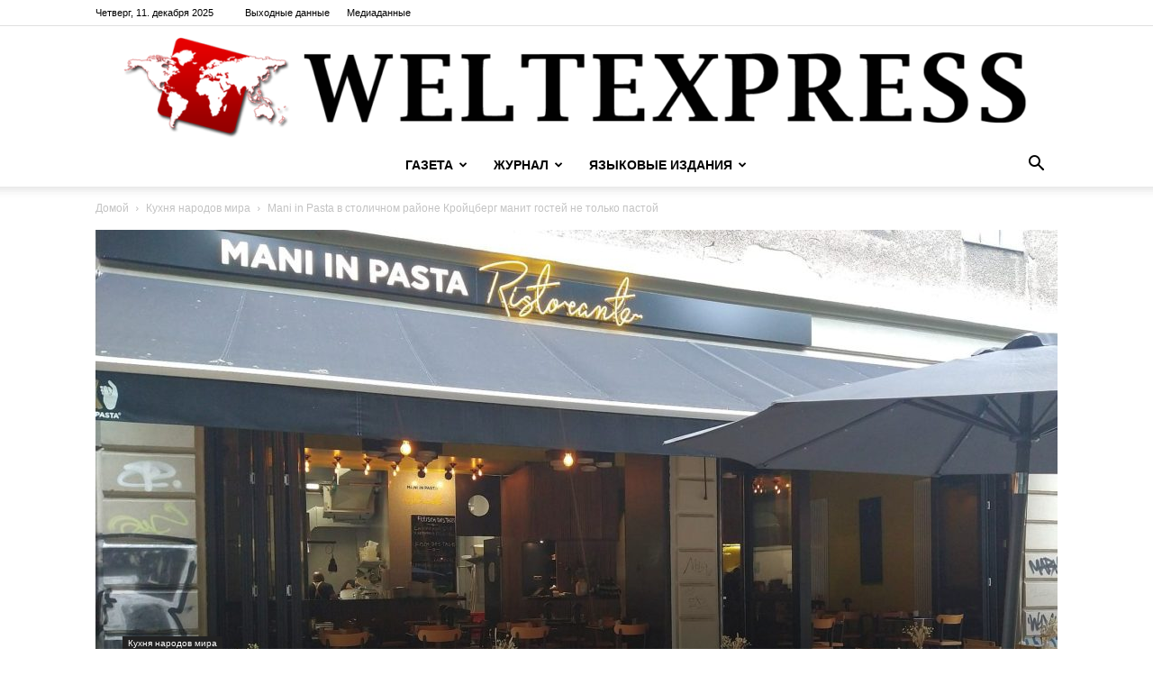

--- FILE ---
content_type: text/html; charset=UTF-8
request_url: https://ru.weltexpress.info/2022/08/09/mani-in-pasta-%D0%B2-%D1%81%D1%82%D0%BE%D0%BB%D0%B8%D1%87%D0%BD%D0%BE%D0%BC-%D1%80%D0%B0%D0%B9%D0%BE%D0%BD%D0%B5-%D0%BA%D1%80%D0%BE%D0%B9%D1%86%D0%B1%D0%B5%D1%80%D0%B3-%D0%BC%D0%B0%D0%BD%D0%B8%D1%82/
body_size: 33945
content:
<!doctype html >
<!--[if IE 8]>    <html class="ie8" lang="en"> <![endif]-->
<!--[if IE 9]>    <html class="ie9" lang="en"> <![endif]-->
<!--[if gt IE 8]><!--> <html lang="ru-RU"> <!--<![endif]-->
<head>
    <title>Mani in Pasta в столичном районе Кройцберг манит гостей не только пастой - weltexpress.info</title>
    <meta charset="UTF-8" />
    <meta name="viewport" content="width=device-width, initial-scale=1.0">
    <link rel="pingback" href="https://ru.weltexpress.info/xmlrpc.php" />
    <meta name='robots' content='index, follow, max-image-preview:large, max-snippet:-1, max-video-preview:-1' />
<link rel="icon" type="image/png" href="https://ru.weltexpress.info/wp-content/uploads/2020/05/Weltexpress_Logo_Erde_eckig_C_Weltexpress.jpg">
	<!-- This site is optimized with the Yoast SEO plugin v26.5 - https://yoast.com/wordpress/plugins/seo/ -->
	<link rel="canonical" href="https://ru.weltexpress.info/2022/08/09/mani-in-pasta-в-столичном-районе-кройцберг-манит/" />
	<meta property="og:locale" content="ru_RU" />
	<meta property="og:type" content="article" />
	<meta property="og:title" content="Mani in Pasta в столичном районе Кройцберг манит гостей не только пастой - weltexpress.info" />
	<meta property="og:description" content="Берлин, Германия (Weltexpress). Наверняка многие жители города уже знакомы с Mani in Pasta, если наведываются время от времени на рынок в Markthalle Neun, в Кройцберге. А есть еще и ресторан Mani in Pasta, что на Райхенбергерштрассе, также в Кройцберге, в так нызываемой его части Кройцберг-36. В обеих этих гастрономических точках предлагаются «макаронные изделия ручной работы, [&hellip;]" />
	<meta property="og:url" content="https://ru.weltexpress.info/2022/08/09/mani-in-pasta-в-столичном-районе-кройцберг-манит/" />
	<meta property="og:site_name" content="weltexpress.info" />
	<meta property="article:published_time" content="2022-08-09T19:04:26+00:00" />
	<meta property="article:modified_time" content="2022-08-09T19:05:24+00:00" />
	<meta property="og:image" content="https://ru.weltexpress.info/wp-content/uploads/2022/08/Mani-in-Pasta-02-Berlin-Kreuzberg-2022-08-05-P1920-Copyright-Munzenberg-Medien-Foto-Stefan-Pribnow.jpg" />
	<meta property="og:image:width" content="1833" />
	<meta property="og:image:height" content="1194" />
	<meta property="og:image:type" content="image/jpeg" />
	<meta name="author" content="Tatiana Lvova" />
	<meta name="twitter:card" content="summary_large_image" />
	<meta name="twitter:label1" content="Написано автором" />
	<meta name="twitter:data1" content="Tatiana Lvova" />
	<script type="application/ld+json" class="yoast-schema-graph">{"@context":"https://schema.org","@graph":[{"@type":"WebPage","@id":"https://ru.weltexpress.info/2022/08/09/mani-in-pasta-%d0%b2-%d1%81%d1%82%d0%be%d0%bb%d0%b8%d1%87%d0%bd%d0%be%d0%bc-%d1%80%d0%b0%d0%b9%d0%be%d0%bd%d0%b5-%d0%ba%d1%80%d0%be%d0%b9%d1%86%d0%b1%d0%b5%d1%80%d0%b3-%d0%bc%d0%b0%d0%bd%d0%b8%d1%82/","url":"https://ru.weltexpress.info/2022/08/09/mani-in-pasta-%d0%b2-%d1%81%d1%82%d0%be%d0%bb%d0%b8%d1%87%d0%bd%d0%be%d0%bc-%d1%80%d0%b0%d0%b9%d0%be%d0%bd%d0%b5-%d0%ba%d1%80%d0%be%d0%b9%d1%86%d0%b1%d0%b5%d1%80%d0%b3-%d0%bc%d0%b0%d0%bd%d0%b8%d1%82/","name":"Mani in Pasta в столичном районе Кройцберг манит гостей не только пастой - weltexpress.info","isPartOf":{"@id":"https://ru.weltexpress.info/#website"},"primaryImageOfPage":{"@id":"https://ru.weltexpress.info/2022/08/09/mani-in-pasta-%d0%b2-%d1%81%d1%82%d0%be%d0%bb%d0%b8%d1%87%d0%bd%d0%be%d0%bc-%d1%80%d0%b0%d0%b9%d0%be%d0%bd%d0%b5-%d0%ba%d1%80%d0%be%d0%b9%d1%86%d0%b1%d0%b5%d1%80%d0%b3-%d0%bc%d0%b0%d0%bd%d0%b8%d1%82/#primaryimage"},"image":{"@id":"https://ru.weltexpress.info/2022/08/09/mani-in-pasta-%d0%b2-%d1%81%d1%82%d0%be%d0%bb%d0%b8%d1%87%d0%bd%d0%be%d0%bc-%d1%80%d0%b0%d0%b9%d0%be%d0%bd%d0%b5-%d0%ba%d1%80%d0%be%d0%b9%d1%86%d0%b1%d0%b5%d1%80%d0%b3-%d0%bc%d0%b0%d0%bd%d0%b8%d1%82/#primaryimage"},"thumbnailUrl":"https://ru.weltexpress.info/wp-content/uploads/2022/08/Mani-in-Pasta-02-Berlin-Kreuzberg-2022-08-05-P1920-Copyright-Munzenberg-Medien-Foto-Stefan-Pribnow.jpg","datePublished":"2022-08-09T19:04:26+00:00","dateModified":"2022-08-09T19:05:24+00:00","author":{"@id":"https://ru.weltexpress.info/#/schema/person/7f3655054a28fb1c82f19047afe21a70"},"inLanguage":"ru-RU","potentialAction":[{"@type":"ReadAction","target":["https://ru.weltexpress.info/2022/08/09/mani-in-pasta-%d0%b2-%d1%81%d1%82%d0%be%d0%bb%d0%b8%d1%87%d0%bd%d0%be%d0%bc-%d1%80%d0%b0%d0%b9%d0%be%d0%bd%d0%b5-%d0%ba%d1%80%d0%be%d0%b9%d1%86%d0%b1%d0%b5%d1%80%d0%b3-%d0%bc%d0%b0%d0%bd%d0%b8%d1%82/"]}]},{"@type":"ImageObject","inLanguage":"ru-RU","@id":"https://ru.weltexpress.info/2022/08/09/mani-in-pasta-%d0%b2-%d1%81%d1%82%d0%be%d0%bb%d0%b8%d1%87%d0%bd%d0%be%d0%bc-%d1%80%d0%b0%d0%b9%d0%be%d0%bd%d0%b5-%d0%ba%d1%80%d0%be%d0%b9%d1%86%d0%b1%d0%b5%d1%80%d0%b3-%d0%bc%d0%b0%d0%bd%d0%b8%d1%82/#primaryimage","url":"https://ru.weltexpress.info/wp-content/uploads/2022/08/Mani-in-Pasta-02-Berlin-Kreuzberg-2022-08-05-P1920-Copyright-Munzenberg-Medien-Foto-Stefan-Pribnow.jpg","contentUrl":"https://ru.weltexpress.info/wp-content/uploads/2022/08/Mani-in-Pasta-02-Berlin-Kreuzberg-2022-08-05-P1920-Copyright-Munzenberg-Medien-Foto-Stefan-Pribnow.jpg","width":1833,"height":1194,"caption":"Ресторан с шоу-кухней Mani in Pasta в Кройцберге. © Стефан Прибнов, Берлин, 5.8.2022"},{"@type":"WebSite","@id":"https://ru.weltexpress.info/#website","url":"https://ru.weltexpress.info/","name":"weltexpress.info","description":"Русское издание","potentialAction":[{"@type":"SearchAction","target":{"@type":"EntryPoint","urlTemplate":"https://ru.weltexpress.info/?s={search_term_string}"},"query-input":{"@type":"PropertyValueSpecification","valueRequired":true,"valueName":"search_term_string"}}],"inLanguage":"ru-RU"},{"@type":"Person","@id":"https://ru.weltexpress.info/#/schema/person/7f3655054a28fb1c82f19047afe21a70","name":"Tatiana Lvova","image":{"@type":"ImageObject","inLanguage":"ru-RU","@id":"https://ru.weltexpress.info/#/schema/person/image/","url":"https://secure.gravatar.com/avatar/cbea18fd57d1b97d66e5307bdd6da277992ef3c9e21501777ec97f3383b29f82?s=96&d=mm&r=g","contentUrl":"https://secure.gravatar.com/avatar/cbea18fd57d1b97d66e5307bdd6da277992ef3c9e21501777ec97f3383b29f82?s=96&d=mm&r=g","caption":"Tatiana Lvova"},"sameAs":["http://ru.weltexpress.info"],"url":"https://ru.weltexpress.info/author/tatiana-lvova/"}]}</script>
	<!-- / Yoast SEO plugin. -->


<link rel="alternate" type="application/rss+xml" title="weltexpress.info &raquo; Лента" href="https://ru.weltexpress.info/feed/" />
<link rel="alternate" type="application/rss+xml" title="weltexpress.info &raquo; Лента комментариев" href="https://ru.weltexpress.info/comments/feed/" />
<link rel="alternate" type="application/rss+xml" title="weltexpress.info &raquo; Лента комментариев к &laquo;Mani in Pasta в столичном районе Кройцберг манит гостей не только пастой&raquo;" href="https://ru.weltexpress.info/2022/08/09/mani-in-pasta-%d0%b2-%d1%81%d1%82%d0%be%d0%bb%d0%b8%d1%87%d0%bd%d0%be%d0%bc-%d1%80%d0%b0%d0%b9%d0%be%d0%bd%d0%b5-%d0%ba%d1%80%d0%be%d0%b9%d1%86%d0%b1%d0%b5%d1%80%d0%b3-%d0%bc%d0%b0%d0%bd%d0%b8%d1%82/feed/" />
<link rel="alternate" title="oEmbed (JSON)" type="application/json+oembed" href="https://ru.weltexpress.info/wp-json/oembed/1.0/embed?url=https%3A%2F%2Fru.weltexpress.info%2F2022%2F08%2F09%2Fmani-in-pasta-%25d0%25b2-%25d1%2581%25d1%2582%25d0%25be%25d0%25bb%25d0%25b8%25d1%2587%25d0%25bd%25d0%25be%25d0%25bc-%25d1%2580%25d0%25b0%25d0%25b9%25d0%25be%25d0%25bd%25d0%25b5-%25d0%25ba%25d1%2580%25d0%25be%25d0%25b9%25d1%2586%25d0%25b1%25d0%25b5%25d1%2580%25d0%25b3-%25d0%25bc%25d0%25b0%25d0%25bd%25d0%25b8%25d1%2582%2F" />
<link rel="alternate" title="oEmbed (XML)" type="text/xml+oembed" href="https://ru.weltexpress.info/wp-json/oembed/1.0/embed?url=https%3A%2F%2Fru.weltexpress.info%2F2022%2F08%2F09%2Fmani-in-pasta-%25d0%25b2-%25d1%2581%25d1%2582%25d0%25be%25d0%25bb%25d0%25b8%25d1%2587%25d0%25bd%25d0%25be%25d0%25bc-%25d1%2580%25d0%25b0%25d0%25b9%25d0%25be%25d0%25bd%25d0%25b5-%25d0%25ba%25d1%2580%25d0%25be%25d0%25b9%25d1%2586%25d0%25b1%25d0%25b5%25d1%2580%25d0%25b3-%25d0%25bc%25d0%25b0%25d0%25bd%25d0%25b8%25d1%2582%2F&#038;format=xml" />
<style id='wp-img-auto-sizes-contain-inline-css' type='text/css'>
img:is([sizes=auto i],[sizes^="auto," i]){contain-intrinsic-size:3000px 1500px}
/*# sourceURL=wp-img-auto-sizes-contain-inline-css */
</style>
<style id='wp-emoji-styles-inline-css' type='text/css'>

	img.wp-smiley, img.emoji {
		display: inline !important;
		border: none !important;
		box-shadow: none !important;
		height: 1em !important;
		width: 1em !important;
		margin: 0 0.07em !important;
		vertical-align: -0.1em !important;
		background: none !important;
		padding: 0 !important;
	}
/*# sourceURL=wp-emoji-styles-inline-css */
</style>
<style id='wp-block-library-inline-css' type='text/css'>
:root{--wp-block-synced-color:#7a00df;--wp-block-synced-color--rgb:122,0,223;--wp-bound-block-color:var(--wp-block-synced-color);--wp-editor-canvas-background:#ddd;--wp-admin-theme-color:#007cba;--wp-admin-theme-color--rgb:0,124,186;--wp-admin-theme-color-darker-10:#006ba1;--wp-admin-theme-color-darker-10--rgb:0,107,160.5;--wp-admin-theme-color-darker-20:#005a87;--wp-admin-theme-color-darker-20--rgb:0,90,135;--wp-admin-border-width-focus:2px}@media (min-resolution:192dpi){:root{--wp-admin-border-width-focus:1.5px}}.wp-element-button{cursor:pointer}:root .has-very-light-gray-background-color{background-color:#eee}:root .has-very-dark-gray-background-color{background-color:#313131}:root .has-very-light-gray-color{color:#eee}:root .has-very-dark-gray-color{color:#313131}:root .has-vivid-green-cyan-to-vivid-cyan-blue-gradient-background{background:linear-gradient(135deg,#00d084,#0693e3)}:root .has-purple-crush-gradient-background{background:linear-gradient(135deg,#34e2e4,#4721fb 50%,#ab1dfe)}:root .has-hazy-dawn-gradient-background{background:linear-gradient(135deg,#faaca8,#dad0ec)}:root .has-subdued-olive-gradient-background{background:linear-gradient(135deg,#fafae1,#67a671)}:root .has-atomic-cream-gradient-background{background:linear-gradient(135deg,#fdd79a,#004a59)}:root .has-nightshade-gradient-background{background:linear-gradient(135deg,#330968,#31cdcf)}:root .has-midnight-gradient-background{background:linear-gradient(135deg,#020381,#2874fc)}:root{--wp--preset--font-size--normal:16px;--wp--preset--font-size--huge:42px}.has-regular-font-size{font-size:1em}.has-larger-font-size{font-size:2.625em}.has-normal-font-size{font-size:var(--wp--preset--font-size--normal)}.has-huge-font-size{font-size:var(--wp--preset--font-size--huge)}.has-text-align-center{text-align:center}.has-text-align-left{text-align:left}.has-text-align-right{text-align:right}.has-fit-text{white-space:nowrap!important}#end-resizable-editor-section{display:none}.aligncenter{clear:both}.items-justified-left{justify-content:flex-start}.items-justified-center{justify-content:center}.items-justified-right{justify-content:flex-end}.items-justified-space-between{justify-content:space-between}.screen-reader-text{border:0;clip-path:inset(50%);height:1px;margin:-1px;overflow:hidden;padding:0;position:absolute;width:1px;word-wrap:normal!important}.screen-reader-text:focus{background-color:#ddd;clip-path:none;color:#444;display:block;font-size:1em;height:auto;left:5px;line-height:normal;padding:15px 23px 14px;text-decoration:none;top:5px;width:auto;z-index:100000}html :where(.has-border-color){border-style:solid}html :where([style*=border-top-color]){border-top-style:solid}html :where([style*=border-right-color]){border-right-style:solid}html :where([style*=border-bottom-color]){border-bottom-style:solid}html :where([style*=border-left-color]){border-left-style:solid}html :where([style*=border-width]){border-style:solid}html :where([style*=border-top-width]){border-top-style:solid}html :where([style*=border-right-width]){border-right-style:solid}html :where([style*=border-bottom-width]){border-bottom-style:solid}html :where([style*=border-left-width]){border-left-style:solid}html :where(img[class*=wp-image-]){height:auto;max-width:100%}:where(figure){margin:0 0 1em}html :where(.is-position-sticky){--wp-admin--admin-bar--position-offset:var(--wp-admin--admin-bar--height,0px)}@media screen and (max-width:600px){html :where(.is-position-sticky){--wp-admin--admin-bar--position-offset:0px}}

/*# sourceURL=wp-block-library-inline-css */
</style><style id='wp-block-image-inline-css' type='text/css'>
.wp-block-image>a,.wp-block-image>figure>a{display:inline-block}.wp-block-image img{box-sizing:border-box;height:auto;max-width:100%;vertical-align:bottom}@media not (prefers-reduced-motion){.wp-block-image img.hide{visibility:hidden}.wp-block-image img.show{animation:show-content-image .4s}}.wp-block-image[style*=border-radius] img,.wp-block-image[style*=border-radius]>a{border-radius:inherit}.wp-block-image.has-custom-border img{box-sizing:border-box}.wp-block-image.aligncenter{text-align:center}.wp-block-image.alignfull>a,.wp-block-image.alignwide>a{width:100%}.wp-block-image.alignfull img,.wp-block-image.alignwide img{height:auto;width:100%}.wp-block-image .aligncenter,.wp-block-image .alignleft,.wp-block-image .alignright,.wp-block-image.aligncenter,.wp-block-image.alignleft,.wp-block-image.alignright{display:table}.wp-block-image .aligncenter>figcaption,.wp-block-image .alignleft>figcaption,.wp-block-image .alignright>figcaption,.wp-block-image.aligncenter>figcaption,.wp-block-image.alignleft>figcaption,.wp-block-image.alignright>figcaption{caption-side:bottom;display:table-caption}.wp-block-image .alignleft{float:left;margin:.5em 1em .5em 0}.wp-block-image .alignright{float:right;margin:.5em 0 .5em 1em}.wp-block-image .aligncenter{margin-left:auto;margin-right:auto}.wp-block-image :where(figcaption){margin-bottom:1em;margin-top:.5em}.wp-block-image.is-style-circle-mask img{border-radius:9999px}@supports ((-webkit-mask-image:none) or (mask-image:none)) or (-webkit-mask-image:none){.wp-block-image.is-style-circle-mask img{border-radius:0;-webkit-mask-image:url('data:image/svg+xml;utf8,<svg viewBox="0 0 100 100" xmlns="http://www.w3.org/2000/svg"><circle cx="50" cy="50" r="50"/></svg>');mask-image:url('data:image/svg+xml;utf8,<svg viewBox="0 0 100 100" xmlns="http://www.w3.org/2000/svg"><circle cx="50" cy="50" r="50"/></svg>');mask-mode:alpha;-webkit-mask-position:center;mask-position:center;-webkit-mask-repeat:no-repeat;mask-repeat:no-repeat;-webkit-mask-size:contain;mask-size:contain}}:root :where(.wp-block-image.is-style-rounded img,.wp-block-image .is-style-rounded img){border-radius:9999px}.wp-block-image figure{margin:0}.wp-lightbox-container{display:flex;flex-direction:column;position:relative}.wp-lightbox-container img{cursor:zoom-in}.wp-lightbox-container img:hover+button{opacity:1}.wp-lightbox-container button{align-items:center;backdrop-filter:blur(16px) saturate(180%);background-color:#5a5a5a40;border:none;border-radius:4px;cursor:zoom-in;display:flex;height:20px;justify-content:center;opacity:0;padding:0;position:absolute;right:16px;text-align:center;top:16px;width:20px;z-index:100}@media not (prefers-reduced-motion){.wp-lightbox-container button{transition:opacity .2s ease}}.wp-lightbox-container button:focus-visible{outline:3px auto #5a5a5a40;outline:3px auto -webkit-focus-ring-color;outline-offset:3px}.wp-lightbox-container button:hover{cursor:pointer;opacity:1}.wp-lightbox-container button:focus{opacity:1}.wp-lightbox-container button:focus,.wp-lightbox-container button:hover,.wp-lightbox-container button:not(:hover):not(:active):not(.has-background){background-color:#5a5a5a40;border:none}.wp-lightbox-overlay{box-sizing:border-box;cursor:zoom-out;height:100vh;left:0;overflow:hidden;position:fixed;top:0;visibility:hidden;width:100%;z-index:100000}.wp-lightbox-overlay .close-button{align-items:center;cursor:pointer;display:flex;justify-content:center;min-height:40px;min-width:40px;padding:0;position:absolute;right:calc(env(safe-area-inset-right) + 16px);top:calc(env(safe-area-inset-top) + 16px);z-index:5000000}.wp-lightbox-overlay .close-button:focus,.wp-lightbox-overlay .close-button:hover,.wp-lightbox-overlay .close-button:not(:hover):not(:active):not(.has-background){background:none;border:none}.wp-lightbox-overlay .lightbox-image-container{height:var(--wp--lightbox-container-height);left:50%;overflow:hidden;position:absolute;top:50%;transform:translate(-50%,-50%);transform-origin:top left;width:var(--wp--lightbox-container-width);z-index:9999999999}.wp-lightbox-overlay .wp-block-image{align-items:center;box-sizing:border-box;display:flex;height:100%;justify-content:center;margin:0;position:relative;transform-origin:0 0;width:100%;z-index:3000000}.wp-lightbox-overlay .wp-block-image img{height:var(--wp--lightbox-image-height);min-height:var(--wp--lightbox-image-height);min-width:var(--wp--lightbox-image-width);width:var(--wp--lightbox-image-width)}.wp-lightbox-overlay .wp-block-image figcaption{display:none}.wp-lightbox-overlay button{background:none;border:none}.wp-lightbox-overlay .scrim{background-color:#fff;height:100%;opacity:.9;position:absolute;width:100%;z-index:2000000}.wp-lightbox-overlay.active{visibility:visible}@media not (prefers-reduced-motion){.wp-lightbox-overlay.active{animation:turn-on-visibility .25s both}.wp-lightbox-overlay.active img{animation:turn-on-visibility .35s both}.wp-lightbox-overlay.show-closing-animation:not(.active){animation:turn-off-visibility .35s both}.wp-lightbox-overlay.show-closing-animation:not(.active) img{animation:turn-off-visibility .25s both}.wp-lightbox-overlay.zoom.active{animation:none;opacity:1;visibility:visible}.wp-lightbox-overlay.zoom.active .lightbox-image-container{animation:lightbox-zoom-in .4s}.wp-lightbox-overlay.zoom.active .lightbox-image-container img{animation:none}.wp-lightbox-overlay.zoom.active .scrim{animation:turn-on-visibility .4s forwards}.wp-lightbox-overlay.zoom.show-closing-animation:not(.active){animation:none}.wp-lightbox-overlay.zoom.show-closing-animation:not(.active) .lightbox-image-container{animation:lightbox-zoom-out .4s}.wp-lightbox-overlay.zoom.show-closing-animation:not(.active) .lightbox-image-container img{animation:none}.wp-lightbox-overlay.zoom.show-closing-animation:not(.active) .scrim{animation:turn-off-visibility .4s forwards}}@keyframes show-content-image{0%{visibility:hidden}99%{visibility:hidden}to{visibility:visible}}@keyframes turn-on-visibility{0%{opacity:0}to{opacity:1}}@keyframes turn-off-visibility{0%{opacity:1;visibility:visible}99%{opacity:0;visibility:visible}to{opacity:0;visibility:hidden}}@keyframes lightbox-zoom-in{0%{transform:translate(calc((-100vw + var(--wp--lightbox-scrollbar-width))/2 + var(--wp--lightbox-initial-left-position)),calc(-50vh + var(--wp--lightbox-initial-top-position))) scale(var(--wp--lightbox-scale))}to{transform:translate(-50%,-50%) scale(1)}}@keyframes lightbox-zoom-out{0%{transform:translate(-50%,-50%) scale(1);visibility:visible}99%{visibility:visible}to{transform:translate(calc((-100vw + var(--wp--lightbox-scrollbar-width))/2 + var(--wp--lightbox-initial-left-position)),calc(-50vh + var(--wp--lightbox-initial-top-position))) scale(var(--wp--lightbox-scale));visibility:hidden}}
/*# sourceURL=https://ru.weltexpress.info/wp-includes/blocks/image/style.min.css */
</style>
<style id='global-styles-inline-css' type='text/css'>
:root{--wp--preset--aspect-ratio--square: 1;--wp--preset--aspect-ratio--4-3: 4/3;--wp--preset--aspect-ratio--3-4: 3/4;--wp--preset--aspect-ratio--3-2: 3/2;--wp--preset--aspect-ratio--2-3: 2/3;--wp--preset--aspect-ratio--16-9: 16/9;--wp--preset--aspect-ratio--9-16: 9/16;--wp--preset--color--black: #000000;--wp--preset--color--cyan-bluish-gray: #abb8c3;--wp--preset--color--white: #ffffff;--wp--preset--color--pale-pink: #f78da7;--wp--preset--color--vivid-red: #cf2e2e;--wp--preset--color--luminous-vivid-orange: #ff6900;--wp--preset--color--luminous-vivid-amber: #fcb900;--wp--preset--color--light-green-cyan: #7bdcb5;--wp--preset--color--vivid-green-cyan: #00d084;--wp--preset--color--pale-cyan-blue: #8ed1fc;--wp--preset--color--vivid-cyan-blue: #0693e3;--wp--preset--color--vivid-purple: #9b51e0;--wp--preset--gradient--vivid-cyan-blue-to-vivid-purple: linear-gradient(135deg,rgb(6,147,227) 0%,rgb(155,81,224) 100%);--wp--preset--gradient--light-green-cyan-to-vivid-green-cyan: linear-gradient(135deg,rgb(122,220,180) 0%,rgb(0,208,130) 100%);--wp--preset--gradient--luminous-vivid-amber-to-luminous-vivid-orange: linear-gradient(135deg,rgb(252,185,0) 0%,rgb(255,105,0) 100%);--wp--preset--gradient--luminous-vivid-orange-to-vivid-red: linear-gradient(135deg,rgb(255,105,0) 0%,rgb(207,46,46) 100%);--wp--preset--gradient--very-light-gray-to-cyan-bluish-gray: linear-gradient(135deg,rgb(238,238,238) 0%,rgb(169,184,195) 100%);--wp--preset--gradient--cool-to-warm-spectrum: linear-gradient(135deg,rgb(74,234,220) 0%,rgb(151,120,209) 20%,rgb(207,42,186) 40%,rgb(238,44,130) 60%,rgb(251,105,98) 80%,rgb(254,248,76) 100%);--wp--preset--gradient--blush-light-purple: linear-gradient(135deg,rgb(255,206,236) 0%,rgb(152,150,240) 100%);--wp--preset--gradient--blush-bordeaux: linear-gradient(135deg,rgb(254,205,165) 0%,rgb(254,45,45) 50%,rgb(107,0,62) 100%);--wp--preset--gradient--luminous-dusk: linear-gradient(135deg,rgb(255,203,112) 0%,rgb(199,81,192) 50%,rgb(65,88,208) 100%);--wp--preset--gradient--pale-ocean: linear-gradient(135deg,rgb(255,245,203) 0%,rgb(182,227,212) 50%,rgb(51,167,181) 100%);--wp--preset--gradient--electric-grass: linear-gradient(135deg,rgb(202,248,128) 0%,rgb(113,206,126) 100%);--wp--preset--gradient--midnight: linear-gradient(135deg,rgb(2,3,129) 0%,rgb(40,116,252) 100%);--wp--preset--font-size--small: 11px;--wp--preset--font-size--medium: 20px;--wp--preset--font-size--large: 32px;--wp--preset--font-size--x-large: 42px;--wp--preset--font-size--regular: 15px;--wp--preset--font-size--larger: 50px;--wp--preset--spacing--20: 0.44rem;--wp--preset--spacing--30: 0.67rem;--wp--preset--spacing--40: 1rem;--wp--preset--spacing--50: 1.5rem;--wp--preset--spacing--60: 2.25rem;--wp--preset--spacing--70: 3.38rem;--wp--preset--spacing--80: 5.06rem;--wp--preset--shadow--natural: 6px 6px 9px rgba(0, 0, 0, 0.2);--wp--preset--shadow--deep: 12px 12px 50px rgba(0, 0, 0, 0.4);--wp--preset--shadow--sharp: 6px 6px 0px rgba(0, 0, 0, 0.2);--wp--preset--shadow--outlined: 6px 6px 0px -3px rgb(255, 255, 255), 6px 6px rgb(0, 0, 0);--wp--preset--shadow--crisp: 6px 6px 0px rgb(0, 0, 0);}:where(.is-layout-flex){gap: 0.5em;}:where(.is-layout-grid){gap: 0.5em;}body .is-layout-flex{display: flex;}.is-layout-flex{flex-wrap: wrap;align-items: center;}.is-layout-flex > :is(*, div){margin: 0;}body .is-layout-grid{display: grid;}.is-layout-grid > :is(*, div){margin: 0;}:where(.wp-block-columns.is-layout-flex){gap: 2em;}:where(.wp-block-columns.is-layout-grid){gap: 2em;}:where(.wp-block-post-template.is-layout-flex){gap: 1.25em;}:where(.wp-block-post-template.is-layout-grid){gap: 1.25em;}.has-black-color{color: var(--wp--preset--color--black) !important;}.has-cyan-bluish-gray-color{color: var(--wp--preset--color--cyan-bluish-gray) !important;}.has-white-color{color: var(--wp--preset--color--white) !important;}.has-pale-pink-color{color: var(--wp--preset--color--pale-pink) !important;}.has-vivid-red-color{color: var(--wp--preset--color--vivid-red) !important;}.has-luminous-vivid-orange-color{color: var(--wp--preset--color--luminous-vivid-orange) !important;}.has-luminous-vivid-amber-color{color: var(--wp--preset--color--luminous-vivid-amber) !important;}.has-light-green-cyan-color{color: var(--wp--preset--color--light-green-cyan) !important;}.has-vivid-green-cyan-color{color: var(--wp--preset--color--vivid-green-cyan) !important;}.has-pale-cyan-blue-color{color: var(--wp--preset--color--pale-cyan-blue) !important;}.has-vivid-cyan-blue-color{color: var(--wp--preset--color--vivid-cyan-blue) !important;}.has-vivid-purple-color{color: var(--wp--preset--color--vivid-purple) !important;}.has-black-background-color{background-color: var(--wp--preset--color--black) !important;}.has-cyan-bluish-gray-background-color{background-color: var(--wp--preset--color--cyan-bluish-gray) !important;}.has-white-background-color{background-color: var(--wp--preset--color--white) !important;}.has-pale-pink-background-color{background-color: var(--wp--preset--color--pale-pink) !important;}.has-vivid-red-background-color{background-color: var(--wp--preset--color--vivid-red) !important;}.has-luminous-vivid-orange-background-color{background-color: var(--wp--preset--color--luminous-vivid-orange) !important;}.has-luminous-vivid-amber-background-color{background-color: var(--wp--preset--color--luminous-vivid-amber) !important;}.has-light-green-cyan-background-color{background-color: var(--wp--preset--color--light-green-cyan) !important;}.has-vivid-green-cyan-background-color{background-color: var(--wp--preset--color--vivid-green-cyan) !important;}.has-pale-cyan-blue-background-color{background-color: var(--wp--preset--color--pale-cyan-blue) !important;}.has-vivid-cyan-blue-background-color{background-color: var(--wp--preset--color--vivid-cyan-blue) !important;}.has-vivid-purple-background-color{background-color: var(--wp--preset--color--vivid-purple) !important;}.has-black-border-color{border-color: var(--wp--preset--color--black) !important;}.has-cyan-bluish-gray-border-color{border-color: var(--wp--preset--color--cyan-bluish-gray) !important;}.has-white-border-color{border-color: var(--wp--preset--color--white) !important;}.has-pale-pink-border-color{border-color: var(--wp--preset--color--pale-pink) !important;}.has-vivid-red-border-color{border-color: var(--wp--preset--color--vivid-red) !important;}.has-luminous-vivid-orange-border-color{border-color: var(--wp--preset--color--luminous-vivid-orange) !important;}.has-luminous-vivid-amber-border-color{border-color: var(--wp--preset--color--luminous-vivid-amber) !important;}.has-light-green-cyan-border-color{border-color: var(--wp--preset--color--light-green-cyan) !important;}.has-vivid-green-cyan-border-color{border-color: var(--wp--preset--color--vivid-green-cyan) !important;}.has-pale-cyan-blue-border-color{border-color: var(--wp--preset--color--pale-cyan-blue) !important;}.has-vivid-cyan-blue-border-color{border-color: var(--wp--preset--color--vivid-cyan-blue) !important;}.has-vivid-purple-border-color{border-color: var(--wp--preset--color--vivid-purple) !important;}.has-vivid-cyan-blue-to-vivid-purple-gradient-background{background: var(--wp--preset--gradient--vivid-cyan-blue-to-vivid-purple) !important;}.has-light-green-cyan-to-vivid-green-cyan-gradient-background{background: var(--wp--preset--gradient--light-green-cyan-to-vivid-green-cyan) !important;}.has-luminous-vivid-amber-to-luminous-vivid-orange-gradient-background{background: var(--wp--preset--gradient--luminous-vivid-amber-to-luminous-vivid-orange) !important;}.has-luminous-vivid-orange-to-vivid-red-gradient-background{background: var(--wp--preset--gradient--luminous-vivid-orange-to-vivid-red) !important;}.has-very-light-gray-to-cyan-bluish-gray-gradient-background{background: var(--wp--preset--gradient--very-light-gray-to-cyan-bluish-gray) !important;}.has-cool-to-warm-spectrum-gradient-background{background: var(--wp--preset--gradient--cool-to-warm-spectrum) !important;}.has-blush-light-purple-gradient-background{background: var(--wp--preset--gradient--blush-light-purple) !important;}.has-blush-bordeaux-gradient-background{background: var(--wp--preset--gradient--blush-bordeaux) !important;}.has-luminous-dusk-gradient-background{background: var(--wp--preset--gradient--luminous-dusk) !important;}.has-pale-ocean-gradient-background{background: var(--wp--preset--gradient--pale-ocean) !important;}.has-electric-grass-gradient-background{background: var(--wp--preset--gradient--electric-grass) !important;}.has-midnight-gradient-background{background: var(--wp--preset--gradient--midnight) !important;}.has-small-font-size{font-size: var(--wp--preset--font-size--small) !important;}.has-medium-font-size{font-size: var(--wp--preset--font-size--medium) !important;}.has-large-font-size{font-size: var(--wp--preset--font-size--large) !important;}.has-x-large-font-size{font-size: var(--wp--preset--font-size--x-large) !important;}
/*# sourceURL=global-styles-inline-css */
</style>

<style id='classic-theme-styles-inline-css' type='text/css'>
/*! This file is auto-generated */
.wp-block-button__link{color:#fff;background-color:#32373c;border-radius:9999px;box-shadow:none;text-decoration:none;padding:calc(.667em + 2px) calc(1.333em + 2px);font-size:1.125em}.wp-block-file__button{background:#32373c;color:#fff;text-decoration:none}
/*# sourceURL=/wp-includes/css/classic-themes.min.css */
</style>
<link rel='stylesheet' id='ppress-frontend-css' href='https://ru.weltexpress.info/wp-content/plugins/wp-user-avatar/assets/css/frontend.min.css?ver=4.16.8' type='text/css' media='all' />
<link rel='stylesheet' id='ppress-flatpickr-css' href='https://ru.weltexpress.info/wp-content/plugins/wp-user-avatar/assets/flatpickr/flatpickr.min.css?ver=4.16.8' type='text/css' media='all' />
<link rel='stylesheet' id='ppress-select2-css' href='https://ru.weltexpress.info/wp-content/plugins/wp-user-avatar/assets/select2/select2.min.css?ver=6.9' type='text/css' media='all' />
<link rel='stylesheet' id='td-plugin-multi-purpose-css' href='https://ru.weltexpress.info/wp-content/plugins/td-composer/td-multi-purpose/style.css?ver=7cd248d7ca13c255207c3f8b916c3f00' type='text/css' media='all' />
<link rel='stylesheet' id='newsletter-css' href='https://ru.weltexpress.info/wp-content/plugins/newsletter/style.css?ver=9.1.0' type='text/css' media='all' />
<link rel='stylesheet' id='td-theme-css' href='https://ru.weltexpress.info/wp-content/themes/Newspaper/style.css?ver=12.7.3' type='text/css' media='all' />
<style id='td-theme-inline-css' type='text/css'>@media (max-width:767px){.td-header-desktop-wrap{display:none}}@media (min-width:767px){.td-header-mobile-wrap{display:none}}</style>
<link rel='stylesheet' id='td-legacy-framework-front-style-css' href='https://ru.weltexpress.info/wp-content/plugins/td-composer/legacy/Newspaper/assets/css/td_legacy_main.css?ver=7cd248d7ca13c255207c3f8b916c3f00' type='text/css' media='all' />
<link rel='stylesheet' id='td-standard-pack-framework-front-style-css' href='https://ru.weltexpress.info/wp-content/plugins/td-standard-pack/Newspaper/assets/css/td_standard_pack_main.css?ver=c12e6da63ed2f212e87e44e5e9b9a302' type='text/css' media='all' />
<link rel='stylesheet' id='tdb_style_cloud_templates_front-css' href='https://ru.weltexpress.info/wp-content/plugins/td-cloud-library/assets/css/tdb_main.css?ver=6127d3b6131f900b2e62bb855b13dc3b' type='text/css' media='all' />
<link rel='stylesheet' id='wp-block-paragraph-css' href='https://ru.weltexpress.info/wp-includes/blocks/paragraph/style.min.css?ver=6.9' type='text/css' media='all' />
<link rel='stylesheet' id='wp-block-heading-css' href='https://ru.weltexpress.info/wp-includes/blocks/heading/style.min.css?ver=6.9' type='text/css' media='all' />
<script type="text/javascript" src="https://ru.weltexpress.info/wp-includes/js/jquery/jquery.min.js?ver=3.7.1" id="jquery-core-js"></script>
<script type="text/javascript" src="https://ru.weltexpress.info/wp-includes/js/jquery/jquery-migrate.min.js?ver=3.4.1" id="jquery-migrate-js"></script>
<script type="text/javascript" src="https://ru.weltexpress.info/wp-content/plugins/wp-user-avatar/assets/flatpickr/flatpickr.min.js?ver=4.16.8" id="ppress-flatpickr-js"></script>
<script type="text/javascript" src="https://ru.weltexpress.info/wp-content/plugins/wp-user-avatar/assets/select2/select2.min.js?ver=4.16.8" id="ppress-select2-js"></script>
<link rel="https://api.w.org/" href="https://ru.weltexpress.info/wp-json/" /><link rel="alternate" title="JSON" type="application/json" href="https://ru.weltexpress.info/wp-json/wp/v2/posts/1355" /><link rel="EditURI" type="application/rsd+xml" title="RSD" href="https://ru.weltexpress.info/xmlrpc.php?rsd" />
<meta name="generator" content="WordPress 6.9" />
<link rel='shortlink' href='https://ru.weltexpress.info/?p=1355' />

<!--BEGIN: TRACKING CODE MANAGER (v2.5.0) BY INTELLYWP.COM IN HEAD//-->
<script async src="https://pagead2.googlesyndication.com/pagead/js/adsbygoogle.js"></script>
<!--END: https://wordpress.org/plugins/tracking-code-manager IN HEAD//-->    <script>
        window.tdb_global_vars = {"wpRestUrl":"https:\/\/ru.weltexpress.info\/wp-json\/","permalinkStructure":"\/%year%\/%monthnum%\/%day%\/%postname%\/"};
        window.tdb_p_autoload_vars = {"isAjax":false,"isAdminBarShowing":false,"autoloadStatus":"off","origPostEditUrl":null};
    </script>
    
    <style id="tdb-global-colors">:root{--accent-color:#fff}</style>

    
	
<!-- JS generated by theme -->

<script type="text/javascript" id="td-generated-header-js">
    
    

	    var tdBlocksArray = []; //here we store all the items for the current page

	    // td_block class - each ajax block uses a object of this class for requests
	    function tdBlock() {
		    this.id = '';
		    this.block_type = 1; //block type id (1-234 etc)
		    this.atts = '';
		    this.td_column_number = '';
		    this.td_current_page = 1; //
		    this.post_count = 0; //from wp
		    this.found_posts = 0; //from wp
		    this.max_num_pages = 0; //from wp
		    this.td_filter_value = ''; //current live filter value
		    this.is_ajax_running = false;
		    this.td_user_action = ''; // load more or infinite loader (used by the animation)
		    this.header_color = '';
		    this.ajax_pagination_infinite_stop = ''; //show load more at page x
	    }

        // td_js_generator - mini detector
        ( function () {
            var htmlTag = document.getElementsByTagName("html")[0];

	        if ( navigator.userAgent.indexOf("MSIE 10.0") > -1 ) {
                htmlTag.className += ' ie10';
            }

            if ( !!navigator.userAgent.match(/Trident.*rv\:11\./) ) {
                htmlTag.className += ' ie11';
            }

	        if ( navigator.userAgent.indexOf("Edge") > -1 ) {
                htmlTag.className += ' ieEdge';
            }

            if ( /(iPad|iPhone|iPod)/g.test(navigator.userAgent) ) {
                htmlTag.className += ' td-md-is-ios';
            }

            var user_agent = navigator.userAgent.toLowerCase();
            if ( user_agent.indexOf("android") > -1 ) {
                htmlTag.className += ' td-md-is-android';
            }

            if ( -1 !== navigator.userAgent.indexOf('Mac OS X')  ) {
                htmlTag.className += ' td-md-is-os-x';
            }

            if ( /chrom(e|ium)/.test(navigator.userAgent.toLowerCase()) ) {
               htmlTag.className += ' td-md-is-chrome';
            }

            if ( -1 !== navigator.userAgent.indexOf('Firefox') ) {
                htmlTag.className += ' td-md-is-firefox';
            }

            if ( -1 !== navigator.userAgent.indexOf('Safari') && -1 === navigator.userAgent.indexOf('Chrome') ) {
                htmlTag.className += ' td-md-is-safari';
            }

            if( -1 !== navigator.userAgent.indexOf('IEMobile') ){
                htmlTag.className += ' td-md-is-iemobile';
            }

        })();

        var tdLocalCache = {};

        ( function () {
            "use strict";

            tdLocalCache = {
                data: {},
                remove: function (resource_id) {
                    delete tdLocalCache.data[resource_id];
                },
                exist: function (resource_id) {
                    return tdLocalCache.data.hasOwnProperty(resource_id) && tdLocalCache.data[resource_id] !== null;
                },
                get: function (resource_id) {
                    return tdLocalCache.data[resource_id];
                },
                set: function (resource_id, cachedData) {
                    tdLocalCache.remove(resource_id);
                    tdLocalCache.data[resource_id] = cachedData;
                }
            };
        })();

    
    
var td_viewport_interval_list=[{"limitBottom":767,"sidebarWidth":228},{"limitBottom":1018,"sidebarWidth":300},{"limitBottom":1140,"sidebarWidth":324}];
var td_animation_stack_effect="type0";
var tds_animation_stack=true;
var td_animation_stack_specific_selectors=".entry-thumb, img, .td-lazy-img";
var td_animation_stack_general_selectors=".td-animation-stack img, .td-animation-stack .entry-thumb, .post img, .td-animation-stack .td-lazy-img";
var tdc_is_installed="yes";
var tdc_domain_active=false;
var td_ajax_url="https:\/\/ru.weltexpress.info\/wp-admin\/admin-ajax.php?td_theme_name=Newspaper&v=12.7.3";
var td_get_template_directory_uri="https:\/\/ru.weltexpress.info\/wp-content\/plugins\/td-composer\/legacy\/common";
var tds_snap_menu="";
var tds_logo_on_sticky="";
var tds_header_style="10";
var td_please_wait="\u041f\u043e\u0436\u0430\u043b\u0443\u0439\u0441\u0442\u0430, \u043f\u043e\u0434\u043e\u0436\u0434\u0438\u0442\u0435...";
var td_email_user_pass_incorrect="\u041d\u0435\u0432\u0435\u0440\u043d\u043e\u0435 \u0438\u043c\u044f \u043f\u043e\u043b\u044c\u0437\u043e\u0432\u0430\u0442\u0435\u043b\u044f \u0438\u043b\u0438 \u043f\u0430\u0440\u043e\u043b\u044c!";
var td_email_user_incorrect="\u041d\u0435\u0432\u0435\u0440\u043d\u044b\u0439 \u0430\u0434\u0440\u0435\u0441 \u044d\u043b\u0435\u043a\u0442\u0440\u043e\u043d\u043d\u043e\u0439 \u043f\u043e\u0447\u0442\u044b \u0438\u043b\u0438 \u043f\u0430\u0440\u043e\u043b\u044c!";
var td_email_incorrect="\u041d\u0435\u0432\u0435\u0440\u043d\u044b\u0439 \u0430\u0434\u0440\u0435\u0441 \u044d\u043b\u0435\u043a\u0442\u0440\u043e\u043d\u043d\u043e\u0439 \u043f\u043e\u0447\u0442\u044b!";
var td_user_incorrect="Username incorrect!";
var td_email_user_empty="Email or username empty!";
var td_pass_empty="Pass empty!";
var td_pass_pattern_incorrect="Invalid Pass Pattern!";
var td_retype_pass_incorrect="Retyped Pass incorrect!";
var tds_more_articles_on_post_enable="show";
var tds_more_articles_on_post_time_to_wait="";
var tds_more_articles_on_post_pages_distance_from_top=0;
var tds_captcha="";
var tds_theme_color_site_wide="#a72121";
var tds_smart_sidebar="";
var tdThemeName="Newspaper";
var tdThemeNameWl="Newspaper";
var td_magnific_popup_translation_tPrev="\u041f\u0440\u0435\u0434\u044b\u0434\u0443\u0449\u0438\u0439 (\u041a\u043d\u043e\u043f\u043a\u0430 \u0432\u043b\u0435\u0432\u043e)";
var td_magnific_popup_translation_tNext="\u0421\u043b\u0435\u0434\u0443\u044e\u0449\u0438\u0439 (\u041a\u043d\u043e\u043f\u043a\u0430 \u0432\u043f\u0440\u0430\u0432\u043e)";
var td_magnific_popup_translation_tCounter="%curr% \u0438\u0437 %total%";
var td_magnific_popup_translation_ajax_tError="\u0421\u043e\u0434\u0435\u0440\u0436\u0438\u043c\u043e\u0435 %url% \u043d\u0435 \u043c\u043e\u0436\u0435\u0442 \u0431\u044b\u0442\u044c \u0437\u0430\u0433\u0440\u0443\u0436\u0435\u043d\u043e.";
var td_magnific_popup_translation_image_tError="\u0418\u0437\u043e\u0431\u0440\u0430\u0436\u0435\u043d\u0438\u0435 #%curr% \u043d\u0435 \u0443\u0434\u0430\u043b\u043e\u0441\u044c \u0437\u0430\u0433\u0440\u0443\u0437\u0438\u0442\u044c.";
var tdBlockNonce="cbb1a95c02";
var tdMobileMenu="enabled";
var tdMobileSearch="enabled";
var tdDateNamesI18n={"month_names":["\u042f\u043d\u0432\u0430\u0440\u044c","\u0424\u0435\u0432\u0440\u0430\u043b\u044c","\u041c\u0430\u0440\u0442","\u0410\u043f\u0440\u0435\u043b\u044c","\u041c\u0430\u0439","\u0418\u044e\u043d\u044c","\u0418\u044e\u043b\u044c","\u0410\u0432\u0433\u0443\u0441\u0442","\u0421\u0435\u043d\u0442\u044f\u0431\u0440\u044c","\u041e\u043a\u0442\u044f\u0431\u0440\u044c","\u041d\u043e\u044f\u0431\u0440\u044c","\u0414\u0435\u043a\u0430\u0431\u0440\u044c"],"month_names_short":["\u042f\u043d\u0432","\u0424\u0435\u0432","\u041c\u0430\u0440","\u0410\u043f\u0440","\u041c\u0430\u0439","\u0418\u044e\u043d","\u0418\u044e\u043b","\u0410\u0432\u0433","\u0421\u0435\u043d","\u041e\u043a\u0442","\u041d\u043e\u044f","\u0414\u0435\u043a"],"day_names":["\u0412\u043e\u0441\u043a\u0440\u0435\u0441\u0435\u043d\u044c\u0435","\u041f\u043e\u043d\u0435\u0434\u0435\u043b\u044c\u043d\u0438\u043a","\u0412\u0442\u043e\u0440\u043d\u0438\u043a","\u0421\u0440\u0435\u0434\u0430","\u0427\u0435\u0442\u0432\u0435\u0440\u0433","\u041f\u044f\u0442\u043d\u0438\u0446\u0430","\u0421\u0443\u0431\u0431\u043e\u0442\u0430"],"day_names_short":["\u0412\u0441","\u041f\u043d","\u0412\u0442","\u0421\u0440","\u0427\u0442","\u041f\u0442","\u0421\u0431"]};
var tdb_modal_confirm="\u0441\u043e\u0445\u0440\u0430\u043d\u044f\u0442\u044c";
var tdb_modal_cancel="\u043e\u0442\u043c\u0435\u043d\u0430";
var tdb_modal_confirm_alt="\u0434\u0430";
var tdb_modal_cancel_alt="\u043d\u0435\u0442";
var td_deploy_mode="deploy";
var td_ad_background_click_link="";
var td_ad_background_click_target="";
</script>


<!-- Header style compiled by theme -->

<style>:root{--td_excl_label:'ЭКСКЛЮЗИВНЫЙ';--td_theme_color:#a72121;--td_slider_text:rgba(167,33,33,0.7);--td_mobile_gradient_one_mob:#333145;--td_mobile_gradient_two_mob:#a72121;--td_mobile_text_active_color:#a72121;--td_login_gradient_one:#a72121;--td_login_gradient_two:rgba(38,134,146,0.8)}.td-header-style-12 .td-header-menu-wrap-full,.td-header-style-12 .td-affix,.td-grid-style-1.td-hover-1 .td-big-grid-post:hover .td-post-category,.td-grid-style-5.td-hover-1 .td-big-grid-post:hover .td-post-category,.td_category_template_3 .td-current-sub-category,.td_category_template_8 .td-category-header .td-category a.td-current-sub-category,.td_category_template_4 .td-category-siblings .td-category a:hover,.td_block_big_grid_9.td-grid-style-1 .td-post-category,.td_block_big_grid_9.td-grid-style-5 .td-post-category,.td-grid-style-6.td-hover-1 .td-module-thumb:after,.tdm-menu-active-style5 .td-header-menu-wrap .sf-menu>.current-menu-item>a,.tdm-menu-active-style5 .td-header-menu-wrap .sf-menu>.current-menu-ancestor>a,.tdm-menu-active-style5 .td-header-menu-wrap .sf-menu>.current-category-ancestor>a,.tdm-menu-active-style5 .td-header-menu-wrap .sf-menu>li>a:hover,.tdm-menu-active-style5 .td-header-menu-wrap .sf-menu>.sfHover>a{background-color:#a72121}.td_mega_menu_sub_cats .cur-sub-cat,.td-mega-span h3 a:hover,.td_mod_mega_menu:hover .entry-title a,.header-search-wrap .result-msg a:hover,.td-header-top-menu .td-drop-down-search .td_module_wrap:hover .entry-title a,.td-header-top-menu .td-icon-search:hover,.td-header-wrap .result-msg a:hover,.top-header-menu li a:hover,.top-header-menu .current-menu-item>a,.top-header-menu .current-menu-ancestor>a,.top-header-menu .current-category-ancestor>a,.td-social-icon-wrap>a:hover,.td-header-sp-top-widget .td-social-icon-wrap a:hover,.td_mod_related_posts:hover h3>a,.td-post-template-11 .td-related-title .td-related-left:hover,.td-post-template-11 .td-related-title .td-related-right:hover,.td-post-template-11 .td-related-title .td-cur-simple-item,.td-post-template-11 .td_block_related_posts .td-next-prev-wrap a:hover,.td-category-header .td-pulldown-category-filter-link:hover,.td-category-siblings .td-subcat-dropdown a:hover,.td-category-siblings .td-subcat-dropdown a.td-current-sub-category,.footer-text-wrap .footer-email-wrap a,.footer-social-wrap a:hover,.td_module_17 .td-read-more a:hover,.td_module_18 .td-read-more a:hover,.td_module_19 .td-post-author-name a:hover,.td-pulldown-syle-2 .td-subcat-dropdown:hover .td-subcat-more span,.td-pulldown-syle-2 .td-subcat-dropdown:hover .td-subcat-more i,.td-pulldown-syle-3 .td-subcat-dropdown:hover .td-subcat-more span,.td-pulldown-syle-3 .td-subcat-dropdown:hover .td-subcat-more i,.tdm-menu-active-style3 .tdm-header.td-header-wrap .sf-menu>.current-category-ancestor>a,.tdm-menu-active-style3 .tdm-header.td-header-wrap .sf-menu>.current-menu-ancestor>a,.tdm-menu-active-style3 .tdm-header.td-header-wrap .sf-menu>.current-menu-item>a,.tdm-menu-active-style3 .tdm-header.td-header-wrap .sf-menu>.sfHover>a,.tdm-menu-active-style3 .tdm-header.td-header-wrap .sf-menu>li>a:hover{color:#a72121}.td-mega-menu-page .wpb_content_element ul li a:hover,.td-theme-wrap .td-aj-search-results .td_module_wrap:hover .entry-title a,.td-theme-wrap .header-search-wrap .result-msg a:hover{color:#a72121!important}.td_category_template_8 .td-category-header .td-category a.td-current-sub-category,.td_category_template_4 .td-category-siblings .td-category a:hover,.tdm-menu-active-style4 .tdm-header .sf-menu>.current-menu-item>a,.tdm-menu-active-style4 .tdm-header .sf-menu>.current-menu-ancestor>a,.tdm-menu-active-style4 .tdm-header .sf-menu>.current-category-ancestor>a,.tdm-menu-active-style4 .tdm-header .sf-menu>li>a:hover,.tdm-menu-active-style4 .tdm-header .sf-menu>.sfHover>a{border-color:#a72121}.td-theme-wrap .td_mod_mega_menu:hover .entry-title a,.td-theme-wrap .sf-menu .td_mega_menu_sub_cats .cur-sub-cat{color:#a72121}.td-theme-wrap .sf-menu .td-mega-menu .td-post-category:hover,.td-theme-wrap .td-mega-menu .td-next-prev-wrap a:hover{background-color:#a72121}.td-theme-wrap .td-mega-menu .td-next-prev-wrap a:hover{border-color:#a72121}.td-theme-wrap .header-search-wrap .td-drop-down-search .btn:hover,.td-theme-wrap .td-aj-search-results .td_module_wrap:hover .entry-title a,.td-theme-wrap .header-search-wrap .result-msg a:hover{color:#a72121!important}.td-theme-wrap .sf-menu .td-normal-menu .td-menu-item>a:hover,.td-theme-wrap .sf-menu .td-normal-menu .sfHover>a,.td-theme-wrap .sf-menu .td-normal-menu .current-menu-ancestor>a,.td-theme-wrap .sf-menu .td-normal-menu .current-category-ancestor>a,.td-theme-wrap .sf-menu .td-normal-menu .current-menu-item>a{color:#a72121}:root{--td_excl_label:'ЭКСКЛЮЗИВНЫЙ';--td_theme_color:#a72121;--td_slider_text:rgba(167,33,33,0.7);--td_mobile_gradient_one_mob:#333145;--td_mobile_gradient_two_mob:#a72121;--td_mobile_text_active_color:#a72121;--td_login_gradient_one:#a72121;--td_login_gradient_two:rgba(38,134,146,0.8)}.td-header-style-12 .td-header-menu-wrap-full,.td-header-style-12 .td-affix,.td-grid-style-1.td-hover-1 .td-big-grid-post:hover .td-post-category,.td-grid-style-5.td-hover-1 .td-big-grid-post:hover .td-post-category,.td_category_template_3 .td-current-sub-category,.td_category_template_8 .td-category-header .td-category a.td-current-sub-category,.td_category_template_4 .td-category-siblings .td-category a:hover,.td_block_big_grid_9.td-grid-style-1 .td-post-category,.td_block_big_grid_9.td-grid-style-5 .td-post-category,.td-grid-style-6.td-hover-1 .td-module-thumb:after,.tdm-menu-active-style5 .td-header-menu-wrap .sf-menu>.current-menu-item>a,.tdm-menu-active-style5 .td-header-menu-wrap .sf-menu>.current-menu-ancestor>a,.tdm-menu-active-style5 .td-header-menu-wrap .sf-menu>.current-category-ancestor>a,.tdm-menu-active-style5 .td-header-menu-wrap .sf-menu>li>a:hover,.tdm-menu-active-style5 .td-header-menu-wrap .sf-menu>.sfHover>a{background-color:#a72121}.td_mega_menu_sub_cats .cur-sub-cat,.td-mega-span h3 a:hover,.td_mod_mega_menu:hover .entry-title a,.header-search-wrap .result-msg a:hover,.td-header-top-menu .td-drop-down-search .td_module_wrap:hover .entry-title a,.td-header-top-menu .td-icon-search:hover,.td-header-wrap .result-msg a:hover,.top-header-menu li a:hover,.top-header-menu .current-menu-item>a,.top-header-menu .current-menu-ancestor>a,.top-header-menu .current-category-ancestor>a,.td-social-icon-wrap>a:hover,.td-header-sp-top-widget .td-social-icon-wrap a:hover,.td_mod_related_posts:hover h3>a,.td-post-template-11 .td-related-title .td-related-left:hover,.td-post-template-11 .td-related-title .td-related-right:hover,.td-post-template-11 .td-related-title .td-cur-simple-item,.td-post-template-11 .td_block_related_posts .td-next-prev-wrap a:hover,.td-category-header .td-pulldown-category-filter-link:hover,.td-category-siblings .td-subcat-dropdown a:hover,.td-category-siblings .td-subcat-dropdown a.td-current-sub-category,.footer-text-wrap .footer-email-wrap a,.footer-social-wrap a:hover,.td_module_17 .td-read-more a:hover,.td_module_18 .td-read-more a:hover,.td_module_19 .td-post-author-name a:hover,.td-pulldown-syle-2 .td-subcat-dropdown:hover .td-subcat-more span,.td-pulldown-syle-2 .td-subcat-dropdown:hover .td-subcat-more i,.td-pulldown-syle-3 .td-subcat-dropdown:hover .td-subcat-more span,.td-pulldown-syle-3 .td-subcat-dropdown:hover .td-subcat-more i,.tdm-menu-active-style3 .tdm-header.td-header-wrap .sf-menu>.current-category-ancestor>a,.tdm-menu-active-style3 .tdm-header.td-header-wrap .sf-menu>.current-menu-ancestor>a,.tdm-menu-active-style3 .tdm-header.td-header-wrap .sf-menu>.current-menu-item>a,.tdm-menu-active-style3 .tdm-header.td-header-wrap .sf-menu>.sfHover>a,.tdm-menu-active-style3 .tdm-header.td-header-wrap .sf-menu>li>a:hover{color:#a72121}.td-mega-menu-page .wpb_content_element ul li a:hover,.td-theme-wrap .td-aj-search-results .td_module_wrap:hover .entry-title a,.td-theme-wrap .header-search-wrap .result-msg a:hover{color:#a72121!important}.td_category_template_8 .td-category-header .td-category a.td-current-sub-category,.td_category_template_4 .td-category-siblings .td-category a:hover,.tdm-menu-active-style4 .tdm-header .sf-menu>.current-menu-item>a,.tdm-menu-active-style4 .tdm-header .sf-menu>.current-menu-ancestor>a,.tdm-menu-active-style4 .tdm-header .sf-menu>.current-category-ancestor>a,.tdm-menu-active-style4 .tdm-header .sf-menu>li>a:hover,.tdm-menu-active-style4 .tdm-header .sf-menu>.sfHover>a{border-color:#a72121}.td-theme-wrap .td_mod_mega_menu:hover .entry-title a,.td-theme-wrap .sf-menu .td_mega_menu_sub_cats .cur-sub-cat{color:#a72121}.td-theme-wrap .sf-menu .td-mega-menu .td-post-category:hover,.td-theme-wrap .td-mega-menu .td-next-prev-wrap a:hover{background-color:#a72121}.td-theme-wrap .td-mega-menu .td-next-prev-wrap a:hover{border-color:#a72121}.td-theme-wrap .header-search-wrap .td-drop-down-search .btn:hover,.td-theme-wrap .td-aj-search-results .td_module_wrap:hover .entry-title a,.td-theme-wrap .header-search-wrap .result-msg a:hover{color:#a72121!important}.td-theme-wrap .sf-menu .td-normal-menu .td-menu-item>a:hover,.td-theme-wrap .sf-menu .td-normal-menu .sfHover>a,.td-theme-wrap .sf-menu .td-normal-menu .current-menu-ancestor>a,.td-theme-wrap .sf-menu .td-normal-menu .current-category-ancestor>a,.td-theme-wrap .sf-menu .td-normal-menu .current-menu-item>a{color:#a72121}</style>

<!-- Global site tag (gtag.js) - Google Analytics -->
<script async src="https://www.googletagmanager.com/gtag/js?id=G-R9J42ZX1ZD"></script>
<script>
  window.dataLayer = window.dataLayer || [];
  function gtag(){dataLayer.push(arguments);}
  gtag('js', new Date());

  gtag('config', 'G-R9J42ZX1ZD');
</script>


<script type="application/ld+json">
    {
        "@context": "https://schema.org",
        "@type": "BreadcrumbList",
        "itemListElement": [
            {
                "@type": "ListItem",
                "position": 1,
                "item": {
                    "@type": "WebSite",
                    "@id": "https://ru.weltexpress.info/",
                    "name": "Домой"
                }
            },
            {
                "@type": "ListItem",
                "position": 2,
                    "item": {
                    "@type": "WebPage",
                    "@id": "https://ru.weltexpress.info/category/%d0%ba%d1%83%d1%85%d0%bd%d1%8f-%d0%bd%d0%b0%d1%80%d0%be%d0%b4%d0%be%d0%b2-%d0%bc%d0%b8%d1%80%d0%b0/",
                    "name": "Кухня народов мира"
                }
            }
            ,{
                "@type": "ListItem",
                "position": 3,
                    "item": {
                    "@type": "WebPage",
                    "@id": "https://ru.weltexpress.info/2022/08/09/mani-in-pasta-%d0%b2-%d1%81%d1%82%d0%be%d0%bb%d0%b8%d1%87%d0%bd%d0%be%d0%bc-%d1%80%d0%b0%d0%b9%d0%be%d0%bd%d0%b5-%d0%ba%d1%80%d0%be%d0%b9%d1%86%d0%b1%d0%b5%d1%80%d0%b3-%d0%bc%d0%b0%d0%bd%d0%b8%d1%82/",
                    "name": "Mani in Pasta в столичном районе Кройцберг манит гостей не только пастой"                                
                }
            }    
        ]
    }
</script>
		<style type="text/css" id="wp-custom-css">
			h4.td-related-title.td-block-title .td-cur-simple-item {
  background-color: #a72121;
}		</style>
		
<!-- Button style compiled by theme -->

<style>.tdm-btn-style1{background-color:#a72121}.tdm-btn-style2:before{border-color:#a72121}.tdm-btn-style2{color:#a72121}.tdm-btn-style3{-webkit-box-shadow:0 2px 16px #a72121;-moz-box-shadow:0 2px 16px #a72121;box-shadow:0 2px 16px #a72121}.tdm-btn-style3:hover{-webkit-box-shadow:0 4px 26px #a72121;-moz-box-shadow:0 4px 26px #a72121;box-shadow:0 4px 26px #a72121}</style>

	<style id="tdw-css-placeholder"></style></head>

<body class="wp-singular post-template-default single single-post postid-1355 single-format-standard wp-theme-Newspaper td-standard-pack mani-in-pasta----- global-block-template-1 single_template_3 td-animation-stack-type0 td-full-layout" itemscope="itemscope" itemtype="https://schema.org/WebPage">

<div class="td-scroll-up" data-style="style1"><i class="td-icon-menu-up"></i></div>
    <div class="td-menu-background" style="visibility:hidden"></div>
<div id="td-mobile-nav" style="visibility:hidden">
    <div class="td-mobile-container">
        <!-- mobile menu top section -->
        <div class="td-menu-socials-wrap">
            <!-- socials -->
            <div class="td-menu-socials">
                            </div>
            <!-- close button -->
            <div class="td-mobile-close">
                <span><i class="td-icon-close-mobile"></i></span>
            </div>
        </div>

        <!-- login section -->
        
        <!-- menu section -->
        <div class="td-mobile-content">
            <div class="menu-hauptmenu-container"><ul id="menu-hauptmenu" class="td-mobile-main-menu"><li id="menu-item-1549" class="menu-item menu-item-type-custom menu-item-object-custom menu-item-has-children menu-item-first menu-item-1549"><a>Газета<i class="td-icon-menu-right td-element-after"></i></a>
<ul class="sub-menu">
	<li id="menu-item-289" class="menu-item menu-item-type-taxonomy menu-item-object-category menu-item-289"><a href="https://ru.weltexpress.info/category/%d0%bf%d0%be%d0%bb%d0%b8%d1%82%d0%b8%d0%ba%d0%b0/">Политика</a></li>
	<li id="menu-item-294" class="menu-item menu-item-type-taxonomy menu-item-object-category menu-item-294"><a href="https://ru.weltexpress.info/category/%d1%8d%d0%ba%d0%be%d0%bd%d0%be%d0%bc%d0%b8%d0%ba%d0%b0/">Экономика</a></li>
	<li id="menu-item-284" class="menu-item menu-item-type-taxonomy menu-item-object-category menu-item-284"><a href="https://ru.weltexpress.info/category/k%d1%83%d0%bb%d1%8c%d1%82%d1%83%d1%80%d0%b0/">Kультура</a></li>
	<li id="menu-item-282" class="menu-item menu-item-type-taxonomy menu-item-object-category menu-item-282"><a href="https://ru.weltexpress.info/category/c%d0%bf%d0%be%d1%80%d1%82/">Cпорт</a></li>
</ul>
</li>
<li id="menu-item-1548" class="menu-item menu-item-type-custom menu-item-object-custom menu-item-has-children menu-item-1548"><a>Журнал<i class="td-icon-menu-right td-element-after"></i></a>
<ul class="sub-menu">
	<li id="menu-item-285" class="menu-item menu-item-type-taxonomy menu-item-object-category menu-item-285"><a href="https://ru.weltexpress.info/category/lifestyle/">Lifestyle</a></li>
	<li id="menu-item-287" class="menu-item menu-item-type-taxonomy menu-item-object-category current-post-ancestor current-menu-parent current-post-parent menu-item-287"><a href="https://ru.weltexpress.info/category/%d0%ba%d1%83%d1%85%d0%bd%d1%8f-%d0%bd%d0%b0%d1%80%d0%be%d0%b4%d0%be%d0%b2-%d0%bc%d0%b8%d1%80%d0%b0/">Кухня</a></li>
	<li id="menu-item-295" class="menu-item menu-item-type-taxonomy menu-item-object-category menu-item-295"><a href="https://ru.weltexpress.info/category/%d1%82%d0%b5%d1%85%d0%bd%d0%b8%d0%ba%d0%b0/">Техника</a></li>
	<li id="menu-item-384" class="menu-item menu-item-type-taxonomy menu-item-object-category menu-item-384"><a href="https://ru.weltexpress.info/category/%d0%b7%d0%b4%d0%be%d1%80%d0%be%d0%b2%d1%8c%d0%b5/">Здоровье</a></li>
	<li id="menu-item-290" class="menu-item menu-item-type-taxonomy menu-item-object-category menu-item-290"><a href="https://ru.weltexpress.info/category/%d0%bf%d1%83%d1%82%d0%b5%d1%88%d0%b5%d1%81%d1%82%d0%b2%d0%b8%d1%8f/">Путешествия</a></li>
	<li id="menu-item-306" class="menu-item menu-item-type-custom menu-item-object-custom menu-item-306"><a href="#">Архив</a></li>
</ul>
</li>
<li id="menu-item-1550" class="menu-item menu-item-type-custom menu-item-object-custom menu-item-has-children menu-item-1550"><a>Языковые издания<i class="td-icon-menu-right td-element-after"></i></a>
<ul class="sub-menu">
	<li id="menu-item-1551" class="menu-item menu-item-type-custom menu-item-object-custom menu-item-1551"><a href="https://weltexpress.info/">WELTEXPRESS Германия</a></li>
	<li id="menu-item-1552" class="menu-item menu-item-type-custom menu-item-object-custom menu-item-1552"><a href="https://en.weltexpress.info/">WELTEXPRESS Английский язык</a></li>
	<li id="menu-item-1553" class="menu-item menu-item-type-custom menu-item-object-custom menu-item-1553"><a href="https://es.weltexpress.info/">WELTEXPRESS Испанский язык</a></li>
	<li id="menu-item-1554" class="menu-item menu-item-type-custom menu-item-object-custom menu-item-1554"><a href="https://fr.weltexpress.info/">WELTEXPRESS французский</a></li>
	<li id="menu-item-1555" class="menu-item menu-item-type-custom menu-item-object-custom menu-item-1555"><a href="https://it.weltexpress.info/">WELTEXPRESS Италия</a></li>
	<li id="menu-item-2007" class="menu-item menu-item-type-custom menu-item-object-custom menu-item-2007"><a href="https://tr.weltexpress.info">WELTEXPRESS Турецкая</a></li>
	<li id="menu-item-2008" class="menu-item menu-item-type-custom menu-item-object-custom menu-item-2008"><a href="https://ar.weltexpress.info/">WELTEXPRESS Арабский язык</a></li>
</ul>
</li>
</ul></div>        </div>
    </div>

    <!-- register/login section -->
    </div><div class="td-search-background" style="visibility:hidden"></div>
<div class="td-search-wrap-mob" style="visibility:hidden">
	<div class="td-drop-down-search">
		<form method="get" class="td-search-form" action="https://ru.weltexpress.info/">
			<!-- close button -->
			<div class="td-search-close">
				<span><i class="td-icon-close-mobile"></i></span>
			</div>
			<div role="search" class="td-search-input">
				<span>Поиск</span>
				<input id="td-header-search-mob" type="text" value="" name="s" autocomplete="off" />
			</div>
		</form>
		<div id="td-aj-search-mob" class="td-ajax-search-flex"></div>
	</div>
</div>

    <div id="td-outer-wrap" class="td-theme-wrap">
    
        
            <div class="tdc-header-wrap ">

            <!--
Header style 10
-->

<div class="td-header-wrap td-header-style-10 ">
    
            <div class="td-header-top-menu-full td-container-wrap ">
            <div class="td-container td-header-row td-header-top-menu">
                
    <div class="top-bar-style-1">
        
<div class="td-header-sp-top-menu">


	        <div class="td_data_time">
            <div >

                Четверг, 11. декабря 2025
            </div>
        </div>
    <div class="menu-top-container"><ul id="menu-td-demo-top-menu" class="top-header-menu"><li id="menu-item-302" class="menu-item menu-item-type-post_type menu-item-object-page menu-item-first td-menu-item td-normal-menu menu-item-302"><a href="https://ru.weltexpress.info/%d0%b2%d1%8b%d1%85%d0%be%d0%b4%d0%bd%d1%8b%d0%b5-%d0%b4%d0%b0%d0%bd%d0%bd%d1%8b%d0%b5/">Bыходные данные</a></li>
<li id="menu-item-1276" class="menu-item menu-item-type-post_type menu-item-object-page td-menu-item td-normal-menu menu-item-1276"><a href="https://ru.weltexpress.info/m%d0%b5%d0%b4%d0%b8%d0%b0%d0%b4%d0%b0%d0%bd%d0%bd%d1%8b%d0%b5/">Mедиаданные</a></li>
</ul></div></div>
        <div class="td-header-sp-top-widget">
    
    </div>

    </div>

<!-- LOGIN MODAL -->

                <div id="login-form" class="white-popup-block mfp-hide mfp-with-anim td-login-modal-wrap">
                    <div class="td-login-wrap">
                        <a href="#" aria-label="Back" class="td-back-button"><i class="td-icon-modal-back"></i></a>
                        <div id="td-login-div" class="td-login-form-div td-display-block">
                            <div class="td-login-panel-title">войти в систему</div>
                            <div class="td-login-panel-descr">Добро пожаловать! Войдите в свою учётную запись</div>
                            <div class="td_display_err"></div>
                            <form id="loginForm" action="#" method="post">
                                <div class="td-login-inputs"><input class="td-login-input" autocomplete="username" type="text" name="login_email" id="login_email" value="" required><label for="login_email">Ваше имя пользователя</label></div>
                                <div class="td-login-inputs"><input class="td-login-input" autocomplete="current-password" type="password" name="login_pass" id="login_pass" value="" required><label for="login_pass">Ваш пароль</label></div>
                                <input type="button"  name="login_button" id="login_button" class="wpb_button btn td-login-button" value="авторизоваться">
                                
                            </form>

                            

                            <div class="td-login-info-text"><a href="#" id="forgot-pass-link">Забыли пароль? получить помощь</a></div>
                            
                            
                            
                            
                        </div>

                        

                         <div id="td-forgot-pass-div" class="td-login-form-div td-display-none">
                            <div class="td-login-panel-title">восстановление пароля</div>
                            <div class="td-login-panel-descr">Восстановите свой пароль</div>
                            <div class="td_display_err"></div>
                            <form id="forgotpassForm" action="#" method="post">
                                <div class="td-login-inputs"><input class="td-login-input" type="text" name="forgot_email" id="forgot_email" value="" required><label for="forgot_email">Ваш адрес электронной почты</label></div>
                                <input type="button" name="forgot_button" id="forgot_button" class="wpb_button btn td-login-button" value="отправить мой пароль">
                            </form>
                            <div class="td-login-info-text">Пароль будет выслан Вам по электронной почте.</div>
                        </div>
                        
                        
                    </div>
                </div>
                            </div>
        </div>
    
    <div class="td-banner-wrap-full td-logo-wrap-full td-logo-mobile-loaded td-container-wrap ">
        <div class="td-header-sp-logo">
            		<a class="td-main-logo" href="https://ru.weltexpress.info/">
			<img class="td-retina-data"  data-retina="https://ru.weltexpress.info/wp-content/uploads/2020/09/WELTEXPRESS-Logo-Schriftzug-QF-Original-retinat-1024x128-Copyright-Muenzenberg-Medien.png" src="https://ru.weltexpress.info/wp-content/uploads/2020/09/WELTEXPRESS-Logo-Schriftzug-QF-Original-retinat-1024x128-Copyright-Muenzenberg-Medien.png" alt=""  width="1024" height="128"/>
			<span class="td-visual-hidden">weltexpress.info</span>
		</a>
	        </div>
    </div>

	<div class="td-header-menu-wrap-full td-container-wrap ">
        
        <div class="td-header-menu-wrap td-header-gradient ">
			<div class="td-container td-header-row td-header-main-menu">
				<div id="td-header-menu" role="navigation">
        <div id="td-top-mobile-toggle"><a href="#" role="button" aria-label="Menu"><i class="td-icon-font td-icon-mobile"></i></a></div>
        <div class="td-main-menu-logo td-logo-in-header">
        		<a class="td-mobile-logo td-sticky-disable" aria-label="Logo" href="https://ru.weltexpress.info/">
			<img class="td-retina-data" data-retina="https://ru.weltexpress.info/wp-content/uploads/2024/02/we-logo-mobile.png" src="https://ru.weltexpress.info/wp-content/uploads/2024/02/we-logo-mobile.png" alt=""  width="600" height="75"/>
		</a>
			<a class="td-header-logo td-sticky-disable" aria-label="Logo" href="https://ru.weltexpress.info/">
			<img class="td-retina-data" data-retina="https://ru.weltexpress.info/wp-content/uploads/2020/09/WELTEXPRESS-Logo-Schriftzug-QF-Original-retinat-1024x128-Copyright-Muenzenberg-Medien.png" src="https://ru.weltexpress.info/wp-content/uploads/2020/09/WELTEXPRESS-Logo-Schriftzug-QF-Original-retinat-1024x128-Copyright-Muenzenberg-Medien.png" alt=""  width="600" height="75"/>
		</a>
	    </div>
    <div class="menu-hauptmenu-container"><ul id="menu-hauptmenu-1" class="sf-menu"><li class="menu-item menu-item-type-custom menu-item-object-custom menu-item-has-children menu-item-first td-menu-item td-normal-menu menu-item-1549"><a>Газета</a>
<ul class="sub-menu">
	<li class="menu-item menu-item-type-taxonomy menu-item-object-category td-menu-item td-normal-menu menu-item-289"><a href="https://ru.weltexpress.info/category/%d0%bf%d0%be%d0%bb%d0%b8%d1%82%d0%b8%d0%ba%d0%b0/">Политика</a></li>
	<li class="menu-item menu-item-type-taxonomy menu-item-object-category td-menu-item td-normal-menu menu-item-294"><a href="https://ru.weltexpress.info/category/%d1%8d%d0%ba%d0%be%d0%bd%d0%be%d0%bc%d0%b8%d0%ba%d0%b0/">Экономика</a></li>
	<li class="menu-item menu-item-type-taxonomy menu-item-object-category td-menu-item td-normal-menu menu-item-284"><a href="https://ru.weltexpress.info/category/k%d1%83%d0%bb%d1%8c%d1%82%d1%83%d1%80%d0%b0/">Kультура</a></li>
	<li class="menu-item menu-item-type-taxonomy menu-item-object-category td-menu-item td-normal-menu menu-item-282"><a href="https://ru.weltexpress.info/category/c%d0%bf%d0%be%d1%80%d1%82/">Cпорт</a></li>
</ul>
</li>
<li class="menu-item menu-item-type-custom menu-item-object-custom menu-item-has-children td-menu-item td-normal-menu menu-item-1548"><a>Журнал</a>
<ul class="sub-menu">
	<li class="menu-item menu-item-type-taxonomy menu-item-object-category td-menu-item td-normal-menu menu-item-285"><a href="https://ru.weltexpress.info/category/lifestyle/">Lifestyle</a></li>
	<li class="menu-item menu-item-type-taxonomy menu-item-object-category current-post-ancestor current-menu-parent current-post-parent td-menu-item td-normal-menu menu-item-287"><a href="https://ru.weltexpress.info/category/%d0%ba%d1%83%d1%85%d0%bd%d1%8f-%d0%bd%d0%b0%d1%80%d0%be%d0%b4%d0%be%d0%b2-%d0%bc%d0%b8%d1%80%d0%b0/">Кухня</a></li>
	<li class="menu-item menu-item-type-taxonomy menu-item-object-category td-menu-item td-normal-menu menu-item-295"><a href="https://ru.weltexpress.info/category/%d1%82%d0%b5%d1%85%d0%bd%d0%b8%d0%ba%d0%b0/">Техника</a></li>
	<li class="menu-item menu-item-type-taxonomy menu-item-object-category td-menu-item td-normal-menu menu-item-384"><a href="https://ru.weltexpress.info/category/%d0%b7%d0%b4%d0%be%d1%80%d0%be%d0%b2%d1%8c%d0%b5/">Здоровье</a></li>
	<li class="menu-item menu-item-type-taxonomy menu-item-object-category td-menu-item td-normal-menu menu-item-290"><a href="https://ru.weltexpress.info/category/%d0%bf%d1%83%d1%82%d0%b5%d1%88%d0%b5%d1%81%d1%82%d0%b2%d0%b8%d1%8f/">Путешествия</a></li>
	<li class="menu-item menu-item-type-custom menu-item-object-custom td-menu-item td-normal-menu menu-item-306"><a href="#">Архив</a></li>
</ul>
</li>
<li class="menu-item menu-item-type-custom menu-item-object-custom menu-item-has-children td-menu-item td-normal-menu menu-item-1550"><a>Языковые издания</a>
<ul class="sub-menu">
	<li class="menu-item menu-item-type-custom menu-item-object-custom td-menu-item td-normal-menu menu-item-1551"><a href="https://weltexpress.info/">WELTEXPRESS Германия</a></li>
	<li class="menu-item menu-item-type-custom menu-item-object-custom td-menu-item td-normal-menu menu-item-1552"><a href="https://en.weltexpress.info/">WELTEXPRESS Английский язык</a></li>
	<li class="menu-item menu-item-type-custom menu-item-object-custom td-menu-item td-normal-menu menu-item-1553"><a href="https://es.weltexpress.info/">WELTEXPRESS Испанский язык</a></li>
	<li class="menu-item menu-item-type-custom menu-item-object-custom td-menu-item td-normal-menu menu-item-1554"><a href="https://fr.weltexpress.info/">WELTEXPRESS французский</a></li>
	<li class="menu-item menu-item-type-custom menu-item-object-custom td-menu-item td-normal-menu menu-item-1555"><a href="https://it.weltexpress.info/">WELTEXPRESS Италия</a></li>
	<li class="menu-item menu-item-type-custom menu-item-object-custom td-menu-item td-normal-menu menu-item-2007"><a href="https://tr.weltexpress.info">WELTEXPRESS Турецкая</a></li>
	<li class="menu-item menu-item-type-custom menu-item-object-custom td-menu-item td-normal-menu menu-item-2008"><a href="https://ar.weltexpress.info/">WELTEXPRESS Арабский язык</a></li>
</ul>
</li>
</ul></div></div>


    <div class="header-search-wrap">
        <div class="td-search-btns-wrap">
            <a id="td-header-search-button" href="#" role="button" aria-label="Search" class="dropdown-toggle " data-toggle="dropdown"><i class="td-icon-search"></i></a>
                            <a id="td-header-search-button-mob" href="#" role="button" aria-label="Search" class="dropdown-toggle " data-toggle="dropdown"><i class="td-icon-search"></i></a>
                    </div>

        <div class="td-drop-down-search" aria-labelledby="td-header-search-button">
            <form method="get" class="td-search-form" action="https://ru.weltexpress.info/">
                <div role="search" class="td-head-form-search-wrap">
                    <input id="td-header-search" type="text" value="" name="s" autocomplete="off" /><input class="wpb_button wpb_btn-inverse btn" type="submit" id="td-header-search-top" value="Поиск" />
                </div>
            </form>
            <div id="td-aj-search"></div>
        </div>
    </div>

			</div>
		</div>
	</div>

    
</div>
            </div>

            
<article id="post-1355" class="td-post-template-3 post-1355 post type-post status-publish format-standard has-post-thumbnail category-23 td-container-wrap" itemscope itemtype="https://schema.org/Article">
    <div class="td-post-header td-container">
        <div class="td-crumb-container"><div class="entry-crumbs"><span><a title="" class="entry-crumb" href="https://ru.weltexpress.info/">Домой</a></span> <i class="td-icon-right td-bread-sep"></i> <span><a title="Просмотреть все посты в Кухня народов мира" class="entry-crumb" href="https://ru.weltexpress.info/category/%d0%ba%d1%83%d1%85%d0%bd%d1%8f-%d0%bd%d0%b0%d1%80%d0%be%d0%b4%d0%be%d0%b2-%d0%bc%d0%b8%d1%80%d0%b0/">Кухня народов мира</a></span> <i class="td-icon-right td-bread-sep td-bred-no-url-last"></i> <span class="td-bred-no-url-last">Mani in Pasta в столичном районе Кройцберг манит гостей не только пастой</span></div></div>
        <div class="td-post-header-holder td-image-gradient">
            <div class="td-post-featured-image"><figure><a href="https://ru.weltexpress.info/wp-content/uploads/2022/08/Mani-in-Pasta-02-Berlin-Kreuzberg-2022-08-05-P1920-Copyright-Munzenberg-Medien-Foto-Stefan-Pribnow.jpg" data-caption="Ресторан с шоу-кухней Mani in Pasta в Кройцберге. © Стефан Прибнов, Берлин, 5.8.2022"><img width="1068" height="696" class="entry-thumb td-modal-image" src="https://ru.weltexpress.info/wp-content/uploads/2022/08/Mani-in-Pasta-02-Berlin-Kreuzberg-2022-08-05-P1920-Copyright-Munzenberg-Medien-Foto-Stefan-Pribnow-1068x696.jpg" srcset="https://ru.weltexpress.info/wp-content/uploads/2022/08/Mani-in-Pasta-02-Berlin-Kreuzberg-2022-08-05-P1920-Copyright-Munzenberg-Medien-Foto-Stefan-Pribnow-1068x696.jpg 1068w, https://ru.weltexpress.info/wp-content/uploads/2022/08/Mani-in-Pasta-02-Berlin-Kreuzberg-2022-08-05-P1920-Copyright-Munzenberg-Medien-Foto-Stefan-Pribnow-300x195.jpg 300w, https://ru.weltexpress.info/wp-content/uploads/2022/08/Mani-in-Pasta-02-Berlin-Kreuzberg-2022-08-05-P1920-Copyright-Munzenberg-Medien-Foto-Stefan-Pribnow-1024x667.jpg 1024w, https://ru.weltexpress.info/wp-content/uploads/2022/08/Mani-in-Pasta-02-Berlin-Kreuzberg-2022-08-05-P1920-Copyright-Munzenberg-Medien-Foto-Stefan-Pribnow-768x500.jpg 768w, https://ru.weltexpress.info/wp-content/uploads/2022/08/Mani-in-Pasta-02-Berlin-Kreuzberg-2022-08-05-P1920-Copyright-Munzenberg-Medien-Foto-Stefan-Pribnow-1536x1001.jpg 1536w, https://ru.weltexpress.info/wp-content/uploads/2022/08/Mani-in-Pasta-02-Berlin-Kreuzberg-2022-08-05-P1920-Copyright-Munzenberg-Medien-Foto-Stefan-Pribnow-696x453.jpg 696w, https://ru.weltexpress.info/wp-content/uploads/2022/08/Mani-in-Pasta-02-Berlin-Kreuzberg-2022-08-05-P1920-Copyright-Munzenberg-Medien-Foto-Stefan-Pribnow-645x420.jpg 645w, https://ru.weltexpress.info/wp-content/uploads/2022/08/Mani-in-Pasta-02-Berlin-Kreuzberg-2022-08-05-P1920-Copyright-Munzenberg-Medien-Foto-Stefan-Pribnow.jpg 1833w" sizes="(max-width: 1068px) 100vw, 1068px" alt="" title="Ресторан с шоу-кухней Mani in Pasta в Кройцберге. © Стефан Прибнов, Берлин, 5.8.2022"/></a><figcaption class="wp-caption-text">Ресторан с шоу-кухней Mani in Pasta в Кройцберге. © Стефан Прибнов, Берлин, 5.8.2022</figcaption></figure></div>
            <header class="td-post-title">
                <ul class="td-category"><li class="entry-category"><a  href="https://ru.weltexpress.info/category/%d0%ba%d1%83%d1%85%d0%bd%d1%8f-%d0%bd%d0%b0%d1%80%d0%be%d0%b4%d0%be%d0%b2-%d0%bc%d0%b8%d1%80%d0%b0/">Кухня народов мира</a></li></ul>                <h1 class="entry-title">Mani in Pasta в столичном районе Кройцберг манит гостей не только пастой</h1>

                

                <div class="td-module-meta-info">
                    <div class="td-post-author-name"><div class="td-author-by">Автор</div> <a href="https://ru.weltexpress.info/author/tatiana-lvova/">Tatiana Lvova</a><div class="td-author-line"> - </div> </div>                    <span class="td-post-date"><time class="entry-date updated td-module-date" datetime="2022-08-09T22:04:26+03:00" >09.08.2022</time></span>                                                        </div>

            </header>
        </div>
    </div>

    <div class="td-container">
        <div class="td-pb-row">
                                <div class="td-pb-span8 td-main-content" role="main">
                        <div class="td-ss-main-content">
                            
    
    <div class="td-post-content tagdiv-type">
        
<p>Берлин, Германия (Weltexpress). Наверняка многие жители города уже знакомы с Mani in Pasta, если наведываются время от времени на рынок в Markthalle Neun, в Кройцберге. А есть еще и ресторан Mani in Pasta, что на Райхенбергерштрассе, также в Кройцберге, в так нызываемой его части Кройцберг-36. В обеих этих гастрономических точках предлагаются «макаронные изделия ручной работы, созданные в результате встречи двух поваров и одного звукорежиссера», как сказано на интернет-странице Markthalle Neun в отношении Mani in Pasta.</p>



<figure class="wp-block-image size-large"><img fetchpriority="high" decoding="async" width="1024" height="759" src="https://ru.weltexpress.info/wp-content/uploads/2022/08/Mani-in-Pasta-01-Berlin-Kreuzberg-2022-08-05-P1920-Copyright-Munzenberg-Medien-Foto-Stefan-Pribnow-1024x759.jpg" alt="" class="wp-image-1345" srcset="https://ru.weltexpress.info/wp-content/uploads/2022/08/Mani-in-Pasta-01-Berlin-Kreuzberg-2022-08-05-P1920-Copyright-Munzenberg-Medien-Foto-Stefan-Pribnow-1024x759.jpg 1024w, https://ru.weltexpress.info/wp-content/uploads/2022/08/Mani-in-Pasta-01-Berlin-Kreuzberg-2022-08-05-P1920-Copyright-Munzenberg-Medien-Foto-Stefan-Pribnow-300x222.jpg 300w, https://ru.weltexpress.info/wp-content/uploads/2022/08/Mani-in-Pasta-01-Berlin-Kreuzberg-2022-08-05-P1920-Copyright-Munzenberg-Medien-Foto-Stefan-Pribnow-768x570.jpg 768w, https://ru.weltexpress.info/wp-content/uploads/2022/08/Mani-in-Pasta-01-Berlin-Kreuzberg-2022-08-05-P1920-Copyright-Munzenberg-Medien-Foto-Stefan-Pribnow-1536x1139.jpg 1536w, https://ru.weltexpress.info/wp-content/uploads/2022/08/Mani-in-Pasta-01-Berlin-Kreuzberg-2022-08-05-P1920-Copyright-Munzenberg-Medien-Foto-Stefan-Pribnow-485x360.jpg 485w, https://ru.weltexpress.info/wp-content/uploads/2022/08/Mani-in-Pasta-01-Berlin-Kreuzberg-2022-08-05-P1920-Copyright-Munzenberg-Medien-Foto-Stefan-Pribnow-696x516.jpg 696w, https://ru.weltexpress.info/wp-content/uploads/2022/08/Mani-in-Pasta-01-Berlin-Kreuzberg-2022-08-05-P1920-Copyright-Munzenberg-Medien-Foto-Stefan-Pribnow-1068x792.jpg 1068w, https://ru.weltexpress.info/wp-content/uploads/2022/08/Mani-in-Pasta-01-Berlin-Kreuzberg-2022-08-05-P1920-Copyright-Munzenberg-Medien-Foto-Stefan-Pribnow-566x420.jpg 566w, https://ru.weltexpress.info/wp-content/uploads/2022/08/Mani-in-Pasta-01-Berlin-Kreuzberg-2022-08-05-P1920-Copyright-Munzenberg-Medien-Foto-Stefan-Pribnow-80x60.jpg 80w, https://ru.weltexpress.info/wp-content/uploads/2022/08/Mani-in-Pasta-01-Berlin-Kreuzberg-2022-08-05-P1920-Copyright-Munzenberg-Medien-Foto-Stefan-Pribnow.jpg 1823w" sizes="(max-width: 1024px) 100vw, 1024px" /><figcaption>Ресторан с шоу-кухней Mani in Pasta в Кройцберге. © Стефан Прибнов, Берлин, 5.8.2022</figcaption></figure>



<p>И далее: «После многочисленных приключений в Европе братья Анджело и Джоаккино Селона и их добрый приятель Лоренцо Коризи нашли друг друга в Берлине. Анджело &#8212; мастер пасты; он уже зарекомендовал себя как человек, который доставляет в Берлин лучшие блюда сицилийской кухни. Его младший брат Джоаккино, питающий особое пристрастие к сезонным блюдам, имеет богатый опыт приготовления блюд, поработав в ресторанах WAU и Herr Rossi. А Лоренцо Коризи несет ответственность за все, что происходит за кулисами». Недавно он стал счастливым отцом и теперь наблюдает не только за тем, как «из воды и муки… делаются любимые макароны», но и как малыш растет и набирается сил.</p>



<figure class="wp-block-image size-large"><img decoding="async" width="1024" height="814" src="https://ru.weltexpress.info/wp-content/uploads/2022/08/Mani-in-Pasta-05-Berlin-Kreuzberg-2022-08-05-P1706-Copyright-Munzenberg-Medien-Foto-Stefan-Pribnow-1024x814.jpg" alt="" class="wp-image-1349" srcset="https://ru.weltexpress.info/wp-content/uploads/2022/08/Mani-in-Pasta-05-Berlin-Kreuzberg-2022-08-05-P1706-Copyright-Munzenberg-Medien-Foto-Stefan-Pribnow-1024x814.jpg 1024w, https://ru.weltexpress.info/wp-content/uploads/2022/08/Mani-in-Pasta-05-Berlin-Kreuzberg-2022-08-05-P1706-Copyright-Munzenberg-Medien-Foto-Stefan-Pribnow-300x238.jpg 300w, https://ru.weltexpress.info/wp-content/uploads/2022/08/Mani-in-Pasta-05-Berlin-Kreuzberg-2022-08-05-P1706-Copyright-Munzenberg-Medien-Foto-Stefan-Pribnow-768x610.jpg 768w, https://ru.weltexpress.info/wp-content/uploads/2022/08/Mani-in-Pasta-05-Berlin-Kreuzberg-2022-08-05-P1706-Copyright-Munzenberg-Medien-Foto-Stefan-Pribnow-1536x1221.jpg 1536w, https://ru.weltexpress.info/wp-content/uploads/2022/08/Mani-in-Pasta-05-Berlin-Kreuzberg-2022-08-05-P1706-Copyright-Munzenberg-Medien-Foto-Stefan-Pribnow-696x553.jpg 696w, https://ru.weltexpress.info/wp-content/uploads/2022/08/Mani-in-Pasta-05-Berlin-Kreuzberg-2022-08-05-P1706-Copyright-Munzenberg-Medien-Foto-Stefan-Pribnow-1068x849.jpg 1068w, https://ru.weltexpress.info/wp-content/uploads/2022/08/Mani-in-Pasta-05-Berlin-Kreuzberg-2022-08-05-P1706-Copyright-Munzenberg-Medien-Foto-Stefan-Pribnow-528x420.jpg 528w, https://ru.weltexpress.info/wp-content/uploads/2022/08/Mani-in-Pasta-05-Berlin-Kreuzberg-2022-08-05-P1706-Copyright-Munzenberg-Medien-Foto-Stefan-Pribnow.jpg 1705w" sizes="(max-width: 1024px) 100vw, 1024px" /><figcaption>Основное блюдо в ресторане Mani in Pasta. © Стефан Прибнов, Берлин, 5.8.2022</figcaption></figure>



<p>За созданием потрясающих блюд в ресторане Mani in Pasta может наблюдать каждый посетитель, потому как зона кухни открытая. И пока на этой шоу-кухне готовится обед, мы, удобно расположившись в жаркий день за столиком перед рестораном, пьем прохладный аперитив. На обед на выбор три меню, состоящих из четырех блюд каждое: вегетарианское, мясное и рыбное. Отлично!</p>



<figure class="wp-block-image size-large"><img decoding="async" width="1024" height="761" src="https://ru.weltexpress.info/wp-content/uploads/2022/08/Mani-in-Pasta-03-Berlin-Kreuzberg-2022-08-05-P1920-Copyright-Munzenberg-Medien-Foto-Stefan-Pribnow-1024x761.jpg" alt="" class="wp-image-1347" srcset="https://ru.weltexpress.info/wp-content/uploads/2022/08/Mani-in-Pasta-03-Berlin-Kreuzberg-2022-08-05-P1920-Copyright-Munzenberg-Medien-Foto-Stefan-Pribnow-1024x761.jpg 1024w, https://ru.weltexpress.info/wp-content/uploads/2022/08/Mani-in-Pasta-03-Berlin-Kreuzberg-2022-08-05-P1920-Copyright-Munzenberg-Medien-Foto-Stefan-Pribnow-300x223.jpg 300w, https://ru.weltexpress.info/wp-content/uploads/2022/08/Mani-in-Pasta-03-Berlin-Kreuzberg-2022-08-05-P1920-Copyright-Munzenberg-Medien-Foto-Stefan-Pribnow-768x570.jpg 768w, https://ru.weltexpress.info/wp-content/uploads/2022/08/Mani-in-Pasta-03-Berlin-Kreuzberg-2022-08-05-P1920-Copyright-Munzenberg-Medien-Foto-Stefan-Pribnow-1536x1141.jpg 1536w, https://ru.weltexpress.info/wp-content/uploads/2022/08/Mani-in-Pasta-03-Berlin-Kreuzberg-2022-08-05-P1920-Copyright-Munzenberg-Medien-Foto-Stefan-Pribnow-485x360.jpg 485w, https://ru.weltexpress.info/wp-content/uploads/2022/08/Mani-in-Pasta-03-Berlin-Kreuzberg-2022-08-05-P1920-Copyright-Munzenberg-Medien-Foto-Stefan-Pribnow-696x517.jpg 696w, https://ru.weltexpress.info/wp-content/uploads/2022/08/Mani-in-Pasta-03-Berlin-Kreuzberg-2022-08-05-P1920-Copyright-Munzenberg-Medien-Foto-Stefan-Pribnow-1068x793.jpg 1068w, https://ru.weltexpress.info/wp-content/uploads/2022/08/Mani-in-Pasta-03-Berlin-Kreuzberg-2022-08-05-P1920-Copyright-Munzenberg-Medien-Foto-Stefan-Pribnow-565x420.jpg 565w, https://ru.weltexpress.info/wp-content/uploads/2022/08/Mani-in-Pasta-03-Berlin-Kreuzberg-2022-08-05-P1920-Copyright-Munzenberg-Medien-Foto-Stefan-Pribnow-80x60.jpg 80w, https://ru.weltexpress.info/wp-content/uploads/2022/08/Mani-in-Pasta-03-Berlin-Kreuzberg-2022-08-05-P1920-Copyright-Munzenberg-Medien-Foto-Stefan-Pribnow-265x198.jpg 265w, https://ru.weltexpress.info/wp-content/uploads/2022/08/Mani-in-Pasta-03-Berlin-Kreuzberg-2022-08-05-P1920-Copyright-Munzenberg-Medien-Foto-Stefan-Pribnow.jpg 1920w" sizes="(max-width: 1024px) 100vw, 1024px" /><figcaption>Vitello tonnato в ресторане Mani in Pasta. © Стефан Прибнов, Берлин, 5.8.2022</figcaption></figure>



<p>Пропустив стаканчик отменного итальянского вина или безалкогольного напитка оригинального приготовления, мы приступаем к закускам. А это &#8212; традиционное Vitello Tonnato (тонкие ломтики мяса с тунцовым соусом) или же весьма оригинальное блюдо, изобретенное в Mani in Pasta, &#8212; маринованные кальмары, подаваемые на кусочках арбуза с поджаренными хлебцами. Вкус специфический! Вегетарианская версия: мягкий сыр буррата, клубника и сухофрукты.</p>



<figure class="wp-block-image size-large"><img loading="lazy" decoding="async" width="1024" height="710" src="https://ru.weltexpress.info/wp-content/uploads/2022/08/Mani-in-Pasta-04-Berlin-Kreuzberg-2022-08-05-Original-P1920-Munzenberg-Medien-Foto-Stefan-Pribnow-1024x710.jpg" alt="" class="wp-image-1348" srcset="https://ru.weltexpress.info/wp-content/uploads/2022/08/Mani-in-Pasta-04-Berlin-Kreuzberg-2022-08-05-Original-P1920-Munzenberg-Medien-Foto-Stefan-Pribnow-1024x710.jpg 1024w, https://ru.weltexpress.info/wp-content/uploads/2022/08/Mani-in-Pasta-04-Berlin-Kreuzberg-2022-08-05-Original-P1920-Munzenberg-Medien-Foto-Stefan-Pribnow-300x208.jpg 300w, https://ru.weltexpress.info/wp-content/uploads/2022/08/Mani-in-Pasta-04-Berlin-Kreuzberg-2022-08-05-Original-P1920-Munzenberg-Medien-Foto-Stefan-Pribnow-768x533.jpg 768w, https://ru.weltexpress.info/wp-content/uploads/2022/08/Mani-in-Pasta-04-Berlin-Kreuzberg-2022-08-05-Original-P1920-Munzenberg-Medien-Foto-Stefan-Pribnow-1536x1066.jpg 1536w, https://ru.weltexpress.info/wp-content/uploads/2022/08/Mani-in-Pasta-04-Berlin-Kreuzberg-2022-08-05-Original-P1920-Munzenberg-Medien-Foto-Stefan-Pribnow-218x150.jpg 218w, https://ru.weltexpress.info/wp-content/uploads/2022/08/Mani-in-Pasta-04-Berlin-Kreuzberg-2022-08-05-Original-P1920-Munzenberg-Medien-Foto-Stefan-Pribnow-696x483.jpg 696w, https://ru.weltexpress.info/wp-content/uploads/2022/08/Mani-in-Pasta-04-Berlin-Kreuzberg-2022-08-05-Original-P1920-Munzenberg-Medien-Foto-Stefan-Pribnow-1068x741.jpg 1068w, https://ru.weltexpress.info/wp-content/uploads/2022/08/Mani-in-Pasta-04-Berlin-Kreuzberg-2022-08-05-Original-P1920-Munzenberg-Medien-Foto-Stefan-Pribnow-605x420.jpg 605w, https://ru.weltexpress.info/wp-content/uploads/2022/08/Mani-in-Pasta-04-Berlin-Kreuzberg-2022-08-05-Original-P1920-Munzenberg-Medien-Foto-Stefan-Pribnow-100x70.jpg 100w, https://ru.weltexpress.info/wp-content/uploads/2022/08/Mani-in-Pasta-04-Berlin-Kreuzberg-2022-08-05-Original-P1920-Munzenberg-Medien-Foto-Stefan-Pribnow.jpg 1920w" sizes="auto, (max-width: 1024px) 100vw, 1024px" /><figcaption>Маринованные кальмары в ресторане Mani in Pasta. © Стефан Прибнов, Берлин, 5.8.2022</figcaption></figure>



<p>После антипасти следует первое основное блюдо, а затем, чуть позже, и второе. На первое, конечно, паста всех видов с соответствующим гарниром. Для выбравших вегетарианское меню это тортеллини с баклажанной начинкой. Мясоедам предлагаются спагетти с томатно-мясным соусом и салатом-рукколой. А любители рыбы смогут отведать макаронное блюдо с рыбным соусом и тонкими ломтиками вяленой икры кефали &#8212; помните, была такая рыбка в старые добрые времена на Крымском побережье? В Италии это гастро-блюдо довольно популярно и называется боттарга.</p>



<figure class="wp-block-image size-large"><img loading="lazy" decoding="async" width="1024" height="736" src="https://ru.weltexpress.info/wp-content/uploads/2022/08/Mani-in-Pasta-08-Berlin-Kreuzberg-2022-08-05-Original-P1893-Copyright-Munzenberg-Medien-Foto-Stefan-Pribnow-1024x736.jpg" alt="" class="wp-image-1352" srcset="https://ru.weltexpress.info/wp-content/uploads/2022/08/Mani-in-Pasta-08-Berlin-Kreuzberg-2022-08-05-Original-P1893-Copyright-Munzenberg-Medien-Foto-Stefan-Pribnow-1024x736.jpg 1024w, https://ru.weltexpress.info/wp-content/uploads/2022/08/Mani-in-Pasta-08-Berlin-Kreuzberg-2022-08-05-Original-P1893-Copyright-Munzenberg-Medien-Foto-Stefan-Pribnow-300x216.jpg 300w, https://ru.weltexpress.info/wp-content/uploads/2022/08/Mani-in-Pasta-08-Berlin-Kreuzberg-2022-08-05-Original-P1893-Copyright-Munzenberg-Medien-Foto-Stefan-Pribnow-768x552.jpg 768w, https://ru.weltexpress.info/wp-content/uploads/2022/08/Mani-in-Pasta-08-Berlin-Kreuzberg-2022-08-05-Original-P1893-Copyright-Munzenberg-Medien-Foto-Stefan-Pribnow-1536x1104.jpg 1536w, https://ru.weltexpress.info/wp-content/uploads/2022/08/Mani-in-Pasta-08-Berlin-Kreuzberg-2022-08-05-Original-P1893-Copyright-Munzenberg-Medien-Foto-Stefan-Pribnow-696x500.jpg 696w, https://ru.weltexpress.info/wp-content/uploads/2022/08/Mani-in-Pasta-08-Berlin-Kreuzberg-2022-08-05-Original-P1893-Copyright-Munzenberg-Medien-Foto-Stefan-Pribnow-1068x767.jpg 1068w, https://ru.weltexpress.info/wp-content/uploads/2022/08/Mani-in-Pasta-08-Berlin-Kreuzberg-2022-08-05-Original-P1893-Copyright-Munzenberg-Medien-Foto-Stefan-Pribnow-585x420.jpg 585w, https://ru.weltexpress.info/wp-content/uploads/2022/08/Mani-in-Pasta-08-Berlin-Kreuzberg-2022-08-05-Original-P1893-Copyright-Munzenberg-Medien-Foto-Stefan-Pribnow.jpg 1893w" sizes="auto, (max-width: 1024px) 100vw, 1024px" /><figcaption>Основное блюдо в ресторане Mani in Pasta. © Стефан Прибнов, Берлин, 5.8.2022</figcaption></figure>



<p>Далее следуют рыба дня (даже если день не &#171;рыбный&#187;), мясо дня и вегетарианский &#171;набор&#187; дня. Ягненок подается с жареными лисичками, приготовленная в вакууме, а потому особенно нежная рыба &#8212; с овощным гарниром, а круглые равиоли начинены кабачками, козьим сыром и мятой и украшены желтыми помидорами &#8212; вполне в тонах интерьера ресторана. И здесь надо отдать должное не только кулинарному мастерству, но и дизайнерскому таланту поваров Mani in Pasta.</p>



<figure class="wp-block-image size-large"><img loading="lazy" decoding="async" width="1024" height="689" src="https://ru.weltexpress.info/wp-content/uploads/2022/08/Mani-in-Pasta-09-Berlin-Kreuzberg-2022-08-05-P1920-Copyright-Munzenberg-Medien-Foto-Stefan-Pribnow-1024x689.jpg" alt="" class="wp-image-1353" srcset="https://ru.weltexpress.info/wp-content/uploads/2022/08/Mani-in-Pasta-09-Berlin-Kreuzberg-2022-08-05-P1920-Copyright-Munzenberg-Medien-Foto-Stefan-Pribnow-1024x689.jpg 1024w, https://ru.weltexpress.info/wp-content/uploads/2022/08/Mani-in-Pasta-09-Berlin-Kreuzberg-2022-08-05-P1920-Copyright-Munzenberg-Medien-Foto-Stefan-Pribnow-300x202.jpg 300w, https://ru.weltexpress.info/wp-content/uploads/2022/08/Mani-in-Pasta-09-Berlin-Kreuzberg-2022-08-05-P1920-Copyright-Munzenberg-Medien-Foto-Stefan-Pribnow-768x516.jpg 768w, https://ru.weltexpress.info/wp-content/uploads/2022/08/Mani-in-Pasta-09-Berlin-Kreuzberg-2022-08-05-P1920-Copyright-Munzenberg-Medien-Foto-Stefan-Pribnow-1536x1033.jpg 1536w, https://ru.weltexpress.info/wp-content/uploads/2022/08/Mani-in-Pasta-09-Berlin-Kreuzberg-2022-08-05-P1920-Copyright-Munzenberg-Medien-Foto-Stefan-Pribnow-696x468.jpg 696w, https://ru.weltexpress.info/wp-content/uploads/2022/08/Mani-in-Pasta-09-Berlin-Kreuzberg-2022-08-05-P1920-Copyright-Munzenberg-Medien-Foto-Stefan-Pribnow-1068x718.jpg 1068w, https://ru.weltexpress.info/wp-content/uploads/2022/08/Mani-in-Pasta-09-Berlin-Kreuzberg-2022-08-05-P1920-Copyright-Munzenberg-Medien-Foto-Stefan-Pribnow-625x420.jpg 625w, https://ru.weltexpress.info/wp-content/uploads/2022/08/Mani-in-Pasta-09-Berlin-Kreuzberg-2022-08-05-P1920-Copyright-Munzenberg-Medien-Foto-Stefan-Pribnow.jpg 1920w" sizes="auto, (max-width: 1024px) 100vw, 1024px" /><figcaption>Основное блюдо в ресторане Mani in Pasta. © Стефан Прибнов, Берлин, 5.8.2022</figcaption></figure>



<p>Венцом меню является, конечно, десерт. Изрядно насытившись и памятуя о традиционно чересчур сладких итальянских десертах, некоторые предпочтут от него отказаться. Не стоит! Легкий клубничный мусс с крошенным печеньем амаретти или крем-брюле с черешней и тимьяном, прямо скажем, не сладкие вовсе. А точнее &#8212; как раз то, что надо. Можно и повторить! Причем не только десерт, но и поход в ресторан</p>



<figure class="wp-block-image size-large"><img loading="lazy" decoding="async" width="1024" height="746" src="https://ru.weltexpress.info/wp-content/uploads/2022/08/Mani-in-Pasta-10-Berlin-Kreuzberg-2022-08-05-P1920-Copyright-Munzenberg-Medien-Foto-Stefan-Pribnow-1024x746.jpg" alt="" class="wp-image-1354" srcset="https://ru.weltexpress.info/wp-content/uploads/2022/08/Mani-in-Pasta-10-Berlin-Kreuzberg-2022-08-05-P1920-Copyright-Munzenberg-Medien-Foto-Stefan-Pribnow-1024x746.jpg 1024w, https://ru.weltexpress.info/wp-content/uploads/2022/08/Mani-in-Pasta-10-Berlin-Kreuzberg-2022-08-05-P1920-Copyright-Munzenberg-Medien-Foto-Stefan-Pribnow-300x218.jpg 300w, https://ru.weltexpress.info/wp-content/uploads/2022/08/Mani-in-Pasta-10-Berlin-Kreuzberg-2022-08-05-P1920-Copyright-Munzenberg-Medien-Foto-Stefan-Pribnow-768x559.jpg 768w, https://ru.weltexpress.info/wp-content/uploads/2022/08/Mani-in-Pasta-10-Berlin-Kreuzberg-2022-08-05-P1920-Copyright-Munzenberg-Medien-Foto-Stefan-Pribnow-1536x1118.jpg 1536w, https://ru.weltexpress.info/wp-content/uploads/2022/08/Mani-in-Pasta-10-Berlin-Kreuzberg-2022-08-05-P1920-Copyright-Munzenberg-Medien-Foto-Stefan-Pribnow-696x507.jpg 696w, https://ru.weltexpress.info/wp-content/uploads/2022/08/Mani-in-Pasta-10-Berlin-Kreuzberg-2022-08-05-P1920-Copyright-Munzenberg-Medien-Foto-Stefan-Pribnow-1068x778.jpg 1068w, https://ru.weltexpress.info/wp-content/uploads/2022/08/Mani-in-Pasta-10-Berlin-Kreuzberg-2022-08-05-P1920-Copyright-Munzenberg-Medien-Foto-Stefan-Pribnow-577x420.jpg 577w, https://ru.weltexpress.info/wp-content/uploads/2022/08/Mani-in-Pasta-10-Berlin-Kreuzberg-2022-08-05-P1920-Copyright-Munzenberg-Medien-Foto-Stefan-Pribnow-324x235.jpg 324w, https://ru.weltexpress.info/wp-content/uploads/2022/08/Mani-in-Pasta-10-Berlin-Kreuzberg-2022-08-05-P1920-Copyright-Munzenberg-Medien-Foto-Stefan-Pribnow.jpg 1920w" sizes="auto, (max-width: 1024px) 100vw, 1024px" /><figcaption>Основное блюдо в ресторане Mani in Pasta. © Стефан Прибнов, Берлин, 5.8.2022</figcaption></figure>



<h2 class="wp-block-heading">Mani in Pasta</h2>



<iframe src="https://www.google.com/maps/embed?pb=!1m18!1m12!1m3!1d4857.824857870141!2d13.427049229108016!3d52.498824750725376!2m3!1f0!2f0!3f0!3m2!1i1024!2i768!4f13.1!3m3!1m2!1s0x47a84f56145b1ff3%3A0xafb0d01f20e7f282!2sMani%20in%20Pasta%20(Ristorante)!5e0!3m2!1sde!2sde!4v1660071840601!5m2!1sde!2sde" width="600" height="450" style="border:0;" allowfullscreen="" loading="lazy" referrerpolicy="no-referrer-when-downgrade"></iframe>



<p><strong>Адрес</strong>: Reichenberger Straße 125, 10999 Berlin-Kreuzberg.</p>



<p><strong>Контакт</strong>: <a href="mailto:dining@maniinpasta.de" target="_blank" rel="noreferrer noopener">dining@maniinpasta.de</a></p>



<p><strong>Интернет-сайт</strong>: <a href="http://maniinpasta.de" target="_blank" rel="noreferrer noopener">maniinpasta.de</a></p>



<p><strong>Часы работы</strong>: со вторника по четверг с 18:00 до 22:30, в пятницу и субботу с 18:00 до 23:00.</p>
    </div>


    <footer>
                
        <div class="td-post-source-tags">
                                </div>

        <div class="td-post-sharing-bottom"><div id="td_social_sharing_article_bottom" class="td-post-sharing td-ps-dark-bg td-ps-notext td-post-sharing-style14 ">
		<style>.td-post-sharing-classic{position:relative;height:20px}.td-post-sharing{margin-left:-3px;margin-right:-3px;font-family:var(--td_default_google_font_1,'Open Sans','Open Sans Regular',sans-serif);z-index:2;white-space:nowrap;opacity:0}.td-post-sharing.td-social-show-all{white-space:normal}.td-js-loaded .td-post-sharing{-webkit-transition:opacity 0.3s;transition:opacity 0.3s;opacity:1}.td-post-sharing-classic+.td-post-sharing{margin-top:15px}@media (max-width:767px){.td-post-sharing-classic+.td-post-sharing{margin-top:8px}}.td-post-sharing-top{margin-bottom:30px}@media (max-width:767px){.td-post-sharing-top{margin-bottom:20px}}.td-post-sharing-bottom{border-style:solid;border-color:#ededed;border-width:1px 0;padding:21px 0;margin-bottom:42px}.td-post-sharing-bottom .td-post-sharing{margin-bottom:-7px}.td-post-sharing-visible,.td-social-sharing-hidden{display:inline-block}.td-social-sharing-hidden ul{display:none}.td-social-show-all .td-pulldown-filter-list{display:inline-block}.td-social-network,.td-social-handler{position:relative;display:inline-block;margin:0 3px 7px;height:40px;min-width:40px;font-size:11px;text-align:center;vertical-align:middle}.td-ps-notext .td-social-network .td-social-but-icon,.td-ps-notext .td-social-handler .td-social-but-icon{border-top-right-radius:2px;border-bottom-right-radius:2px}.td-social-network{color:#000;overflow:hidden}.td-social-network .td-social-but-icon{border-top-left-radius:2px;border-bottom-left-radius:2px}.td-social-network .td-social-but-text{border-top-right-radius:2px;border-bottom-right-radius:2px}.td-social-network:hover{opacity:0.8!important}.td-social-handler{color:#444;border:1px solid #e9e9e9;border-radius:2px}.td-social-handler .td-social-but-text{font-weight:700}.td-social-handler .td-social-but-text:before{background-color:#000;opacity:0.08}.td-social-share-text{margin-right:18px}.td-social-share-text:before,.td-social-share-text:after{content:'';position:absolute;top:50%;-webkit-transform:translateY(-50%);transform:translateY(-50%);left:100%;width:0;height:0;border-style:solid}.td-social-share-text:before{border-width:9px 0 9px 11px;border-color:transparent transparent transparent #e9e9e9}.td-social-share-text:after{border-width:8px 0 8px 10px;border-color:transparent transparent transparent #fff}.td-social-but-text,.td-social-but-icon{display:inline-block;position:relative}.td-social-but-icon{padding-left:13px;padding-right:13px;line-height:40px;z-index:1}.td-social-but-icon i{position:relative;top:-1px;vertical-align:middle}.td-social-but-text{margin-left:-6px;padding-left:12px;padding-right:17px;line-height:40px}.td-social-but-text:before{content:'';position:absolute;top:12px;left:0;width:1px;height:16px;background-color:#fff;opacity:0.2;z-index:1}.td-social-handler i,.td-social-facebook i,.td-social-reddit i,.td-social-linkedin i,.td-social-tumblr i,.td-social-stumbleupon i,.td-social-vk i,.td-social-viber i,.td-social-flipboard i,.td-social-koo i{font-size:14px}.td-social-telegram i{font-size:16px}.td-social-mail i,.td-social-line i,.td-social-print i{font-size:15px}.td-social-handler .td-icon-share{top:-1px;left:-1px}.td-social-twitter .td-icon-twitter{font-size:14px}.td-social-pinterest .td-icon-pinterest{font-size:13px}.td-social-whatsapp .td-icon-whatsapp,.td-social-kakao .td-icon-kakao{font-size:18px}.td-social-kakao .td-icon-kakao:before{color:#3C1B1D}.td-social-reddit .td-social-but-icon{padding-right:12px}.td-social-reddit .td-icon-reddit{left:-1px}.td-social-telegram .td-social-but-icon{padding-right:12px}.td-social-telegram .td-icon-telegram{left:-1px}.td-social-stumbleupon .td-social-but-icon{padding-right:11px}.td-social-stumbleupon .td-icon-stumbleupon{left:-2px}.td-social-digg .td-social-but-icon{padding-right:11px}.td-social-digg .td-icon-digg{left:-2px;font-size:17px}.td-social-vk .td-social-but-icon{padding-right:11px}.td-social-vk .td-icon-vk{left:-2px}.td-social-naver .td-icon-naver{left:-1px;font-size:16px}.td-social-gettr .td-icon-gettr{font-size:25px}.td-ps-notext .td-social-gettr .td-icon-gettr{left:-5px}.td-social-copy_url{position:relative}.td-social-copy_url-check{position:absolute;top:50%;left:50%;transform:translate(-50%,-50%);color:#fff;opacity:0;pointer-events:none;transition:opacity .2s ease-in-out;z-index:11}.td-social-copy_url .td-icon-copy_url{left:-1px;font-size:17px}.td-social-copy_url-disabled{pointer-events:none}.td-social-copy_url-disabled .td-icon-copy_url{opacity:0}.td-social-copy_url-copied .td-social-copy_url-check{opacity:1}@keyframes social_copy_url_loader{0%{-webkit-transform:rotate(0);transform:rotate(0)}100%{-webkit-transform:rotate(360deg);transform:rotate(360deg)}}.td-social-expand-tabs i{top:-2px;left:-1px;font-size:16px}.td-ps-bg .td-social-network{color:#fff}.td-ps-bg .td-social-facebook .td-social-but-icon,.td-ps-bg .td-social-facebook .td-social-but-text{background-color:#516eab}.td-ps-bg .td-social-twitter .td-social-but-icon,.td-ps-bg .td-social-twitter .td-social-but-text{background-color:#29c5f6}.td-ps-bg .td-social-pinterest .td-social-but-icon,.td-ps-bg .td-social-pinterest .td-social-but-text{background-color:#ca212a}.td-ps-bg .td-social-whatsapp .td-social-but-icon,.td-ps-bg .td-social-whatsapp .td-social-but-text{background-color:#7bbf6a}.td-ps-bg .td-social-reddit .td-social-but-icon,.td-ps-bg .td-social-reddit .td-social-but-text{background-color:#f54200}.td-ps-bg .td-social-mail .td-social-but-icon,.td-ps-bg .td-social-digg .td-social-but-icon,.td-ps-bg .td-social-copy_url .td-social-but-icon,.td-ps-bg .td-social-mail .td-social-but-text,.td-ps-bg .td-social-digg .td-social-but-text,.td-ps-bg .td-social-copy_url .td-social-but-text{background-color:#000}.td-ps-bg .td-social-print .td-social-but-icon,.td-ps-bg .td-social-print .td-social-but-text{background-color:#333}.td-ps-bg .td-social-linkedin .td-social-but-icon,.td-ps-bg .td-social-linkedin .td-social-but-text{background-color:#0266a0}.td-ps-bg .td-social-tumblr .td-social-but-icon,.td-ps-bg .td-social-tumblr .td-social-but-text{background-color:#3e5a70}.td-ps-bg .td-social-telegram .td-social-but-icon,.td-ps-bg .td-social-telegram .td-social-but-text{background-color:#179cde}.td-ps-bg .td-social-stumbleupon .td-social-but-icon,.td-ps-bg .td-social-stumbleupon .td-social-but-text{background-color:#ee4813}.td-ps-bg .td-social-vk .td-social-but-icon,.td-ps-bg .td-social-vk .td-social-but-text{background-color:#4c75a3}.td-ps-bg .td-social-line .td-social-but-icon,.td-ps-bg .td-social-line .td-social-but-text{background-color:#00b900}.td-ps-bg .td-social-viber .td-social-but-icon,.td-ps-bg .td-social-viber .td-social-but-text{background-color:#5d54a4}.td-ps-bg .td-social-naver .td-social-but-icon,.td-ps-bg .td-social-naver .td-social-but-text{background-color:#3ec729}.td-ps-bg .td-social-flipboard .td-social-but-icon,.td-ps-bg .td-social-flipboard .td-social-but-text{background-color:#f42827}.td-ps-bg .td-social-kakao .td-social-but-icon,.td-ps-bg .td-social-kakao .td-social-but-text{background-color:#f9e000}.td-ps-bg .td-social-gettr .td-social-but-icon,.td-ps-bg .td-social-gettr .td-social-but-text{background-color:#fc223b}.td-ps-bg .td-social-koo .td-social-but-icon,.td-ps-bg .td-social-koo .td-social-but-text{background-color:#facd00}.td-ps-dark-bg .td-social-network{color:#fff}.td-ps-dark-bg .td-social-network .td-social-but-icon,.td-ps-dark-bg .td-social-network .td-social-but-text{background-color:#000}.td-ps-border .td-social-network .td-social-but-icon,.td-ps-border .td-social-network .td-social-but-text{line-height:38px;border-width:1px;border-style:solid}.td-ps-border .td-social-network .td-social-but-text{border-left-width:0}.td-ps-border .td-social-network .td-social-but-text:before{background-color:#000;opacity:0.08}.td-ps-border.td-ps-padding .td-social-network .td-social-but-icon{border-right-width:0}.td-ps-border.td-ps-padding .td-social-network.td-social-expand-tabs .td-social-but-icon{border-right-width:1px}.td-ps-border-grey .td-social-but-icon,.td-ps-border-grey .td-social-but-text{border-color:#e9e9e9}.td-ps-border-colored .td-social-facebook .td-social-but-icon,.td-ps-border-colored .td-social-facebook .td-social-but-text{border-color:#516eab}.td-ps-border-colored .td-social-twitter .td-social-but-icon,div.td-ps-border-colored .td-social-twitter .td-social-but-text{border-color:#29c5f6;color:#29c5f6}.td-ps-border-colored .td-social-pinterest .td-social-but-icon,.td-ps-border-colored .td-social-pinterest .td-social-but-text{border-color:#ca212a}.td-ps-border-colored .td-social-whatsapp .td-social-but-icon,.td-ps-border-colored .td-social-whatsapp .td-social-but-text{border-color:#7bbf6a}.td-ps-border-colored .td-social-reddit .td-social-but-icon,.td-ps-border-colored .td-social-reddit .td-social-but-text{border-color:#f54200}.td-ps-border-colored .td-social-mail .td-social-but-icon,.td-ps-border-colored .td-social-digg .td-social-but-icon,.td-ps-border-colored .td-social-copy_url .td-social-but-icon,.td-ps-border-colored .td-social-mail .td-social-but-text,.td-ps-border-colored .td-social-digg .td-social-but-text,.td-ps-border-colored .td-social-copy_url .td-social-but-text{border-color:#000}.td-ps-border-colored .td-social-print .td-social-but-icon,.td-ps-border-colored .td-social-print .td-social-but-text{border-color:#333}.td-ps-border-colored .td-social-linkedin .td-social-but-icon,.td-ps-border-colored .td-social-linkedin .td-social-but-text{border-color:#0266a0}.td-ps-border-colored .td-social-tumblr .td-social-but-icon,.td-ps-border-colored .td-social-tumblr .td-social-but-text{border-color:#3e5a70}.td-ps-border-colored .td-social-telegram .td-social-but-icon,.td-ps-border-colored .td-social-telegram .td-social-but-text{border-color:#179cde}.td-ps-border-colored .td-social-stumbleupon .td-social-but-icon,.td-ps-border-colored .td-social-stumbleupon .td-social-but-text{border-color:#ee4813}.td-ps-border-colored .td-social-vk .td-social-but-icon,.td-ps-border-colored .td-social-vk .td-social-but-text{border-color:#4c75a3}.td-ps-border-colored .td-social-line .td-social-but-icon,.td-ps-border-colored .td-social-line .td-social-but-text{border-color:#00b900}.td-ps-border-colored .td-social-viber .td-social-but-icon,.td-ps-border-colored .td-social-viber .td-social-but-text{border-color:#5d54a4}.td-ps-border-colored .td-social-naver .td-social-but-icon,.td-ps-border-colored .td-social-naver .td-social-but-text{border-color:#3ec729}.td-ps-border-colored .td-social-flipboard .td-social-but-icon,.td-ps-border-colored .td-social-flipboard .td-social-but-text{border-color:#f42827}.td-ps-border-colored .td-social-kakao .td-social-but-icon,.td-ps-border-colored .td-social-kakao .td-social-but-text{border-color:#f9e000}.td-ps-border-colored .td-social-gettr .td-social-but-icon,.td-ps-border-colored .td-social-gettr .td-social-but-text{border-color:#fc223b}.td-ps-border-colored .td-social-koo .td-social-but-icon,.td-ps-border-colored .td-social-koo .td-social-but-text{border-color:#facd00}.td-ps-icon-bg .td-social-but-icon{height:100%;border-color:transparent!important}.td-ps-icon-bg .td-social-network .td-social-but-icon{color:#fff}.td-ps-icon-bg .td-social-facebook .td-social-but-icon{background-color:#516eab}.td-ps-icon-bg .td-social-twitter .td-social-but-icon{background-color:#29c5f6}.td-ps-icon-bg .td-social-pinterest .td-social-but-icon{background-color:#ca212a}.td-ps-icon-bg .td-social-whatsapp .td-social-but-icon{background-color:#7bbf6a}.td-ps-icon-bg .td-social-reddit .td-social-but-icon{background-color:#f54200}.td-ps-icon-bg .td-social-mail .td-social-but-icon,.td-ps-icon-bg .td-social-digg .td-social-but-icon,.td-ps-icon-bg .td-social-copy_url .td-social-but-icon{background-color:#000}.td-ps-icon-bg .td-social-print .td-social-but-icon{background-color:#333}.td-ps-icon-bg .td-social-linkedin .td-social-but-icon{background-color:#0266a0}.td-ps-icon-bg .td-social-tumblr .td-social-but-icon{background-color:#3e5a70}.td-ps-icon-bg .td-social-telegram .td-social-but-icon{background-color:#179cde}.td-ps-icon-bg .td-social-stumbleupon .td-social-but-icon{background-color:#ee4813}.td-ps-icon-bg .td-social-vk .td-social-but-icon{background-color:#4c75a3}.td-ps-icon-bg .td-social-line .td-social-but-icon{background-color:#00b900}.td-ps-icon-bg .td-social-viber .td-social-but-icon{background-color:#5d54a4}.td-ps-icon-bg .td-social-naver .td-social-but-icon{background-color:#3ec729}.td-ps-icon-bg .td-social-flipboard .td-social-but-icon{background-color:#f42827}.td-ps-icon-bg .td-social-kakao .td-social-but-icon{background-color:#f9e000}.td-ps-icon-bg .td-social-gettr .td-social-but-icon{background-color:#fc223b}.td-ps-icon-bg .td-social-koo .td-social-but-icon{background-color:#facd00}.td-ps-icon-bg .td-social-but-text{margin-left:-3px}.td-ps-icon-bg .td-social-network .td-social-but-text:before{display:none}.td-ps-icon-arrow .td-social-network .td-social-but-icon:after{content:'';position:absolute;top:50%;-webkit-transform:translateY(-50%);transform:translateY(-50%);left:calc(100% + 1px);width:0;height:0;border-style:solid;border-width:9px 0 9px 11px;border-color:transparent transparent transparent #000}.td-ps-icon-arrow .td-social-network .td-social-but-text{padding-left:20px}.td-ps-icon-arrow .td-social-network .td-social-but-text:before{display:none}.td-ps-icon-arrow.td-ps-padding .td-social-network .td-social-but-icon:after{left:100%}.td-ps-icon-arrow .td-social-facebook .td-social-but-icon:after{border-left-color:#516eab}.td-ps-icon-arrow .td-social-twitter .td-social-but-icon:after{border-left-color:#29c5f6}.td-ps-icon-arrow .td-social-pinterest .td-social-but-icon:after{border-left-color:#ca212a}.td-ps-icon-arrow .td-social-whatsapp .td-social-but-icon:after{border-left-color:#7bbf6a}.td-ps-icon-arrow .td-social-reddit .td-social-but-icon:after{border-left-color:#f54200}.td-ps-icon-arrow .td-social-mail .td-social-but-icon:after,.td-ps-icon-arrow .td-social-digg .td-social-but-icon:after,.td-ps-icon-arrow .td-social-copy_url .td-social-but-icon:after{border-left-color:#000}.td-ps-icon-arrow .td-social-print .td-social-but-icon:after{border-left-color:#333}.td-ps-icon-arrow .td-social-linkedin .td-social-but-icon:after{border-left-color:#0266a0}.td-ps-icon-arrow .td-social-tumblr .td-social-but-icon:after{border-left-color:#3e5a70}.td-ps-icon-arrow .td-social-telegram .td-social-but-icon:after{border-left-color:#179cde}.td-ps-icon-arrow .td-social-stumbleupon .td-social-but-icon:after{border-left-color:#ee4813}.td-ps-icon-arrow .td-social-vk .td-social-but-icon:after{border-left-color:#4c75a3}.td-ps-icon-arrow .td-social-line .td-social-but-icon:after{border-left-color:#00b900}.td-ps-icon-arrow .td-social-viber .td-social-but-icon:after{border-left-color:#5d54a4}.td-ps-icon-arrow .td-social-naver .td-social-but-icon:after{border-left-color:#3ec729}.td-ps-icon-arrow .td-social-flipboard .td-social-but-icon:after{border-left-color:#f42827}.td-ps-icon-arrow .td-social-kakao .td-social-but-icon:after{border-left-color:#f9e000}.td-ps-icon-arrow .td-social-gettr .td-social-but-icon:after{border-left-color:#fc223b}.td-ps-icon-arrow .td-social-koo .td-social-but-icon:after{border-left-color:#facd00}.td-ps-icon-arrow .td-social-expand-tabs .td-social-but-icon:after{display:none}.td-ps-icon-color .td-social-facebook .td-social-but-icon{color:#516eab}.td-ps-icon-color .td-social-pinterest .td-social-but-icon{color:#ca212a}.td-ps-icon-color .td-social-whatsapp .td-social-but-icon{color:#7bbf6a}.td-ps-icon-color .td-social-reddit .td-social-but-icon{color:#f54200}.td-ps-icon-color .td-social-mail .td-social-but-icon,.td-ps-icon-color .td-social-digg .td-social-but-icon,.td-ps-icon-color .td-social-copy_url .td-social-but-icon,.td-ps-icon-color .td-social-copy_url-check,.td-ps-icon-color .td-social-twitter .td-social-but-icon{color:#000}.td-ps-icon-color .td-social-print .td-social-but-icon{color:#333}.td-ps-icon-color .td-social-linkedin .td-social-but-icon{color:#0266a0}.td-ps-icon-color .td-social-tumblr .td-social-but-icon{color:#3e5a70}.td-ps-icon-color .td-social-telegram .td-social-but-icon{color:#179cde}.td-ps-icon-color .td-social-stumbleupon .td-social-but-icon{color:#ee4813}.td-ps-icon-color .td-social-vk .td-social-but-icon{color:#4c75a3}.td-ps-icon-color .td-social-line .td-social-but-icon{color:#00b900}.td-ps-icon-color .td-social-viber .td-social-but-icon{color:#5d54a4}.td-ps-icon-color .td-social-naver .td-social-but-icon{color:#3ec729}.td-ps-icon-color .td-social-flipboard .td-social-but-icon{color:#f42827}.td-ps-icon-color .td-social-kakao .td-social-but-icon{color:#f9e000}.td-ps-icon-color .td-social-gettr .td-social-but-icon{color:#fc223b}.td-ps-icon-color .td-social-koo .td-social-but-icon{color:#facd00}.td-ps-text-color .td-social-but-text{font-weight:700}.td-ps-text-color .td-social-facebook .td-social-but-text{color:#516eab}.td-ps-text-color .td-social-twitter .td-social-but-text{color:#29c5f6}.td-ps-text-color .td-social-pinterest .td-social-but-text{color:#ca212a}.td-ps-text-color .td-social-whatsapp .td-social-but-text{color:#7bbf6a}.td-ps-text-color .td-social-reddit .td-social-but-text{color:#f54200}.td-ps-text-color .td-social-mail .td-social-but-text,.td-ps-text-color .td-social-digg .td-social-but-text,.td-ps-text-color .td-social-copy_url .td-social-but-text{color:#000}.td-ps-text-color .td-social-print .td-social-but-text{color:#333}.td-ps-text-color .td-social-linkedin .td-social-but-text{color:#0266a0}.td-ps-text-color .td-social-tumblr .td-social-but-text{color:#3e5a70}.td-ps-text-color .td-social-telegram .td-social-but-text{color:#179cde}.td-ps-text-color .td-social-stumbleupon .td-social-but-text{color:#ee4813}.td-ps-text-color .td-social-vk .td-social-but-text{color:#4c75a3}.td-ps-text-color .td-social-line .td-social-but-text{color:#00b900}.td-ps-text-color .td-social-viber .td-social-but-text{color:#5d54a4}.td-ps-text-color .td-social-naver .td-social-but-text{color:#3ec729}.td-ps-text-color .td-social-flipboard .td-social-but-text{color:#f42827}.td-ps-text-color .td-social-kakao .td-social-but-text{color:#f9e000}.td-ps-text-color .td-social-gettr .td-social-but-text{color:#fc223b}.td-ps-text-color .td-social-koo .td-social-but-text{color:#facd00}.td-ps-text-color .td-social-expand-tabs .td-social-but-text{color:#b1b1b1}.td-ps-notext .td-social-but-icon{width:40px}.td-ps-notext .td-social-network .td-social-but-text{display:none}.td-ps-padding .td-social-network .td-social-but-icon{padding-left:17px;padding-right:17px}.td-ps-padding .td-social-handler .td-social-but-icon{width:40px}.td-ps-padding .td-social-reddit .td-social-but-icon,.td-ps-padding .td-social-telegram .td-social-but-icon{padding-right:16px}.td-ps-padding .td-social-stumbleupon .td-social-but-icon,.td-ps-padding .td-social-digg .td-social-but-icon,.td-ps-padding .td-social-expand-tabs .td-social-but-icon{padding-right:13px}.td-ps-padding .td-social-vk .td-social-but-icon{padding-right:14px}.td-ps-padding .td-social-expand-tabs .td-social-but-icon{padding-left:13px}.td-ps-rounded .td-social-network .td-social-but-icon{border-top-left-radius:100px;border-bottom-left-radius:100px}.td-ps-rounded .td-social-network .td-social-but-text{border-top-right-radius:100px;border-bottom-right-radius:100px}.td-ps-rounded.td-ps-notext .td-social-network .td-social-but-icon{border-top-right-radius:100px;border-bottom-right-radius:100px}.td-ps-rounded .td-social-expand-tabs{border-radius:100px}.td-ps-bar .td-social-network .td-social-but-icon,.td-ps-bar .td-social-network .td-social-but-text{-webkit-box-shadow:inset 0px -3px 0px 0px rgba(0,0,0,0.31);box-shadow:inset 0px -3px 0px 0px rgba(0,0,0,0.31)}.td-ps-bar .td-social-mail .td-social-but-icon,.td-ps-bar .td-social-digg .td-social-but-icon,.td-ps-bar .td-social-copy_url .td-social-but-icon,.td-ps-bar .td-social-mail .td-social-but-text,.td-ps-bar .td-social-digg .td-social-but-text,.td-ps-bar .td-social-copy_url .td-social-but-text{-webkit-box-shadow:inset 0px -3px 0px 0px rgba(255,255,255,0.28);box-shadow:inset 0px -3px 0px 0px rgba(255,255,255,0.28)}.td-ps-bar .td-social-print .td-social-but-icon,.td-ps-bar .td-social-print .td-social-but-text{-webkit-box-shadow:inset 0px -3px 0px 0px rgba(255,255,255,0.2);box-shadow:inset 0px -3px 0px 0px rgba(255,255,255,0.2)}.td-ps-big .td-social-but-icon{display:block;line-height:60px}.td-ps-big .td-social-but-icon .td-icon-share{width:auto}.td-ps-big .td-social-handler .td-social-but-text:before{display:none}.td-ps-big .td-social-share-text .td-social-but-icon{width:90px}.td-ps-big .td-social-expand-tabs .td-social-but-icon{width:60px}@media (max-width:767px){.td-ps-big .td-social-share-text{display:none}}.td-ps-big .td-social-facebook i,.td-ps-big .td-social-reddit i,.td-ps-big .td-social-mail i,.td-ps-big .td-social-linkedin i,.td-ps-big .td-social-tumblr i,.td-ps-big .td-social-stumbleupon i{margin-top:-2px}.td-ps-big .td-social-facebook i,.td-ps-big .td-social-reddit i,.td-ps-big .td-social-linkedin i,.td-ps-big .td-social-tumblr i,.td-ps-big .td-social-stumbleupon i,.td-ps-big .td-social-vk i,.td-ps-big .td-social-viber i,.td-ps-big .td-social-fliboard i,.td-ps-big .td-social-koo i,.td-ps-big .td-social-share-text i{font-size:22px}.td-ps-big .td-social-telegram i{font-size:24px}.td-ps-big .td-social-mail i,.td-ps-big .td-social-line i,.td-ps-big .td-social-print i{font-size:23px}.td-ps-big .td-social-twitter i,.td-ps-big .td-social-expand-tabs i{font-size:20px}.td-ps-big .td-social-whatsapp i,.td-ps-big .td-social-naver i,.td-ps-big .td-social-flipboard i,.td-ps-big .td-social-kakao i{font-size:26px}.td-ps-big .td-social-pinterest .td-icon-pinterest{font-size:21px}.td-ps-big .td-social-telegram .td-icon-telegram{left:1px}.td-ps-big .td-social-stumbleupon .td-icon-stumbleupon{left:-2px}.td-ps-big .td-social-digg .td-icon-digg{left:-1px;font-size:25px}.td-ps-big .td-social-vk .td-icon-vk{left:-1px}.td-ps-big .td-social-naver .td-icon-naver{left:0}.td-ps-big .td-social-gettr .td-icon-gettr{left:-1px}.td-ps-big .td-social-copy_url .td-icon-copy_url{left:0;font-size:25px}.td-ps-big .td-social-copy_url-check{font-size:18px}.td-ps-big .td-social-but-text{margin-left:0;padding-top:0;padding-left:17px}.td-ps-big.td-ps-notext .td-social-network,.td-ps-big.td-ps-notext .td-social-handler{height:60px}.td-ps-big.td-ps-notext .td-social-network{width:60px}.td-ps-big.td-ps-notext .td-social-network .td-social-but-icon{width:60px}.td-ps-big.td-ps-notext .td-social-share-text .td-social-but-icon{line-height:40px}.td-ps-big.td-ps-notext .td-social-share-text .td-social-but-text{display:block;line-height:1}.td-ps-big.td-ps-padding .td-social-network,.td-ps-big.td-ps-padding .td-social-handler{height:90px;font-size:13px}.td-ps-big.td-ps-padding .td-social-network{min-width:60px}.td-ps-big.td-ps-padding .td-social-but-icon{border-bottom-left-radius:0;border-top-right-radius:2px}.td-ps-big.td-ps-padding.td-ps-bar .td-social-but-icon{-webkit-box-shadow:none;box-shadow:none}.td-ps-big.td-ps-padding .td-social-but-text{display:block;padding-bottom:17px;line-height:1;border-top-left-radius:0;border-top-right-radius:0;border-bottom-left-radius:2px}.td-ps-big.td-ps-padding .td-social-but-text:before{display:none}.td-ps-big.td-ps-padding .td-social-expand-tabs i{line-height:90px}.td-ps-nogap{margin-left:0;margin-right:0}.td-ps-nogap .td-social-network,.td-ps-nogap .td-social-handler{margin-left:0;margin-right:0;border-radius:0}.td-ps-nogap .td-social-network .td-social-but-icon,.td-ps-nogap .td-social-network .td-social-but-text{border-radius:0}.td-ps-nogap .td-social-expand-tabs{border-radius:0}.td-post-sharing-style7 .td-social-network .td-social-but-icon{height:100%}.td-post-sharing-style7 .td-social-network .td-social-but-icon:before{content:'';position:absolute;top:0;left:0;width:100%;height:100%;background-color:rgba(0,0,0,0.31)}.td-post-sharing-style7 .td-social-network .td-social-but-text{padding-left:17px}.td-post-sharing-style7 .td-social-network .td-social-but-text:before{display:none}.td-post-sharing-style7 .td-social-mail .td-social-but-icon:before,.td-post-sharing-style7 .td-social-digg .td-social-but-icon:before,.td-post-sharing-style7 .td-social-copy_url .td-social-but-icon:before{background-color:rgba(255,255,255,0.2)}.td-post-sharing-style7 .td-social-print .td-social-but-icon:before{background-color:rgba(255,255,255,0.1)}@media (max-width:767px){.td-post-sharing-style1 .td-social-share-text .td-social-but-text,.td-post-sharing-style3 .td-social-share-text .td-social-but-text,.td-post-sharing-style5 .td-social-share-text .td-social-but-text,.td-post-sharing-style14 .td-social-share-text .td-social-but-text,.td-post-sharing-style16 .td-social-share-text .td-social-but-text{display:none!important}}@media (max-width:767px){.td-post-sharing-style2 .td-social-share-text,.td-post-sharing-style4 .td-social-share-text,.td-post-sharing-style6 .td-social-share-text,.td-post-sharing-style7 .td-social-share-text,.td-post-sharing-style15 .td-social-share-text,.td-post-sharing-style17 .td-social-share-text,.td-post-sharing-style18 .td-social-share-text,.td-post-sharing-style19 .td-social-share-text,.td-post-sharing-style20 .td-social-share-text{display:none!important}}</style>

		<div class="td-post-sharing-visible"><a class="td-social-sharing-button td-social-sharing-button-js td-social-network td-social-facebook" href="https://www.facebook.com/sharer.php?u=https%3A%2F%2Fru.weltexpress.info%2F2022%2F08%2F09%2Fmani-in-pasta-%25d0%25b2-%25d1%2581%25d1%2582%25d0%25be%25d0%25bb%25d0%25b8%25d1%2587%25d0%25bd%25d0%25be%25d0%25bc-%25d1%2580%25d0%25b0%25d0%25b9%25d0%25be%25d0%25bd%25d0%25b5-%25d0%25ba%25d1%2580%25d0%25be%25d0%25b9%25d1%2586%25d0%25b1%25d0%25b5%25d1%2580%25d0%25b3-%25d0%25bc%25d0%25b0%25d0%25bd%25d0%25b8%25d1%2582%2F" title="Facebook" ><div class="td-social-but-icon"><i class="td-icon-facebook"></i></div><div class="td-social-but-text">Facebook</div></a><a class="td-social-sharing-button td-social-sharing-button-js td-social-network td-social-twitter" href="https://twitter.com/intent/tweet?text=Mani+in+Pasta+%D0%B2+%D1%81%D1%82%D0%BE%D0%BB%D0%B8%D1%87%D0%BD%D0%BE%D0%BC+%D1%80%D0%B0%D0%B9%D0%BE%D0%BD%D0%B5+%D0%9A%D1%80%D0%BE%D0%B9%D1%86%D0%B1%D0%B5%D1%80%D0%B3+%D0%BC%D0%B0%D0%BD%D0%B8%D1%82+%D0%B3%D0%BE%D1%81%D1%82%D0%B5%D0%B9+%D0%BD%D0%B5+%D1%82%D0%BE%D0%BB%D1%8C%D0%BA%D0%BE+%D0%BF%D0%B0%D1%81%D1%82%D0%BE%D0%B9&url=https%3A%2F%2Fru.weltexpress.info%2F2022%2F08%2F09%2Fmani-in-pasta-%25d0%25b2-%25d1%2581%25d1%2582%25d0%25be%25d0%25bb%25d0%25b8%25d1%2587%25d0%25bd%25d0%25be%25d0%25bc-%25d1%2580%25d0%25b0%25d0%25b9%25d0%25be%25d0%25bd%25d0%25b5-%25d0%25ba%25d1%2580%25d0%25be%25d0%25b9%25d1%2586%25d0%25b1%25d0%25b5%25d1%2580%25d0%25b3-%25d0%25bc%25d0%25b0%25d0%25bd%25d0%25b8%25d1%2582%2F&via=weltexpress.info" title="Twitter" ><div class="td-social-but-icon"><i class="td-icon-twitter"></i></div><div class="td-social-but-text">Twitter</div></a><a class="td-social-sharing-button td-social-sharing-button-js td-social-network td-social-pinterest" href="https://pinterest.com/pin/create/button/?url=https://ru.weltexpress.info/2022/08/09/mani-in-pasta-%d0%b2-%d1%81%d1%82%d0%be%d0%bb%d0%b8%d1%87%d0%bd%d0%be%d0%bc-%d1%80%d0%b0%d0%b9%d0%be%d0%bd%d0%b5-%d0%ba%d1%80%d0%be%d0%b9%d1%86%d0%b1%d0%b5%d1%80%d0%b3-%d0%bc%d0%b0%d0%bd%d0%b8%d1%82/&amp;media=https://ru.weltexpress.info/wp-content/uploads/2022/08/Mani-in-Pasta-02-Berlin-Kreuzberg-2022-08-05-P1920-Copyright-Munzenberg-Medien-Foto-Stefan-Pribnow.jpg&description=Mani+in+Pasta+%D0%B2+%D1%81%D1%82%D0%BE%D0%BB%D0%B8%D1%87%D0%BD%D0%BE%D0%BC+%D1%80%D0%B0%D0%B9%D0%BE%D0%BD%D0%B5+%D0%9A%D1%80%D0%BE%D0%B9%D1%86%D0%B1%D0%B5%D1%80%D0%B3+%D0%BC%D0%B0%D0%BD%D0%B8%D1%82+%D0%B3%D0%BE%D1%81%D1%82%D0%B5%D0%B9+%D0%BD%D0%B5+%D1%82%D0%BE%D0%BB%D1%8C%D0%BA%D0%BE+%D0%BF%D0%B0%D1%81%D1%82%D0%BE%D0%B9" title="Pinterest" ><div class="td-social-but-icon"><i class="td-icon-pinterest"></i></div><div class="td-social-but-text">Pinterest</div></a><a class="td-social-sharing-button td-social-sharing-button-js td-social-network td-social-whatsapp" href="https://api.whatsapp.com/send?text=Mani+in+Pasta+%D0%B2+%D1%81%D1%82%D0%BE%D0%BB%D0%B8%D1%87%D0%BD%D0%BE%D0%BC+%D1%80%D0%B0%D0%B9%D0%BE%D0%BD%D0%B5+%D0%9A%D1%80%D0%BE%D0%B9%D1%86%D0%B1%D0%B5%D1%80%D0%B3+%D0%BC%D0%B0%D0%BD%D0%B8%D1%82+%D0%B3%D0%BE%D1%81%D1%82%D0%B5%D0%B9+%D0%BD%D0%B5+%D1%82%D0%BE%D0%BB%D1%8C%D0%BA%D0%BE+%D0%BF%D0%B0%D1%81%D1%82%D0%BE%D0%B9 %0A%0A https://ru.weltexpress.info/2022/08/09/mani-in-pasta-%d0%b2-%d1%81%d1%82%d0%be%d0%bb%d0%b8%d1%87%d0%bd%d0%be%d0%bc-%d1%80%d0%b0%d0%b9%d0%be%d0%bd%d0%b5-%d0%ba%d1%80%d0%be%d0%b9%d1%86%d0%b1%d0%b5%d1%80%d0%b3-%d0%bc%d0%b0%d0%bd%d0%b8%d1%82/" title="WhatsApp" ><div class="td-social-but-icon"><i class="td-icon-whatsapp"></i></div><div class="td-social-but-text">WhatsApp</div></a><a class="td-social-sharing-button td-social-sharing-button-js td-social-network td-social-mail" href="mailto:?subject=Mani in Pasta в столичном районе Кройцберг манит гостей не только пастой&body=https://ru.weltexpress.info/2022/08/09/mani-in-pasta-%d0%b2-%d1%81%d1%82%d0%be%d0%bb%d0%b8%d1%87%d0%bd%d0%be%d0%bc-%d1%80%d0%b0%d0%b9%d0%be%d0%bd%d0%b5-%d0%ba%d1%80%d0%be%d0%b9%d1%86%d0%b1%d0%b5%d1%80%d0%b3-%d0%bc%d0%b0%d0%bd%d0%b8%d1%82/" title="Email" ><div class="td-social-but-icon"><i class="td-icon-mail"></i></div><div class="td-social-but-text">Email</div></a><a class="td-social-sharing-button td-social-sharing-button-js td-social-network td-social-print" href="#" title="Распечатать" ><div class="td-social-but-icon"><i class="td-icon-print"></i></div><div class="td-social-but-text">Распечатать</div></a><a class="td-social-sharing-button td-social-sharing-button-js td-social-network td-social-telegram" href="https://telegram.me/share/url?url=https://ru.weltexpress.info/2022/08/09/mani-in-pasta-%d0%b2-%d1%81%d1%82%d0%be%d0%bb%d0%b8%d1%87%d0%bd%d0%be%d0%bc-%d1%80%d0%b0%d0%b9%d0%be%d0%bd%d0%b5-%d0%ba%d1%80%d0%be%d0%b9%d1%86%d0%b1%d0%b5%d1%80%d0%b3-%d0%bc%d0%b0%d0%bd%d0%b8%d1%82/&text=Mani+in+Pasta+%D0%B2+%D1%81%D1%82%D0%BE%D0%BB%D0%B8%D1%87%D0%BD%D0%BE%D0%BC+%D1%80%D0%B0%D0%B9%D0%BE%D0%BD%D0%B5+%D0%9A%D1%80%D0%BE%D0%B9%D1%86%D0%B1%D0%B5%D1%80%D0%B3+%D0%BC%D0%B0%D0%BD%D0%B8%D1%82+%D0%B3%D0%BE%D1%81%D1%82%D0%B5%D0%B9+%D0%BD%D0%B5+%D1%82%D0%BE%D0%BB%D1%8C%D0%BA%D0%BE+%D0%BF%D0%B0%D1%81%D1%82%D0%BE%D0%B9" title="Telegram" ><div class="td-social-but-icon"><i class="td-icon-telegram"></i></div><div class="td-social-but-text">Telegram</div></a></div><div class="td-social-sharing-hidden"><ul class="td-pulldown-filter-list"></ul><a class="td-social-sharing-button td-social-handler td-social-expand-tabs" href="#" data-block-uid="td_social_sharing_article_bottom" title="More">
                                    <div class="td-social-but-icon"><i class="td-icon-plus td-social-expand-tabs-icon"></i></div>
                                </a></div></div></div>        <div class="td-block-row td-post-next-prev"><div class="td-block-span6 td-post-prev-post"><div class="td-post-next-prev-content"><span>Предыдущая статья</span><a href="https://ru.weltexpress.info/2022/08/03/%d1%82%d0%b5%d0%bf%d0%bb%d0%be%d1%85%d0%be%d0%b4%d0%bd%d0%b0%d1%8f-%d1%8d%d0%ba%d1%81%d0%ba%d1%83%d1%80%d1%81%d0%b8%d1%8f-%d0%bd%d0%b0-%d0%bf%d0%b0%d0%bb%d1%83%d0%b1%d0%b5-%d1%81%d0%b0%d0%bd/">Теплоходная экскурсия на палубе «Сансуси» с Weiße Flotte Potsdam – это весело и красиво</a></div></div><div class="td-next-prev-separator"></div><div class="td-block-span6 td-post-next-post"><div class="td-post-next-prev-content"><span>Следующая статья</span><a href="https://ru.weltexpress.info/2022/08/22/%d1%81%d0%bf%d0%b5%d1%88%d0%b8%d1%82%d0%b5-%d0%bd%d0%b0-%d1%8f%d1%80%d0%bc%d0%b0%d1%80%d0%ba%d0%b5-ifa-2022-%d0%b2%d0%b0%d1%81-%d0%b6%d0%b4%d0%b5%d1%82-%d0%bc%d0%bd%d0%be%d0%b3%d0%be-%d0%bf%d1%80/">Спешите! На ярмарке IFA 2022 вас ждет много приятных сюрпризов</a></div></div></div>        <div class="author-box-wrap"><a href="https://ru.weltexpress.info/author/tatiana-lvova/" aria-label="author-photo"><img alt='Tatiana Lvova' src='https://secure.gravatar.com/avatar/cbea18fd57d1b97d66e5307bdd6da277992ef3c9e21501777ec97f3383b29f82?s=96&#038;d=mm&#038;r=g' srcset='https://secure.gravatar.com/avatar/cbea18fd57d1b97d66e5307bdd6da277992ef3c9e21501777ec97f3383b29f82?s=192&#038;d=mm&#038;r=g 2x' class='avatar avatar-96 photo' height='96' width='96' loading='lazy' decoding='async'/></a><div class="desc"><div class="td-author-name vcard author"><span class="fn"><a href="https://ru.weltexpress.info/author/tatiana-lvova/">Tatiana Lvova</a></span></div><div class="td-author-url"><a href="http://ru.weltexpress.info">http://ru.weltexpress.info</a></div><div class="td-author-description"></div><div class="td-author-social"></div><div class="clearfix"></div></div></div>        <span class="td-page-meta" itemprop="author" itemscope itemtype="https://schema.org/Person"><meta itemprop="name" content="Tatiana Lvova"><meta itemprop="url" content="https://ru.weltexpress.info/author/tatiana-lvova/"></span><meta itemprop="datePublished" content="2022-08-09T22:04:26+03:00"><meta itemprop="dateModified" content="2022-08-09T22:05:24+03:00"><meta itemscope itemprop="mainEntityOfPage" itemType="https://schema.org/WebPage" itemid="https://ru.weltexpress.info/2022/08/09/mani-in-pasta-%d0%b2-%d1%81%d1%82%d0%be%d0%bb%d0%b8%d1%87%d0%bd%d0%be%d0%bc-%d1%80%d0%b0%d0%b9%d0%be%d0%bd%d0%b5-%d0%ba%d1%80%d0%be%d0%b9%d1%86%d0%b1%d0%b5%d1%80%d0%b3-%d0%bc%d0%b0%d0%bd%d0%b8%d1%82/"/><span class="td-page-meta" itemprop="publisher" itemscope itemtype="https://schema.org/Organization"><span class="td-page-meta" itemprop="logo" itemscope itemtype="https://schema.org/ImageObject"><meta itemprop="url" content="https://ru.weltexpress.info/wp-content/uploads/2020/09/WELTEXPRESS-Logo-Schriftzug-QF-Original-retinat-1024x128-Copyright-Muenzenberg-Medien.png"></span><meta itemprop="name" content="weltexpress.info"></span><meta itemprop="headline " content="Mani in Pasta в столичном районе Кройцберг манит гостей не только пастой"><span class="td-page-meta" itemprop="image" itemscope itemtype="https://schema.org/ImageObject"><meta itemprop="url" content="https://ru.weltexpress.info/wp-content/uploads/2022/08/Mani-in-Pasta-02-Berlin-Kreuzberg-2022-08-05-P1920-Copyright-Munzenberg-Medien-Foto-Stefan-Pribnow.jpg"><meta itemprop="width" content="1833"><meta itemprop="height" content="1194"></span>    </footer>

    <div class="td_block_wrap td_block_related_posts tdi_2 td_with_ajax_pagination td-pb-border-top td_block_template_1"  data-td-block-uid="tdi_2" ><script>var block_tdi_2 = new tdBlock();
block_tdi_2.id = "tdi_2";
block_tdi_2.atts = '{"limit":3,"ajax_pagination":"next_prev","live_filter":"cur_post_same_categories","td_ajax_filter_type":"td_custom_related","class":"tdi_2","td_column_number":3,"block_type":"td_block_related_posts","live_filter_cur_post_id":1355,"live_filter_cur_post_author":"6","block_template_id":"","header_color":"","ajax_pagination_infinite_stop":"","offset":"","td_ajax_preloading":"","td_filter_default_txt":"","td_ajax_filter_ids":"","el_class":"","color_preset":"","ajax_pagination_next_prev_swipe":"","border_top":"","css":"","tdc_css":"","tdc_css_class":"tdi_2","tdc_css_class_style":"tdi_2_rand_style"}';
block_tdi_2.td_column_number = "3";
block_tdi_2.block_type = "td_block_related_posts";
block_tdi_2.post_count = "3";
block_tdi_2.found_posts = "40";
block_tdi_2.header_color = "";
block_tdi_2.ajax_pagination_infinite_stop = "";
block_tdi_2.max_num_pages = "14";
tdBlocksArray.push(block_tdi_2);
</script><h4 class="td-related-title td-block-title"><a id="tdi_3" class="td-related-left td-cur-simple-item" data-td_filter_value="" data-td_block_id="tdi_2" href="#">ЭТО МОЖЕТ БЫТЬ ИНТЕРЕСНО</a><a id="tdi_4" class="td-related-right" data-td_filter_value="td_related_more_from_author" data-td_block_id="tdi_2" href="#">ЕЩЕ ОТ АВТОРА</a></h4><div id=tdi_2 class="td_block_inner">

	<div class="td-related-row">

	<div class="td-related-span4">

        <div class="td_module_related_posts td-animation-stack td_mod_related_posts">
            <div class="td-module-image">
                <div class="td-module-thumb"><a href="https://ru.weltexpress.info/2024/10/18/%d1%80%d0%b5%d0%bd%d0%b5%d1%81%d1%81%d0%b0%d0%bd%d1%81-%d0%b2-%d1%80%d0%be%d0%b7%d0%b5%d0%bd%d0%b5%d0%ba%d0%b5-%d0%b2%d0%b5%d1%87%d0%b5%d1%80-%d0%b3%d1%80%d0%b0%d0%bf%d0%bf%d1%8b-%d0%b2/"  rel="bookmark" class="td-image-wrap " title="Ренессанс в Розенеке – вечер граппы в берлинском Грюневальде" ><img class="entry-thumb" src="[data-uri]" alt="" title="Ренессанс в Розенеке – вечер граппы в берлинском Грюневальде" data-type="image_tag" data-img-url="https://ru.weltexpress.info/wp-content/uploads/2024/10/foto-grappa-glas-218x150.png"  width="218" height="150" /></a></div>                            </div>
            <div class="item-details">
                <h3 class="entry-title td-module-title"><a href="https://ru.weltexpress.info/2024/10/18/%d1%80%d0%b5%d0%bd%d0%b5%d1%81%d1%81%d0%b0%d0%bd%d1%81-%d0%b2-%d1%80%d0%be%d0%b7%d0%b5%d0%bd%d0%b5%d0%ba%d0%b5-%d0%b2%d0%b5%d1%87%d0%b5%d1%80-%d0%b3%d1%80%d0%b0%d0%bf%d0%bf%d1%8b-%d0%b2/"  rel="bookmark" title="Ренессанс в Розенеке – вечер граппы в берлинском Грюневальде">Ренессанс в Розенеке – вечер граппы в берлинском Грюневальде</a></h3>            </div>
        </div>
        
	</div> <!-- ./td-related-span4 -->

	<div class="td-related-span4">

        <div class="td_module_related_posts td-animation-stack td_mod_related_posts">
            <div class="td-module-image">
                <div class="td-module-thumb"><a href="https://ru.weltexpress.info/2024/06/22/%d0%bf%d0%be%d1%83%d0%b6%d0%b8%d0%bd%d0%b0%d0%b9%d1%82%d0%b5-%d0%ba%d0%b0%d0%ba-%d0%ba%d0%be%d0%bd%d1%81%d1%83%d0%bb-%d0%b2-%d0%b1%d0%b5%d1%80%d0%bb%d0%b8%d0%bd%d1%81%d0%ba%d0%be%d0%bc/"  rel="bookmark" class="td-image-wrap " title="Поужинайте как консул – в берлинском ресторане Le Consulat" ><img class="entry-thumb" src="[data-uri]" alt="" title="Поужинайте как консул – в берлинском ресторане Le Consulat" data-type="image_tag" data-img-url="https://ru.weltexpress.info/wp-content/uploads/2024/06/Le-Consulat-Restaurant-103-1024x683-Copyright-Leibniz-Gastro-GmbH-218x150.jpg"  width="218" height="150" /></a></div>                            </div>
            <div class="item-details">
                <h3 class="entry-title td-module-title"><a href="https://ru.weltexpress.info/2024/06/22/%d0%bf%d0%be%d1%83%d0%b6%d0%b8%d0%bd%d0%b0%d0%b9%d1%82%d0%b5-%d0%ba%d0%b0%d0%ba-%d0%ba%d0%be%d0%bd%d1%81%d1%83%d0%bb-%d0%b2-%d0%b1%d0%b5%d1%80%d0%bb%d0%b8%d0%bd%d1%81%d0%ba%d0%be%d0%bc/"  rel="bookmark" title="Поужинайте как консул – в берлинском ресторане Le Consulat">Поужинайте как консул – в берлинском ресторане Le Consulat</a></h3>            </div>
        </div>
        
	</div> <!-- ./td-related-span4 -->

	<div class="td-related-span4">

        <div class="td_module_related_posts td-animation-stack td_mod_related_posts">
            <div class="td-module-image">
                <div class="td-module-thumb"><a href="https://ru.weltexpress.info/2024/02/19/%d1%81%d0%b5%d0%b4%d1%8c%d0%bc%d0%be%d0%b5-%d0%bd%d0%b5%d0%b1%d0%be-%d0%bd%d0%b0-%d1%88%d0%b5%d1%81%d1%82%d0%be%d0%bc-%d1%8d%d1%82%d0%b0%d0%b6%d0%b5-%d0%b3%d1%80%d0%b8%d0%bb%d1%8c-%d0%ba/"  rel="bookmark" class="td-image-wrap " title="Седьмое небо на шестом этаже – гриль-клуб Hasir в KaDeWe" ><img class="entry-thumb" src="[data-uri]" alt="" title="Седьмое небо на шестом этаже – гриль-клуб Hasir в KaDeWe" data-type="image_tag" data-img-url="https://ru.weltexpress.info/wp-content/uploads/2024/02/Beef-Grill-Club-by-Hasir-29-Copyright-Beef-Grill-Club-by-Hasir-218x150.jpg"  width="218" height="150" /></a></div>                            </div>
            <div class="item-details">
                <h3 class="entry-title td-module-title"><a href="https://ru.weltexpress.info/2024/02/19/%d1%81%d0%b5%d0%b4%d1%8c%d0%bc%d0%be%d0%b5-%d0%bd%d0%b5%d0%b1%d0%be-%d0%bd%d0%b0-%d1%88%d0%b5%d1%81%d1%82%d0%be%d0%bc-%d1%8d%d1%82%d0%b0%d0%b6%d0%b5-%d0%b3%d1%80%d0%b8%d0%bb%d1%8c-%d0%ba/"  rel="bookmark" title="Седьмое небо на шестом этаже – гриль-клуб Hasir в KaDeWe">Седьмое небо на шестом этаже – гриль-клуб Hasir в KaDeWe</a></h3>            </div>
        </div>
        
	</div> <!-- ./td-related-span4 --></div><!--./row-fluid--></div><div class="td-next-prev-wrap"><a href="#" class="td-ajax-prev-page ajax-page-disabled" aria-label="prev-page" id="prev-page-tdi_2" data-td_block_id="tdi_2"><i class="td-next-prev-icon td-icon-font td-icon-menu-left"></i></a><a href="#"  class="td-ajax-next-page" aria-label="next-page" id="next-page-tdi_2" data-td_block_id="tdi_2"><i class="td-next-prev-icon td-icon-font td-icon-menu-right"></i></a></div></div> <!-- ./block -->
    <div class="comments" id="comments">
        	<div id="respond" class="comment-respond">
		<h3 id="reply-title" class="comment-reply-title">ОСТАВЬТЕ ОТВЕТ <small><a rel="nofollow" id="cancel-comment-reply-link" href="/2022/08/09/mani-in-pasta-%D0%B2-%D1%81%D1%82%D0%BE%D0%BB%D0%B8%D1%87%D0%BD%D0%BE%D0%BC-%D1%80%D0%B0%D0%B9%D0%BE%D0%BD%D0%B5-%D0%BA%D1%80%D0%BE%D0%B9%D1%86%D0%B1%D0%B5%D1%80%D0%B3-%D0%BC%D0%B0%D0%BD%D0%B8%D1%82/#respond" style="display:none;">Отменить ответ</a></small></h3><p class="must-log-in td-login-comment"><a class="td-login-modal-js" data-effect="mpf-td-login-effect" href="#login-form">Войдите, чтобы оставить комментарий </a></p>	</div><!-- #respond -->
	    </div> <!-- /.content -->
                            </div>
                    </div>
                    <div class="td-pb-span4 td-main-sidebar" role="complementary">
                        <div class="td-ss-main-sidebar">
                            <div class="td_block_wrap td_block_7 td_block_widget tdi_5 td_with_ajax_pagination td-pb-border-top td_block_template_1 td-column-1 td_block_padding"  data-td-block-uid="tdi_5" >
<style>
.td-theme-wrap .tdi_5 .td-pulldown-filter-link:hover,
            .td-theme-wrap .tdi_5 .td-subcat-item a:hover,
            .td-theme-wrap .tdi_5 .td-subcat-item .td-cur-simple-item {
                color: #a72121;
            }

            .td-theme-wrap .tdi_5 .block-title > *,
            .td-theme-wrap .tdi_5 .td-subcat-dropdown:hover .td-subcat-more {
                background-color: #a72121;
            }
            .td-theme-wrap .td-footer-wrapper .tdi_5 .block-title > * {
                padding: 6px 7px 5px;
                line-height: 1;
            }

            .td-theme-wrap .tdi_5 .block-title {
                border-color: #a72121;
            }

            
            .td-theme-wrap .tdi_5 .td_module_wrap:hover .entry-title a,
            .td-theme-wrap .tdi_5 .td_quote_on_blocks,
            .td-theme-wrap .tdi_5 .td-opacity-cat .td-post-category:hover,
            .td-theme-wrap .tdi_5 .td-opacity-read .td-read-more a:hover,
            .td-theme-wrap .tdi_5 .td-opacity-author .td-post-author-name a:hover,
            .td-theme-wrap .tdi_5 .td-instagram-user a {
                color: #a72121;
            }

            .td-theme-wrap .tdi_5 .td-next-prev-wrap a:hover,
            .td-theme-wrap .tdi_5 .td-load-more-wrap a:hover {
                background-color: #a72121;
                border-color: #a72121;
            }

            .td-theme-wrap .tdi_5 .td-read-more a,
            .td-theme-wrap .tdi_5 .td-weather-information:before,
            .td-theme-wrap .tdi_5 .td-weather-week:before,
            .td-theme-wrap .tdi_5 .td-exchange-header:before,
            .td-theme-wrap .td-footer-wrapper .tdi_5 .td-post-category,
            .td-theme-wrap .tdi_5 .td-post-category:hover {
                background-color: #a72121;
            }
</style><script>var block_tdi_5 = new tdBlock();
block_tdi_5.id = "tdi_5";
block_tdi_5.atts = '{"sort":"popular","custom_title":"POPULAR","limit":"4","header_color":"#a72121","ajax_pagination":"load_more","custom_url":"","header_text_color":"#","post_ids":"-1355","category_id":"","category_ids":"","tag_slug":"","autors_id":"","installed_post_types":"","offset":"","td_ajax_filter_type":"","td_ajax_filter_ids":"","td_filter_default_txt":"All","td_ajax_preloading":"","ajax_pagination_infinite_stop":"","block_template_id":"","m6_tl":"","taxonomies":"","include_cf_posts":"","exclude_cf_posts":"","linked_posts":"","time_ago_add_txt":"ago","el_class":"","accent_text_color":"#","class":"td_block_widget tdi_5","block_type":"td_block_7","separator":"","in_all_terms":"","popular_by_date":"","favourite_only":"","open_in_new_window":"","show_modified_date":"","time_ago":"","time_ago_txt_pos":"","review_source":"","f_header_font_header":"","f_header_font_title":"Block header","f_header_font_settings":"","f_header_font_family":"","f_header_font_size":"","f_header_font_line_height":"","f_header_font_style":"","f_header_font_weight":"","f_header_font_transform":"","f_header_font_spacing":"","f_header_":"","f_ajax_font_title":"Ajax categories","f_ajax_font_settings":"","f_ajax_font_family":"","f_ajax_font_size":"","f_ajax_font_line_height":"","f_ajax_font_style":"","f_ajax_font_weight":"","f_ajax_font_transform":"","f_ajax_font_spacing":"","f_ajax_":"","f_more_font_title":"Load more button","f_more_font_settings":"","f_more_font_family":"","f_more_font_size":"","f_more_font_line_height":"","f_more_font_style":"","f_more_font_weight":"","f_more_font_transform":"","f_more_font_spacing":"","f_more_":"","m6f_title_font_header":"","m6f_title_font_title":"Article title","m6f_title_font_settings":"","m6f_title_font_family":"","m6f_title_font_size":"","m6f_title_font_line_height":"","m6f_title_font_style":"","m6f_title_font_weight":"","m6f_title_font_transform":"","m6f_title_font_spacing":"","m6f_title_":"","m6f_cat_font_title":"Article category tag","m6f_cat_font_settings":"","m6f_cat_font_family":"","m6f_cat_font_size":"","m6f_cat_font_line_height":"","m6f_cat_font_style":"","m6f_cat_font_weight":"","m6f_cat_font_transform":"","m6f_cat_font_spacing":"","m6f_cat_":"","m6f_meta_font_title":"Article meta info","m6f_meta_font_settings":"","m6f_meta_font_family":"","m6f_meta_font_size":"","m6f_meta_font_line_height":"","m6f_meta_font_style":"","m6f_meta_font_weight":"","m6f_meta_font_transform":"","m6f_meta_font_spacing":"","m6f_meta_":"","ajax_pagination_next_prev_swipe":"","css":"","tdc_css":"","td_column_number":1,"color_preset":"","border_top":"","tdc_css_class":"tdi_5","tdc_css_class_style":"tdi_5_rand_style"}';
block_tdi_5.td_column_number = "1";
block_tdi_5.block_type = "td_block_7";
block_tdi_5.post_count = "4";
block_tdi_5.found_posts = "197";
block_tdi_5.header_color = "#a72121";
block_tdi_5.ajax_pagination_infinite_stop = "";
block_tdi_5.max_num_pages = "50";
tdBlocksArray.push(block_tdi_5);
</script><div class="td-block-title-wrap"><h4 class="block-title td-block-title"><span class="td-pulldown-size">POPULAR</span></h4></div><div id=tdi_5 class="td_block_inner">

	<div class="td-block-span12">

        <div class="td_module_6 td_module_wrap td-animation-stack">

        <div class="td-module-thumb"><a href="https://ru.weltexpress.info/2017/02/23/lion-%d0%b4%d0%be%d0%bb%d0%b3%d0%b0%d1%8f-%d0%b4%d0%be%d1%80%d0%be%d0%b3%d0%b0-%d0%b4%d0%be%d0%bc%d0%be%d0%b9/"  rel="bookmark" class="td-image-wrap " title="Lion. Долгая дорога домой" ><img class="entry-thumb" src="[data-uri]" alt="" title="Lion. Долгая дорога домой" data-type="image_tag" data-img-url="https://ru.weltexpress.info/wp-content/uploads/2017/02/Lion-Der-lange-Weg-nach-Hause-Szenenbild-Sunny-Pawar-QF-Pixel-1920-Copyright-Mark-Rogers-100x70.jpg"  width="100" height="70" /></a></div>
        <div class="item-details">
            <h3 class="entry-title td-module-title"><a href="https://ru.weltexpress.info/2017/02/23/lion-%d0%b4%d0%be%d0%bb%d0%b3%d0%b0%d1%8f-%d0%b4%d0%be%d1%80%d0%be%d0%b3%d0%b0-%d0%b4%d0%be%d0%bc%d0%be%d0%b9/"  rel="bookmark" title="Lion. Долгая дорога домой">Lion. Долгая дорога домой</a></h3>            <div class="td-module-meta-info">
                                                <span class="td-post-date"><time class="entry-date updated td-module-date" datetime="2017-02-23T12:36:28+03:00" >23.02.2017</time></span>                            </div>
        </div>

        </div>

        
	</div> <!-- ./td-block-span12 -->

	<div class="td-block-span12">

        <div class="td_module_6 td_module_wrap td-animation-stack">

        <div class="td-module-thumb"><a href="https://ru.weltexpress.info/2016/09/20/50-%d0%bb%d0%b5%d1%82-itb-%d0%b8-%d0%b4%d0%b5%d1%81%d1%8f%d1%82%d1%8c-%d0%bf%d1%80%d0%b8%d1%87%d0%b8%d0%bd-%d0%b4%d0%bb%d1%8f-%d0%bf%d0%be%d1%81%d0%b5%d1%89%d0%b5%d0%bd%d0%b8%d1%8f-%d0%bc%d0%be%d1%81/"  rel="bookmark" class="td-image-wrap " title="50 лет ITB и десять причин для посещения Москвы" ><img class="entry-thumb" src="[data-uri]" alt="" title="50 лет ITB и десять причин для посещения Москвы" data-type="image_tag" data-img-url="https://ru.weltexpress.info/wp-content/uploads/2016/09/ITB-Impression-Speisen-Leute-Berlin-2016-03-09-QF-1920-Pixel-Breite-Copyright-Foto-Andreas-Hagemoser-100x70.jpg"  width="100" height="70" /></a></div>
        <div class="item-details">
            <h3 class="entry-title td-module-title"><a href="https://ru.weltexpress.info/2016/09/20/50-%d0%bb%d0%b5%d1%82-itb-%d0%b8-%d0%b4%d0%b5%d1%81%d1%8f%d1%82%d1%8c-%d0%bf%d1%80%d0%b8%d1%87%d0%b8%d0%bd-%d0%b4%d0%bb%d1%8f-%d0%bf%d0%be%d1%81%d0%b5%d1%89%d0%b5%d0%bd%d0%b8%d1%8f-%d0%bc%d0%be%d1%81/"  rel="bookmark" title="50 лет ITB и десять причин для посещения Москвы">50 лет ITB и десять причин для посещения Москвы</a></h3>            <div class="td-module-meta-info">
                                                <span class="td-post-date"><time class="entry-date updated td-module-date" datetime="2016-09-20T18:04:45+03:00" >20.09.2016</time></span>                            </div>
        </div>

        </div>

        
	</div> <!-- ./td-block-span12 -->

	<div class="td-block-span12">

        <div class="td_module_6 td_module_wrap td-animation-stack">

        <div class="td-module-thumb"><a href="https://ru.weltexpress.info/2016/12/03/%d0%b2%d1%8b%d1%81%d1%88%d0%b0%d1%8f-%d0%bc%d0%b5%d1%80%d0%b0-%d0%bd%d0%b0%d0%ba%d0%b0%d0%b7%d0%b0%d0%bd%d0%b8%d1%8f-%d1%86%d0%b8%d1%80%d0%ba-flic-flac-%d1%81%d0%be-%d1%81%d0%b2%d0%be%d0%b5%d0%b9/"  rel="bookmark" class="td-image-wrap " title="Высшая мера наказания. Цирк Flic Flac со своей новой программой Höchststrafe в Берлине" ><img class="entry-thumb" src="[data-uri]" alt="" title="Высшая мера наказания. Цирк Flic Flac со своей новой программой Höchststrafe в Берлине" data-type="image_tag" data-img-url="https://ru.weltexpress.info/wp-content/uploads/2017/02/Flic-Flac-Zirkus-Berlin-2016-12-01-QF-Copyright-Foto-Andreas-Hagemoser-100x70.jpg"  width="100" height="70" /></a></div>
        <div class="item-details">
            <h3 class="entry-title td-module-title"><a href="https://ru.weltexpress.info/2016/12/03/%d0%b2%d1%8b%d1%81%d1%88%d0%b0%d1%8f-%d0%bc%d0%b5%d1%80%d0%b0-%d0%bd%d0%b0%d0%ba%d0%b0%d0%b7%d0%b0%d0%bd%d0%b8%d1%8f-%d1%86%d0%b8%d1%80%d0%ba-flic-flac-%d1%81%d0%be-%d1%81%d0%b2%d0%be%d0%b5%d0%b9/"  rel="bookmark" title="Высшая мера наказания. Цирк Flic Flac со своей новой программой Höchststrafe в Берлине">Высшая мера наказания. Цирк Flic Flac со своей новой программой Höchststrafe...</a></h3>            <div class="td-module-meta-info">
                                                <span class="td-post-date"><time class="entry-date updated td-module-date" datetime="2016-12-03T17:11:58+03:00" >03.12.2016</time></span>                            </div>
        </div>

        </div>

        
	</div> <!-- ./td-block-span12 -->

	<div class="td-block-span12">

        <div class="td_module_6 td_module_wrap td-animation-stack">

        <div class="td-module-thumb"><a href="https://ru.weltexpress.info/2016/06/13/%d0%ba%d1%80%d0%be%d0%ba%d0%be%d0%b4%d0%b8%d0%bb%d1%8b-%d0%bf%d0%b0%d0%bb%d1%8c%d0%bc%d1%8b-%d0%b1%d0%b0%d0%be%d0%b1%d0%b0%d0%b1%d1%8b-%d0%b1%d1%80%d0%b0%d0%bd%d0%b4%d0%b5%d0%bd%d0%b1%d1%83%d1%80/"  rel="bookmark" class="td-image-wrap " title="Крокодилы, пальмы, баобабы&#8230; бранденбургская АMAZONIA ждет гостей" ><img class="entry-thumb" src="[data-uri]" alt="" title="Крокодилы, пальмы, баобабы&#8230; бранденбургская АMAZONIA ждет гостей" data-type="image_tag" data-img-url="https://ru.weltexpress.info/wp-content/uploads/2016/09/Amazonia-Tropical-Islands-Krausnick-2016-05-20-QF-1920-Pixel-Breite-Copyright-Foto-Andreas-Hagemoser-100x70.jpg"  width="100" height="70" /></a></div>
        <div class="item-details">
            <h3 class="entry-title td-module-title"><a href="https://ru.weltexpress.info/2016/06/13/%d0%ba%d1%80%d0%be%d0%ba%d0%be%d0%b4%d0%b8%d0%bb%d1%8b-%d0%bf%d0%b0%d0%bb%d1%8c%d0%bc%d1%8b-%d0%b1%d0%b0%d0%be%d0%b1%d0%b0%d0%b1%d1%8b-%d0%b1%d1%80%d0%b0%d0%bd%d0%b4%d0%b5%d0%bd%d0%b1%d1%83%d1%80/"  rel="bookmark" title="Крокодилы, пальмы, баобабы&#8230; бранденбургская АMAZONIA ждет гостей">Крокодилы, пальмы, баобабы&#8230; бранденбургская АMAZONIA ждет гостей</a></h3>            <div class="td-module-meta-info">
                                                <span class="td-post-date"><time class="entry-date updated td-module-date" datetime="2016-06-13T08:58:43+03:00" >13.06.2016</time></span>                            </div>
        </div>

        </div>

        
	</div> <!-- ./td-block-span12 --></div><div class="td-load-more-wrap"><a href="#" class="td_ajax_load_more td_ajax_load_more_js" aria-label="Загрузить больше" id="next-page-tdi_5" data-td_block_id="tdi_5">Загрузить больше<i class="td-load-more-icon td-icon-font td-icon-menu-right"></i></a></div></div> <!-- ./block --><div class="td-a-rec td-a-rec-id-custom_ad_1  tdi_6 td_block_template_1">
<style>.tdi_6.td-a-rec{text-align:center}.tdi_6.td-a-rec:not(.td-a-rec-no-translate){transform:translateZ(0)}.tdi_6 .td-element-style{z-index:-1}.tdi_6.td-a-rec-img{text-align:left}.tdi_6.td-a-rec-img img{margin:0 auto 0 0}.tdi_6 .td_spot_img_all img,.tdi_6 .td_spot_img_tl img,.tdi_6 .td_spot_img_tp img,.tdi_6 .td_spot_img_mob img{border-style:none}@media (max-width:767px){.tdi_6.td-a-rec-img{text-align:center}}</style><span class="td-adspot-title">Реклама</span><div class="td-all-devices"><a href="https://prnow.agency/category/p%d1%83%d1%81%d1%81%d0%ba%d0%b8%d0%b9/" target="_blank"><img src="/wp-content/uploads/2025/07/PRnew-Logo-500px-300x97-1.png"/></a></div></div>                        </div>
                    </div>
                            </div> <!-- /.td-pb-row -->
    </div> <!-- /.td-container -->
</article> <!-- /.post -->


	
	
            <div class="tdc-footer-wrap ">

                <!-- Footer -->
				<div class="td-footer-wrapper td-footer-container td-container-wrap ">
    <div class="td-container">

	    <div class="td-pb-row">
		    <div class="td-pb-span12">
			    		    </div>
	    </div>

        <div class="td-pb-row">

            <div class="td-pb-span4">
                <div class="td_block_wrap td_block_7 tdi_8 td-pb-border-top td_block_template_1 td-column-1 td_block_padding"  data-td-block-uid="tdi_8" ><script>var block_tdi_8 = new tdBlock();
block_tdi_8.id = "tdi_8";
block_tdi_8.atts = '{"custom_title":"\u0412\u044b\u0431\u043e\u0440 \u0440\u0435\u0434\u0430\u043a\u0442\u043e\u0440\u0430","limit":3,"sort":"featured","block_type":"td_block_7","separator":"","custom_url":"","block_template_id":"","m6_tl":"","post_ids":"-1355","category_id":"","taxonomies":"","category_ids":"","in_all_terms":"","tag_slug":"","autors_id":"","installed_post_types":"","include_cf_posts":"","exclude_cf_posts":"","popular_by_date":"","linked_posts":"","favourite_only":"","offset":"","open_in_new_window":"","show_modified_date":"","time_ago":"","time_ago_add_txt":"ago","time_ago_txt_pos":"","review_source":"","el_class":"","td_ajax_filter_type":"","td_ajax_filter_ids":"","td_filter_default_txt":"All","td_ajax_preloading":"","f_header_font_header":"","f_header_font_title":"Block header","f_header_font_settings":"","f_header_font_family":"","f_header_font_size":"","f_header_font_line_height":"","f_header_font_style":"","f_header_font_weight":"","f_header_font_transform":"","f_header_font_spacing":"","f_header_":"","f_ajax_font_title":"Ajax categories","f_ajax_font_settings":"","f_ajax_font_family":"","f_ajax_font_size":"","f_ajax_font_line_height":"","f_ajax_font_style":"","f_ajax_font_weight":"","f_ajax_font_transform":"","f_ajax_font_spacing":"","f_ajax_":"","f_more_font_title":"Load more button","f_more_font_settings":"","f_more_font_family":"","f_more_font_size":"","f_more_font_line_height":"","f_more_font_style":"","f_more_font_weight":"","f_more_font_transform":"","f_more_font_spacing":"","f_more_":"","m6f_title_font_header":"","m6f_title_font_title":"Article title","m6f_title_font_settings":"","m6f_title_font_family":"","m6f_title_font_size":"","m6f_title_font_line_height":"","m6f_title_font_style":"","m6f_title_font_weight":"","m6f_title_font_transform":"","m6f_title_font_spacing":"","m6f_title_":"","m6f_cat_font_title":"Article category tag","m6f_cat_font_settings":"","m6f_cat_font_family":"","m6f_cat_font_size":"","m6f_cat_font_line_height":"","m6f_cat_font_style":"","m6f_cat_font_weight":"","m6f_cat_font_transform":"","m6f_cat_font_spacing":"","m6f_cat_":"","m6f_meta_font_title":"Article meta info","m6f_meta_font_settings":"","m6f_meta_font_family":"","m6f_meta_font_size":"","m6f_meta_font_line_height":"","m6f_meta_font_style":"","m6f_meta_font_weight":"","m6f_meta_font_transform":"","m6f_meta_font_spacing":"","m6f_meta_":"","ajax_pagination":"","ajax_pagination_next_prev_swipe":"","ajax_pagination_infinite_stop":"","css":"","tdc_css":"","td_column_number":1,"header_color":"","color_preset":"","border_top":"","class":"tdi_8","tdc_css_class":"tdi_8","tdc_css_class_style":"tdi_8_rand_style"}';
block_tdi_8.td_column_number = "1";
block_tdi_8.block_type = "td_block_7";
block_tdi_8.post_count = "3";
block_tdi_8.found_posts = "197";
block_tdi_8.header_color = "";
block_tdi_8.ajax_pagination_infinite_stop = "";
block_tdi_8.max_num_pages = "66";
tdBlocksArray.push(block_tdi_8);
</script><div class="td-block-title-wrap"><h4 class="block-title td-block-title"><span class="td-pulldown-size">Выбор редактора</span></h4></div><div id=tdi_8 class="td_block_inner">

	<div class="td-block-span12">

        <div class="td_module_6 td_module_wrap td-animation-stack">

        <div class="td-module-thumb"><a href="https://ru.weltexpress.info/2025/06/21/%d0%ba%d0%be%d0%bc%d0%bc%d0%b5%d0%bd%d1%82%d0%b0%d1%80%d0%b8%d0%b9-%d1%81%d0%ba%d0%b0%d0%b7%d0%b0%d0%bd%d0%be-%d0%b7%d0%bd%d0%b0%d1%87%d0%b8%d1%82-%d1%81%d0%ba%d0%b0%d0%b7%d0%b0%d0%bd%d0%be/"  rel="bookmark" class="td-image-wrap " title="Комментарий: Сказано значит сказано &#8212; «Иран не разрабатывает ядерного оружия» (Талси Габбард)" ><img class="entry-thumb" src="[data-uri]" alt="" title="Комментарий: Сказано значит сказано &#8212; «Иран не разрабатывает ядерного оружия» (Талси Габбард)" data-type="image_tag" data-img-url="https://ru.weltexpress.info/wp-content/uploads/2025/06/Tulsi-Gabbard-Washington-2025-03-25-Auszug-aus-Video-Weltnetz-100x70.jpg"  width="100" height="70" /></a></div>
        <div class="item-details">
            <h3 class="entry-title td-module-title"><a href="https://ru.weltexpress.info/2025/06/21/%d0%ba%d0%be%d0%bc%d0%bc%d0%b5%d0%bd%d1%82%d0%b0%d1%80%d0%b8%d0%b9-%d1%81%d0%ba%d0%b0%d0%b7%d0%b0%d0%bd%d0%be-%d0%b7%d0%bd%d0%b0%d1%87%d0%b8%d1%82-%d1%81%d0%ba%d0%b0%d0%b7%d0%b0%d0%bd%d0%be/"  rel="bookmark" title="Комментарий: Сказано значит сказано &#8212; «Иран не разрабатывает ядерного оружия» (Талси Габбард)">Комментарий: Сказано значит сказано &#8212; «Иран не разрабатывает ядерного оружия» (Талси...</a></h3>            <div class="td-module-meta-info">
                                                <span class="td-post-date"><time class="entry-date updated td-module-date" datetime="2025-06-21T11:59:06+03:00" >21.06.2025</time></span>                            </div>
        </div>

        </div>

        
	</div> <!-- ./td-block-span12 -->

	<div class="td-block-span12">

        <div class="td_module_6 td_module_wrap td-animation-stack">

        <div class="td-module-thumb"><a href="https://ru.weltexpress.info/2025/06/16/%d1%81%d0%be%d0%b2%d0%bc%d0%b5%d1%81%d1%82%d0%b8%d1%82%d1%8c-%d0%bf%d1%80%d0%b8%d1%8f%d1%82%d0%bd%d0%be%d0%b5-%d1%81-%d0%bf%d0%be%d0%bb%d0%b5%d0%b7%d0%bd%d1%8b%d0%bc-%d0%be%d1%82%d0%ba%d1%80%d1%8b/"  rel="bookmark" class="td-image-wrap " title="Совместить приятное с полезным: открытие летнего сезона в Radisson RED Berlin Kudamm" ><img class="entry-thumb" src="[data-uri]" alt="" title="Совместить приятное с полезным: открытие летнего сезона в Radisson RED Berlin Kudamm" data-type="image_tag" data-img-url="https://ru.weltexpress.info/wp-content/uploads/2025/06/Radisson-Red-Terrasse-01-Berlin-2025-06-12-Foto-Tatiana-Lvova-100x70.jpeg"  width="100" height="70" /></a></div>
        <div class="item-details">
            <h3 class="entry-title td-module-title"><a href="https://ru.weltexpress.info/2025/06/16/%d1%81%d0%be%d0%b2%d0%bc%d0%b5%d1%81%d1%82%d0%b8%d1%82%d1%8c-%d0%bf%d1%80%d0%b8%d1%8f%d1%82%d0%bd%d0%be%d0%b5-%d1%81-%d0%bf%d0%be%d0%bb%d0%b5%d0%b7%d0%bd%d1%8b%d0%bc-%d0%be%d1%82%d0%ba%d1%80%d1%8b/"  rel="bookmark" title="Совместить приятное с полезным: открытие летнего сезона в Radisson RED Berlin Kudamm">Совместить приятное с полезным: открытие летнего сезона в Radisson RED Berlin...</a></h3>            <div class="td-module-meta-info">
                                                <span class="td-post-date"><time class="entry-date updated td-module-date" datetime="2025-06-16T22:33:16+03:00" >16.06.2025</time></span>                            </div>
        </div>

        </div>

        
	</div> <!-- ./td-block-span12 -->

	<div class="td-block-span12">

        <div class="td_module_6 td_module_wrap td-animation-stack">

        <div class="td-module-thumb"><a href="https://ru.weltexpress.info/2025/05/31/%d0%b2%d0%be%d0%b4%d0%bd%d1%8b%d0%b9-%d1%82%d1%83%d1%80-%d0%b2%d0%be%d0%ba%d1%80%d1%83%d0%b3-%d0%bf%d0%be%d1%82%d1%81%d0%b4%d0%b0%d0%bc%d0%b0/"  rel="bookmark" class="td-image-wrap " title="Водный тур вокруг Потсдама" ><img class="entry-thumb" src="[data-uri]" alt="" title="Водный тур вокруг Потсдама" data-type="image_tag" data-img-url="https://ru.weltexpress.info/wp-content/uploads/2025/05/Glienicker-Bruecke-c-PMSG-SPSG-Andre-Stiebitz-P2400-100x70.jpg"  width="100" height="70" /></a></div>
        <div class="item-details">
            <h3 class="entry-title td-module-title"><a href="https://ru.weltexpress.info/2025/05/31/%d0%b2%d0%be%d0%b4%d0%bd%d1%8b%d0%b9-%d1%82%d1%83%d1%80-%d0%b2%d0%be%d0%ba%d1%80%d1%83%d0%b3-%d0%bf%d0%be%d1%82%d1%81%d0%b4%d0%b0%d0%bc%d0%b0/"  rel="bookmark" title="Водный тур вокруг Потсдама">Водный тур вокруг Потсдама</a></h3>            <div class="td-module-meta-info">
                                                <span class="td-post-date"><time class="entry-date updated td-module-date" datetime="2025-05-31T10:21:44+03:00" >31.05.2025</time></span>                            </div>
        </div>

        </div>

        
	</div> <!-- ./td-block-span12 --></div></div> <!-- ./block -->                            </div>

            <div class="td-pb-span4">
                <div class="td_block_wrap td_block_7 tdi_9 td-pb-border-top td_block_template_1 td-column-1 td_block_padding"  data-td-block-uid="tdi_9" ><script>var block_tdi_9 = new tdBlock();
block_tdi_9.id = "tdi_9";
block_tdi_9.atts = '{"custom_title":"\u041f\u043e\u043f\u0443\u043b\u044f\u0440\u043d\u044b\u0435 \u043f\u043e\u0441\u0442\u044b","limit":3,"sort":"popular","block_type":"td_block_7","separator":"","custom_url":"","block_template_id":"","m6_tl":"","post_ids":"-1355","category_id":"","taxonomies":"","category_ids":"","in_all_terms":"","tag_slug":"","autors_id":"","installed_post_types":"","include_cf_posts":"","exclude_cf_posts":"","popular_by_date":"","linked_posts":"","favourite_only":"","offset":"","open_in_new_window":"","show_modified_date":"","time_ago":"","time_ago_add_txt":"ago","time_ago_txt_pos":"","review_source":"","el_class":"","td_ajax_filter_type":"","td_ajax_filter_ids":"","td_filter_default_txt":"All","td_ajax_preloading":"","f_header_font_header":"","f_header_font_title":"Block header","f_header_font_settings":"","f_header_font_family":"","f_header_font_size":"","f_header_font_line_height":"","f_header_font_style":"","f_header_font_weight":"","f_header_font_transform":"","f_header_font_spacing":"","f_header_":"","f_ajax_font_title":"Ajax categories","f_ajax_font_settings":"","f_ajax_font_family":"","f_ajax_font_size":"","f_ajax_font_line_height":"","f_ajax_font_style":"","f_ajax_font_weight":"","f_ajax_font_transform":"","f_ajax_font_spacing":"","f_ajax_":"","f_more_font_title":"Load more button","f_more_font_settings":"","f_more_font_family":"","f_more_font_size":"","f_more_font_line_height":"","f_more_font_style":"","f_more_font_weight":"","f_more_font_transform":"","f_more_font_spacing":"","f_more_":"","m6f_title_font_header":"","m6f_title_font_title":"Article title","m6f_title_font_settings":"","m6f_title_font_family":"","m6f_title_font_size":"","m6f_title_font_line_height":"","m6f_title_font_style":"","m6f_title_font_weight":"","m6f_title_font_transform":"","m6f_title_font_spacing":"","m6f_title_":"","m6f_cat_font_title":"Article category tag","m6f_cat_font_settings":"","m6f_cat_font_family":"","m6f_cat_font_size":"","m6f_cat_font_line_height":"","m6f_cat_font_style":"","m6f_cat_font_weight":"","m6f_cat_font_transform":"","m6f_cat_font_spacing":"","m6f_cat_":"","m6f_meta_font_title":"Article meta info","m6f_meta_font_settings":"","m6f_meta_font_family":"","m6f_meta_font_size":"","m6f_meta_font_line_height":"","m6f_meta_font_style":"","m6f_meta_font_weight":"","m6f_meta_font_transform":"","m6f_meta_font_spacing":"","m6f_meta_":"","ajax_pagination":"","ajax_pagination_next_prev_swipe":"","ajax_pagination_infinite_stop":"","css":"","tdc_css":"","td_column_number":1,"header_color":"","color_preset":"","border_top":"","class":"tdi_9","tdc_css_class":"tdi_9","tdc_css_class_style":"tdi_9_rand_style"}';
block_tdi_9.td_column_number = "1";
block_tdi_9.block_type = "td_block_7";
block_tdi_9.post_count = "3";
block_tdi_9.found_posts = "197";
block_tdi_9.header_color = "";
block_tdi_9.ajax_pagination_infinite_stop = "";
block_tdi_9.max_num_pages = "66";
tdBlocksArray.push(block_tdi_9);
</script><div class="td-block-title-wrap"><h4 class="block-title td-block-title"><span class="td-pulldown-size">Популярные посты</span></h4></div><div id=tdi_9 class="td_block_inner">

	<div class="td-block-span12">

        <div class="td_module_6 td_module_wrap td-animation-stack">

        <div class="td-module-thumb"><a href="https://ru.weltexpress.info/2017/02/23/lion-%d0%b4%d0%be%d0%bb%d0%b3%d0%b0%d1%8f-%d0%b4%d0%be%d1%80%d0%be%d0%b3%d0%b0-%d0%b4%d0%be%d0%bc%d0%be%d0%b9/"  rel="bookmark" class="td-image-wrap " title="Lion. Долгая дорога домой" ><img class="entry-thumb" src="[data-uri]" alt="" title="Lion. Долгая дорога домой" data-type="image_tag" data-img-url="https://ru.weltexpress.info/wp-content/uploads/2017/02/Lion-Der-lange-Weg-nach-Hause-Szenenbild-Sunny-Pawar-QF-Pixel-1920-Copyright-Mark-Rogers-100x70.jpg"  width="100" height="70" /></a></div>
        <div class="item-details">
            <h3 class="entry-title td-module-title"><a href="https://ru.weltexpress.info/2017/02/23/lion-%d0%b4%d0%be%d0%bb%d0%b3%d0%b0%d1%8f-%d0%b4%d0%be%d1%80%d0%be%d0%b3%d0%b0-%d0%b4%d0%be%d0%bc%d0%be%d0%b9/"  rel="bookmark" title="Lion. Долгая дорога домой">Lion. Долгая дорога домой</a></h3>            <div class="td-module-meta-info">
                                                <span class="td-post-date"><time class="entry-date updated td-module-date" datetime="2017-02-23T12:36:28+03:00" >23.02.2017</time></span>                            </div>
        </div>

        </div>

        
	</div> <!-- ./td-block-span12 -->

	<div class="td-block-span12">

        <div class="td_module_6 td_module_wrap td-animation-stack">

        <div class="td-module-thumb"><a href="https://ru.weltexpress.info/2016/09/20/50-%d0%bb%d0%b5%d1%82-itb-%d0%b8-%d0%b4%d0%b5%d1%81%d1%8f%d1%82%d1%8c-%d0%bf%d1%80%d0%b8%d1%87%d0%b8%d0%bd-%d0%b4%d0%bb%d1%8f-%d0%bf%d0%be%d1%81%d0%b5%d1%89%d0%b5%d0%bd%d0%b8%d1%8f-%d0%bc%d0%be%d1%81/"  rel="bookmark" class="td-image-wrap " title="50 лет ITB и десять причин для посещения Москвы" ><img class="entry-thumb" src="[data-uri]" alt="" title="50 лет ITB и десять причин для посещения Москвы" data-type="image_tag" data-img-url="https://ru.weltexpress.info/wp-content/uploads/2016/09/ITB-Impression-Speisen-Leute-Berlin-2016-03-09-QF-1920-Pixel-Breite-Copyright-Foto-Andreas-Hagemoser-100x70.jpg"  width="100" height="70" /></a></div>
        <div class="item-details">
            <h3 class="entry-title td-module-title"><a href="https://ru.weltexpress.info/2016/09/20/50-%d0%bb%d0%b5%d1%82-itb-%d0%b8-%d0%b4%d0%b5%d1%81%d1%8f%d1%82%d1%8c-%d0%bf%d1%80%d0%b8%d1%87%d0%b8%d0%bd-%d0%b4%d0%bb%d1%8f-%d0%bf%d0%be%d1%81%d0%b5%d1%89%d0%b5%d0%bd%d0%b8%d1%8f-%d0%bc%d0%be%d1%81/"  rel="bookmark" title="50 лет ITB и десять причин для посещения Москвы">50 лет ITB и десять причин для посещения Москвы</a></h3>            <div class="td-module-meta-info">
                                                <span class="td-post-date"><time class="entry-date updated td-module-date" datetime="2016-09-20T18:04:45+03:00" >20.09.2016</time></span>                            </div>
        </div>

        </div>

        
	</div> <!-- ./td-block-span12 -->

	<div class="td-block-span12">

        <div class="td_module_6 td_module_wrap td-animation-stack">

        <div class="td-module-thumb"><a href="https://ru.weltexpress.info/2016/12/03/%d0%b2%d1%8b%d1%81%d1%88%d0%b0%d1%8f-%d0%bc%d0%b5%d1%80%d0%b0-%d0%bd%d0%b0%d0%ba%d0%b0%d0%b7%d0%b0%d0%bd%d0%b8%d1%8f-%d1%86%d0%b8%d1%80%d0%ba-flic-flac-%d1%81%d0%be-%d1%81%d0%b2%d0%be%d0%b5%d0%b9/"  rel="bookmark" class="td-image-wrap " title="Высшая мера наказания. Цирк Flic Flac со своей новой программой Höchststrafe в Берлине" ><img class="entry-thumb" src="[data-uri]" alt="" title="Высшая мера наказания. Цирк Flic Flac со своей новой программой Höchststrafe в Берлине" data-type="image_tag" data-img-url="https://ru.weltexpress.info/wp-content/uploads/2017/02/Flic-Flac-Zirkus-Berlin-2016-12-01-QF-Copyright-Foto-Andreas-Hagemoser-100x70.jpg"  width="100" height="70" /></a></div>
        <div class="item-details">
            <h3 class="entry-title td-module-title"><a href="https://ru.weltexpress.info/2016/12/03/%d0%b2%d1%8b%d1%81%d1%88%d0%b0%d1%8f-%d0%bc%d0%b5%d1%80%d0%b0-%d0%bd%d0%b0%d0%ba%d0%b0%d0%b7%d0%b0%d0%bd%d0%b8%d1%8f-%d1%86%d0%b8%d1%80%d0%ba-flic-flac-%d1%81%d0%be-%d1%81%d0%b2%d0%be%d0%b5%d0%b9/"  rel="bookmark" title="Высшая мера наказания. Цирк Flic Flac со своей новой программой Höchststrafe в Берлине">Высшая мера наказания. Цирк Flic Flac со своей новой программой Höchststrafe...</a></h3>            <div class="td-module-meta-info">
                                                <span class="td-post-date"><time class="entry-date updated td-module-date" datetime="2016-12-03T17:11:58+03:00" >03.12.2016</time></span>                            </div>
        </div>

        </div>

        
	</div> <!-- ./td-block-span12 --></div></div> <!-- ./block -->                            </div>

            <div class="td-pb-span4">
                <div class="td_block_wrap td_block_popular_categories tdi_10 widget widget_categories td-pb-border-top td_block_template_1"  data-td-block-uid="tdi_10" >
<style>.td_block_popular_categories{padding-bottom:0}</style><div class="td-block-title-wrap"><h4 class="block-title td-block-title"><span class="td-pulldown-size">ПОПУЛЯРНЫЕ КАТЕГОРИИ</span></h4></div><ul class="td-pb-padding-side"><li><a href="https://ru.weltexpress.info/category/%d0%bf%d0%be%d0%bb%d0%b8%d1%82%d0%b8%d0%ba%d0%b0/"><span class="td-cat-name">Политика</span><span class="td-cat-no">53</span></a></li><li><a href="https://ru.weltexpress.info/category/%d0%ba%d1%83%d1%85%d0%bd%d1%8f-%d0%bd%d0%b0%d1%80%d0%be%d0%b4%d0%be%d0%b2-%d0%bc%d0%b8%d1%80%d0%b0/"><span class="td-cat-name">Кухня народов мира</span><span class="td-cat-no">41</span></a></li><li><a href="https://ru.weltexpress.info/category/k%d1%83%d0%bb%d1%8c%d1%82%d1%83%d1%80%d0%b0/"><span class="td-cat-name">Kультура</span><span class="td-cat-no">39</span></a></li><li><a href="https://ru.weltexpress.info/category/%d1%8d%d0%ba%d0%be%d0%bd%d0%be%d0%bc%d0%b8%d0%ba%d0%b0/"><span class="td-cat-name">Экономика</span><span class="td-cat-no">17</span></a></li><li><a href="https://ru.weltexpress.info/category/lifestyle/"><span class="td-cat-name">Lifestyle</span><span class="td-cat-no">16</span></a></li><li><a href="https://ru.weltexpress.info/category/%d0%bf%d1%83%d1%82%d0%b5%d1%88%d0%b5%d1%81%d1%82%d0%b2%d0%b8%d1%8f/"><span class="td-cat-name">Путешествия</span><span class="td-cat-no">13</span></a></li><li><a href="https://ru.weltexpress.info/category/%d1%82%d0%b5%d1%85%d0%bd%d0%b8%d0%ba%d0%b0/"><span class="td-cat-name">Техника</span><span class="td-cat-no">6</span></a></li><li><a href="https://ru.weltexpress.info/category/%d0%b0%d0%b2%d1%82%d0%be%d0%bc%d0%be%d0%b1%d0%b8%d0%bb%d0%b5%d0%b9/"><span class="td-cat-name">автомобилей</span><span class="td-cat-no">5</span></a></li><li><a href="https://ru.weltexpress.info/category/c%d0%bf%d0%be%d1%80%d1%82/"><span class="td-cat-name">Cпорт</span><span class="td-cat-no">4</span></a></li></ul></div>                            </div>
        </div>
    </div>
    <div class="td-footer-bottom-full">
        <div class="td-container">
            <div class="td-pb-row">
                <div class="td-pb-span3"><aside class="footer-logo-wrap"><a href="https://ru.weltexpress.info/"><img class="td-retina-data" src="https://ru.weltexpress.info/wp-content/uploads/2016/09/Weltexpress_Logo_Erde_eckig_180_C_Weltexpress.jpg" data-retina="https://ru.weltexpress.info/wp-content/uploads/2016/09/Weltexpress_Logo_Erde_eckig_180_C_Weltexpress.jpg" alt="" title=""  width="180" height="110" /></a></aside></div><div class="td-pb-span5"><aside class="footer-text-wrap"><div class="block-title"><span>О НАС</span></div>WELTEXPRESS - международный многоязычный информационный портал.<div class="footer-email-wrap">Свяжитесь с нами: <a href="mailto:redaktion@weltexpress.info">redaktion@weltexpress.info</a></div></aside></div><div class="td-pb-span4"><aside class="footer-social-wrap td-social-style-2"><div class="block-title"><span>Следуйте за нами</span></div></aside></div>            </div>
        </div>
    </div>
</div>
                <!-- Sub Footer -->
				    <div class="td-sub-footer-container td-container-wrap ">
        <div class="td-container">
            <div class="td-pb-row">
                <div class="td-pb-span td-sub-footer-menu">
                                    </div>

                <div class="td-pb-span td-sub-footer-copy">
                    &copy; <script type="text/javascript" language="JavaScript">
	DatumAktuell = new Date();
	JahrAktuell = DatumAktuell.getFullYear();
	document.write("<a href='https://muenzenbergmedien.com/' target='_blank'>Münzenberg Medien</a>, 2004-"+JahrAktuell+ " Weltexpress (Russisch), ISSN 1865-2778");
</script>                </div>
            </div>
        </div>
    </div>
            </div><!--close td-footer-wrap-->
			

</div><!--close td-outer-wrap-->


<script type="speculationrules">
{"prefetch":[{"source":"document","where":{"and":[{"href_matches":"/*"},{"not":{"href_matches":["/wp-*.php","/wp-admin/*","/wp-content/uploads/*","/wp-content/*","/wp-content/plugins/*","/wp-content/themes/Newspaper/*","/*\\?(.+)"]}},{"not":{"selector_matches":"a[rel~=\"nofollow\"]"}},{"not":{"selector_matches":".no-prefetch, .no-prefetch a"}}]},"eagerness":"conservative"}]}
</script>
                <div class="td-more-articles-box">
                    <i class="td-icon-close td-close-more-articles-box"></i>
                    <span class="td-more-articles-box-title">БОЛЬШЕ ИСТОРИЙ</span>
                    <div class="td-content-more-articles-box">

                    
        <div class="td_module_6 td_module_wrap td-animation-stack">

        <div class="td-module-thumb"><a href="https://ru.weltexpress.info/2025/06/21/%d0%ba%d0%be%d0%bc%d0%bc%d0%b5%d0%bd%d1%82%d0%b0%d1%80%d0%b8%d0%b9-%d1%81%d0%ba%d0%b0%d0%b7%d0%b0%d0%bd%d0%be-%d0%b7%d0%bd%d0%b0%d1%87%d0%b8%d1%82-%d1%81%d0%ba%d0%b0%d0%b7%d0%b0%d0%bd%d0%be/"  rel="bookmark" class="td-image-wrap " title="Комментарий: Сказано значит сказано &#8212; «Иран не разрабатывает ядерного оружия» (Талси Габбард)" ><img class="entry-thumb" src="[data-uri]" alt="" title="Комментарий: Сказано значит сказано &#8212; «Иран не разрабатывает ядерного оружия» (Талси Габбард)" data-type="image_tag" data-img-url="https://ru.weltexpress.info/wp-content/uploads/2025/06/Tulsi-Gabbard-Washington-2025-03-25-Auszug-aus-Video-Weltnetz-100x70.jpg"  width="100" height="70" /></a></div>
        <div class="item-details">
            <h3 class="entry-title td-module-title"><a href="https://ru.weltexpress.info/2025/06/21/%d0%ba%d0%be%d0%bc%d0%bc%d0%b5%d0%bd%d1%82%d0%b0%d1%80%d0%b8%d0%b9-%d1%81%d0%ba%d0%b0%d0%b7%d0%b0%d0%bd%d0%be-%d0%b7%d0%bd%d0%b0%d1%87%d0%b8%d1%82-%d1%81%d0%ba%d0%b0%d0%b7%d0%b0%d0%bd%d0%be/"  rel="bookmark" title="Комментарий: Сказано значит сказано &#8212; «Иран не разрабатывает ядерного оружия» (Талси Габбард)">Комментарий: Сказано значит сказано &#8212; «Иран не разрабатывает ядерного оружия» (Талси...</a></h3>            <div class="td-module-meta-info">
                                                <span class="td-post-date"><time class="entry-date updated td-module-date" datetime="2025-06-21T11:59:06+03:00" >21.06.2025</time></span>                            </div>
        </div>

        </div>

        
        <div class="td_module_6 td_module_wrap td-animation-stack">

        <div class="td-module-thumb"><a href="https://ru.weltexpress.info/2025/06/16/%d1%81%d0%be%d0%b2%d0%bc%d0%b5%d1%81%d1%82%d0%b8%d1%82%d1%8c-%d0%bf%d1%80%d0%b8%d1%8f%d1%82%d0%bd%d0%be%d0%b5-%d1%81-%d0%bf%d0%be%d0%bb%d0%b5%d0%b7%d0%bd%d1%8b%d0%bc-%d0%be%d1%82%d0%ba%d1%80%d1%8b/"  rel="bookmark" class="td-image-wrap " title="Совместить приятное с полезным: открытие летнего сезона в Radisson RED Berlin Kudamm" ><img class="entry-thumb" src="[data-uri]" alt="" title="Совместить приятное с полезным: открытие летнего сезона в Radisson RED Berlin Kudamm" data-type="image_tag" data-img-url="https://ru.weltexpress.info/wp-content/uploads/2025/06/Radisson-Red-Terrasse-01-Berlin-2025-06-12-Foto-Tatiana-Lvova-100x70.jpeg"  width="100" height="70" /></a></div>
        <div class="item-details">
            <h3 class="entry-title td-module-title"><a href="https://ru.weltexpress.info/2025/06/16/%d1%81%d0%be%d0%b2%d0%bc%d0%b5%d1%81%d1%82%d0%b8%d1%82%d1%8c-%d0%bf%d1%80%d0%b8%d1%8f%d1%82%d0%bd%d0%be%d0%b5-%d1%81-%d0%bf%d0%be%d0%bb%d0%b5%d0%b7%d0%bd%d1%8b%d0%bc-%d0%be%d1%82%d0%ba%d1%80%d1%8b/"  rel="bookmark" title="Совместить приятное с полезным: открытие летнего сезона в Radisson RED Berlin Kudamm">Совместить приятное с полезным: открытие летнего сезона в Radisson RED Berlin...</a></h3>            <div class="td-module-meta-info">
                                                <span class="td-post-date"><time class="entry-date updated td-module-date" datetime="2025-06-16T22:33:16+03:00" >16.06.2025</time></span>                            </div>
        </div>

        </div>

                            </div>
                </div>

    <!--

        Theme: Newspaper by tagDiv.com 2025
        Version: 12.7.3 (rara)
        Deploy mode: deploy
        
        uid: 693b2813352ab
    -->

    
<!-- Custom css from theme panel -->
<style type="text/css" media="screen">.td-module-comments{display:none}</style>

<script type="text/javascript" id="ppress-frontend-script-js-extra">
/* <![CDATA[ */
var pp_ajax_form = {"ajaxurl":"https://ru.weltexpress.info/wp-admin/admin-ajax.php","confirm_delete":"\u0412\u044b \u0443\u0432\u0435\u0440\u0435\u043d\u044b?","deleting_text":"\u0423\u0434\u0430\u043b\u0435\u043d\u0438\u0435...","deleting_error":"\u041f\u0440\u043e\u0438\u0437\u043e\u0448\u043b\u0430 \u043e\u0448\u0438\u0431\u043a\u0430. \u041f\u043e\u0436\u0430\u043b\u0443\u0439\u0441\u0442\u0430, \u043f\u043e\u043f\u0440\u043e\u0431\u0443\u0439\u0442\u0435 \u0435\u0449\u0435 \u0440\u0430\u0437.","nonce":"508ef17caf","disable_ajax_form":"false","is_checkout":"0","is_checkout_tax_enabled":"0","is_checkout_autoscroll_enabled":"true"};
//# sourceURL=ppress-frontend-script-js-extra
/* ]]> */
</script>
<script type="text/javascript" src="https://ru.weltexpress.info/wp-content/plugins/wp-user-avatar/assets/js/frontend.min.js?ver=4.16.8" id="ppress-frontend-script-js"></script>
<script type="text/javascript" src="https://ru.weltexpress.info/wp-content/plugins/td-composer/legacy/Newspaper/js/tagdiv_theme.min.js?ver=12.7.3" id="td-site-min-js"></script>
<script type="text/javascript" src="https://ru.weltexpress.info/wp-content/plugins/td-composer/legacy/Newspaper/js/tdPostImages.js?ver=12.7.3" id="tdPostImages-js"></script>
<script type="text/javascript" src="https://ru.weltexpress.info/wp-content/plugins/td-composer/legacy/Newspaper/js/tdSocialSharing.js?ver=12.7.3" id="tdSocialSharing-js"></script>
<script type="text/javascript" src="https://ru.weltexpress.info/wp-content/plugins/td-composer/legacy/Newspaper/js/tdModalPostImages.js?ver=12.7.3" id="tdModalPostImages-js"></script>
<script type="text/javascript" src="https://ru.weltexpress.info/wp-includes/js/comment-reply.min.js?ver=6.9" id="comment-reply-js" async="async" data-wp-strategy="async" fetchpriority="low"></script>
<script type="text/javascript" id="newsletter-js-extra">
/* <![CDATA[ */
var newsletter_data = {"action_url":"https://ru.weltexpress.info/wp-admin/admin-ajax.php"};
//# sourceURL=newsletter-js-extra
/* ]]> */
</script>
<script type="text/javascript" src="https://ru.weltexpress.info/wp-content/plugins/newsletter/main.js?ver=9.1.0" id="newsletter-js"></script>
<script type="text/javascript" src="https://ru.weltexpress.info/wp-content/plugins/td-cloud-library/assets/js/js_files_for_front.min.js?ver=6127d3b6131f900b2e62bb855b13dc3b" id="tdb_js_files_for_front-js"></script>
<script id="wp-emoji-settings" type="application/json">
{"baseUrl":"https://s.w.org/images/core/emoji/17.0.2/72x72/","ext":".png","svgUrl":"https://s.w.org/images/core/emoji/17.0.2/svg/","svgExt":".svg","source":{"concatemoji":"https://ru.weltexpress.info/wp-includes/js/wp-emoji-release.min.js?ver=6.9"}}
</script>
<script type="module">
/* <![CDATA[ */
/*! This file is auto-generated */
const a=JSON.parse(document.getElementById("wp-emoji-settings").textContent),o=(window._wpemojiSettings=a,"wpEmojiSettingsSupports"),s=["flag","emoji"];function i(e){try{var t={supportTests:e,timestamp:(new Date).valueOf()};sessionStorage.setItem(o,JSON.stringify(t))}catch(e){}}function c(e,t,n){e.clearRect(0,0,e.canvas.width,e.canvas.height),e.fillText(t,0,0);t=new Uint32Array(e.getImageData(0,0,e.canvas.width,e.canvas.height).data);e.clearRect(0,0,e.canvas.width,e.canvas.height),e.fillText(n,0,0);const a=new Uint32Array(e.getImageData(0,0,e.canvas.width,e.canvas.height).data);return t.every((e,t)=>e===a[t])}function p(e,t){e.clearRect(0,0,e.canvas.width,e.canvas.height),e.fillText(t,0,0);var n=e.getImageData(16,16,1,1);for(let e=0;e<n.data.length;e++)if(0!==n.data[e])return!1;return!0}function u(e,t,n,a){switch(t){case"flag":return n(e,"\ud83c\udff3\ufe0f\u200d\u26a7\ufe0f","\ud83c\udff3\ufe0f\u200b\u26a7\ufe0f")?!1:!n(e,"\ud83c\udde8\ud83c\uddf6","\ud83c\udde8\u200b\ud83c\uddf6")&&!n(e,"\ud83c\udff4\udb40\udc67\udb40\udc62\udb40\udc65\udb40\udc6e\udb40\udc67\udb40\udc7f","\ud83c\udff4\u200b\udb40\udc67\u200b\udb40\udc62\u200b\udb40\udc65\u200b\udb40\udc6e\u200b\udb40\udc67\u200b\udb40\udc7f");case"emoji":return!a(e,"\ud83e\u1fac8")}return!1}function f(e,t,n,a){let r;const o=(r="undefined"!=typeof WorkerGlobalScope&&self instanceof WorkerGlobalScope?new OffscreenCanvas(300,150):document.createElement("canvas")).getContext("2d",{willReadFrequently:!0}),s=(o.textBaseline="top",o.font="600 32px Arial",{});return e.forEach(e=>{s[e]=t(o,e,n,a)}),s}function r(e){var t=document.createElement("script");t.src=e,t.defer=!0,document.head.appendChild(t)}a.supports={everything:!0,everythingExceptFlag:!0},new Promise(t=>{let n=function(){try{var e=JSON.parse(sessionStorage.getItem(o));if("object"==typeof e&&"number"==typeof e.timestamp&&(new Date).valueOf()<e.timestamp+604800&&"object"==typeof e.supportTests)return e.supportTests}catch(e){}return null}();if(!n){if("undefined"!=typeof Worker&&"undefined"!=typeof OffscreenCanvas&&"undefined"!=typeof URL&&URL.createObjectURL&&"undefined"!=typeof Blob)try{var e="postMessage("+f.toString()+"("+[JSON.stringify(s),u.toString(),c.toString(),p.toString()].join(",")+"));",a=new Blob([e],{type:"text/javascript"});const r=new Worker(URL.createObjectURL(a),{name:"wpTestEmojiSupports"});return void(r.onmessage=e=>{i(n=e.data),r.terminate(),t(n)})}catch(e){}i(n=f(s,u,c,p))}t(n)}).then(e=>{for(const n in e)a.supports[n]=e[n],a.supports.everything=a.supports.everything&&a.supports[n],"flag"!==n&&(a.supports.everythingExceptFlag=a.supports.everythingExceptFlag&&a.supports[n]);var t;a.supports.everythingExceptFlag=a.supports.everythingExceptFlag&&!a.supports.flag,a.supports.everything||((t=a.source||{}).concatemoji?r(t.concatemoji):t.wpemoji&&t.twemoji&&(r(t.twemoji),r(t.wpemoji)))});
//# sourceURL=https://ru.weltexpress.info/wp-includes/js/wp-emoji-loader.min.js
/* ]]> */
</script>


<script type="text/javascript" src="https://ru.weltexpress.info/wp-content/plugins/td-composer/legacy/Newspaper/js/tdToTop.js?ver=12.7.3" id="tdToTop-js"></script>

<script type="text/javascript" src="https://ru.weltexpress.info/wp-content/plugins/td-composer/legacy/Newspaper/js/tdDatei18n.js?ver=12.7.3" id="tdDatei18n-js"></script>

<script type="text/javascript" src="https://ru.weltexpress.info/wp-content/plugins/td-composer/legacy/Newspaper/js/tdAjaxSearch.js?ver=12.7.3" id="tdAjaxSearch-js"></script>

<script type="text/javascript" src="https://ru.weltexpress.info/wp-content/plugins/td-composer/legacy/Newspaper/js/tdLogin.js?ver=12.7.3" id="tdLogin-js"></script>

<script type="text/javascript" src="https://ru.weltexpress.info/wp-content/plugins/td-composer/legacy/Newspaper/js/tdMenu.js?ver=12.7.3" id="tdMenu-js"></script>

<script type="text/javascript" src="https://ru.weltexpress.info/wp-content/plugins/td-composer/legacy/Newspaper/js/tdLoadingBox.js?ver=12.7.3" id="tdLoadingBox-js"></script>

<script type="text/javascript" src="https://ru.weltexpress.info/wp-content/plugins/td-composer/legacy/Newspaper/js/tdAjaxCount.js?ver=12.7.3" id="tdAjaxCount-js"></script>
<!-- JS generated by theme -->

<script type="text/javascript" id="td-generated-footer-js">
    

                    jQuery().ready(function jQuery_ready() {
                        tdAjaxCount.tdGetViewsCountsAjax("post","[1355]");
                    });
                
</script>


<script>var td_res_context_registered_atts=["style_general_popular_categories"];</script>

</body>
</html>

--- FILE ---
content_type: text/html; charset=UTF-8
request_url: https://ru.weltexpress.info/wp-admin/admin-ajax.php?td_theme_name=Newspaper&v=12.7.3
body_size: 32
content:
{"1355":287}